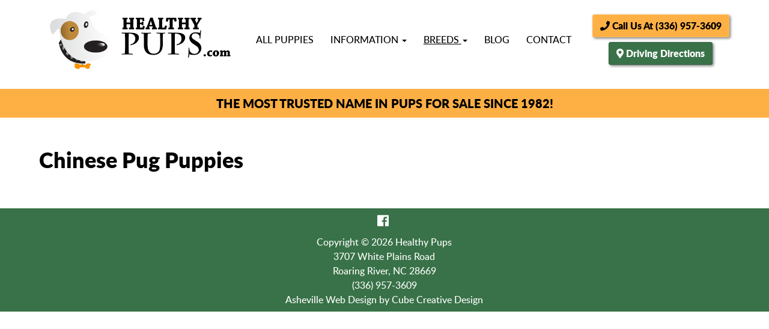

--- FILE ---
content_type: text/html; charset=utf-8
request_url: https://healthypups.com/puppies/pug
body_size: 4451
content:
<!DOCTYPE html>
<html prefix="og: http://ogp.me/ns#" xml:lang="en-gb" lang="en-gb" >
<head>
		<meta charset="utf-8" />
	<base href="https://healthypups.com/puppies/pug" />
	<meta name="keywords" content="Chinese Pug puppies for sale in Arizona, Chinese Pug puppies for sale in California, Chinese Pug puppies for sale in Colorado, Chinese Pug puppies for sale in Florida, Chinese Pug puppies for sale in Maine, Chinese Pug puppies for sale in Maryland, Chinese Pug puppies for sale in Massachusetts, Chinese Pug puppies for sale in Nevada, Chinese Pug puppies for sale in New Hampshire, Chinese Pug puppies for sale in New York, Chinese Pug puppies for sale in Ohio, Chinese Pug puppies for sale in Rhode Island,  Chinese Pug puppies for sale in Texas, Chinese Pug puppies for sale in Vermont, Chinese Pug puppies for sale in Washington, Chinese Pug puppies for sale in West Virginia, Chinese Pug puppies for sale in Boston, Chinese Pug puppies for sale in Los Angeles, Chinese Pug puppies for sale in Beverly Hills, Chinese Pug puppies for sale in Hollywood, Chinese Pug puppies for sale in San Francisco, Chinese Pug puppies for sale in Texas, Chinese Pug puppies for sale in Dallas, Chinese Pug puppies for sale in New Jersey, Chinese Pug puppies for sale in Miami, Chinese Pug puppies for sale in Atlanta, Chinese Pug puppies for sale in Georgia, Chinese Pug puppies for sale in South Carolina, Chinese Pug puppies for sale in Virginia, Chinese Pug puppies for sale in Tennessee, Chinese Pug puppies for sale in Michigan, Chinese Pug puppies for sale in Indiana, Chinese Pug puppies for sale in Minnesota, Chinese Pug puppies for sale in Maryland, Chinese Pug puppies for sale in Pennsylvania, Chinese Pug puppies for sale in Delaware, Chinese Pug puppies for sale in Washington D. C., Chinese Pug puppies for sale in Alabama, Chinese Pug puppies for sale in Connecticut, Chinese Pug puppies for sale in Kentucky, Chinese Pug puppies for sale in Arkansas, Chinese Pug puppies for sale in Missouri,  Chinese Pug puppies for sale in Oklahoma, Chinese Pug puppies for sale in Idaho, Chinese Pug puppies for sale in Illinois, Chinese Pug puppies for sale in Chicago, Chinese Pug puppies for sale in Iowa, Chinese Pug puppies for sale in Kansas, Chinese Pug puppies for sale in Louisiana, Chinese Pug puppies for sale in Mississippi, Chinese Pug puppies for sale in Nebraska, Chinese Pug puppies for sale in New Mexico, Chinese Pug puppies for sale in North Carolina, Chinese Pug puppies for sale in North Dakota, Chinese Pug puppies for sale in Rhode Island, Chinese Pug puppies for sale in South Dakota, Chinese Pug puppies for sale in Utah, Chinese Pug puppies for sale in Wisconsin" />
	<meta name="author" content="Irvin Blackburn" />
	<meta property="og:url" content="https://healthypups.com/puppies/pug" />
	<meta property="og:type" content="website" />
	<meta property="og:title" content="Healthy Pups - Chinese Pug Puppies" />
	<meta property="og:description" content="Chinese Pug puppies for sale!" />
	<meta name="twitter:card" content="summary" />
	<meta name="twitter:title" content="Healthy Pups - Chinese Pug Puppies" />
	<meta name="twitter:description" content="Chinese Pug puppies for sale!" />
	<meta name="description" content="Chinese Pug puppies for sale!" />
	<meta name="generator" content="Joomla! - Open Source Content Management" />
	<title>Healthy Pups - Chinese Pug Puppies</title>
	<link href="/favicon.ico" rel="shortcut icon" type="image/vnd.microsoft.icon" />
	<link href="/media/plg_system_jcepro/site/css/content.min.css?86aa0286b6232c4a5b58f892ce080277" rel="stylesheet" />
	<style>
</style>
	<script type="application/json" class="joomla-script-options new">{"csrf.token":"0b1a223de64416103ef9714921229206","system.paths":{"root":"","base":""}}</script>
	<script src="/media/jui/js/jquery.min.js"></script>
	<script src="/media/jui/js/jquery-noconflict.js"></script>
	<script src="/media/jui/js/jquery-migrate.min.js"></script>
	<script src="/media/k2/assets/js/k2.frontend.js?v=2.20&sitepath=/"></script>
	<script src="/media/system/js/core.js"></script>
	<script src="/templates/cubecreativev5.0/js/vendors/bootstrap/transition-min.js" defer></script>
	<script src="//cdn.jsdelivr.net/npm/bootstrap@3.3.7/js/dropdown.min.js" defer></script>
	<script src="//cdn.jsdelivr.net/npm/bootstrap@3.3.7/js/collapse.min.js" defer></script>
	<script src="//cdn.jsdelivr.net/npm/bootstrap@3.3.7/js/tooltip.min.js" defer></script>
	<script>

		jQuery(document).ready(function(){
			jQuery('.dropdown-toggle').dropdown();
		});
	
	</script>
	<!-- Load CDN Stylesheets -->
<link rel="stylesheet" href="https://cdnjs.cloudflare.com/ajax/libs/normalize/8.0.0/normalize.min.css" integrity="sha256-oSrCnRYXvHG31SBifqP2PM1uje7SJUyX0nTwO2RJV54=" crossorigin="anonymous" />

<!-- End Load CDN Stylesheets -->
<!-- Load Cube Creative Stylesheets -->
<link href="/templates/cubecreativev5.0/css/template.css" rel="stylesheet" type="text/css">
<!-- End Load Cube Creative Stylesheets -->
	<!-- Load Cube Creative Scripts -->

<!-- End Load Cube Creative Scripts -->
	<script defer src="/templates/cubecreativev5.0/js/vendors/font-awesome/fontawesome.js"></script>
<!--load brands font-awseome styles --><script defer src="/templates/cubecreativev5.0/js/vendors/font-awesome/brands.js"></script>
<!--load brands font-awseome styles --><script defer src="/templates/cubecreativev5.0/js/vendors/font-awesome/solid.js"></script>
<!--load solid font-awseome styles -->
	<!-- Cube Creative Canonical Loaded --> <link rel="canonical" href="https://healthypups.com/puppies/pug" />

	
	<meta name="viewport" content="width=device-width, initial-scale=1.0">
			
			<style type="text/css">
		/*** Inline Styles ***/
		.itemDateCreated {
color: #000000 !important;
}

	.itemTitle {
		.male, .female {
		   text-transform: none;
		}
	}


 .avVideo {
  width: 100% !important;
  margin: auto !important;

}

.video-wrapper iframe,
.video-wrapper .avPlayerWrapper,
.video-wrapper .avVideo {
  position: absolute;
  top: 0;
  left: 0;
  width: 100%;
  height: 100%;
}
		</style>
	
	<script async src="https://www.googletagmanager.com/gtag/js?id=G-6CF4QJSE8V"></script>
	<script>
	window.dataLayer = window.dataLayer || [];
	function gtag(){dataLayer.push(arguments);}
	gtag('js', new Date());
	gtag('config', 'G-6CF4QJSE8V');
	</script>
</head>


<body class="inside page-id-442 article-id-30 " >



<a id="skip-to-content" href="#content">skip to main content</a>

<header class="wrapper" role="banner">
	<div class="container"> 
		<!-- header -->
					<!-- Landing Page Menu -->
			<nav class="navbar navbar-image ">
				<div class="navbar-header">
					<div class="logo ">
						<a href="/" title="Healthy Pups">
							<img src= "/templates/cubecreativev5.0/images/healthyPups_logo.png" 
								 width="301" height="98" border="0"
								 class="" style="margin:0 auto;"
								 alt="Healthy Pups" id="logo-navbar-middle"  />
						</a>
					</div>
					<div class="center">
						<button type="button" class="navbar-toggle collapsed" data-toggle="collapse" data-target="#main-menu" aria-expanded="false" aria-controls="navbar">
						<span class="sr-only">Toggle navigation</span>
						<span class="icon-bar"></span>
						<span class="icon-bar"></span>
						<span class="icon-bar"></span>
					  </button>
					</div>
				</div>

				<div id="main-menu" class="navbar-collapse collapse">
					<!-- navbar-image -->
					<ul class="nav navbar-nav navbar-transparent">
<li  class="item-101"><a href="/" >All Puppies</a></li><li  class="item-108 dropdown">
<a href="#" class="dropdown-toggle" id="item-108" data-toggle="dropdown" role="button" aria-haspopup="true" aria-expanded="false">
	Information <span class="caret"></span>
</a><ul class="dropdown-menu" role="menu" aria-labelledby="item-108"><li  class="item-109"><a href="/info/why-healthypups" >Why HealthyPups?</a></li><li  class="item-111"><a href="/info/allergies" >Allergies?</a></li><li  class="item-112"><a href="/info/our-facility" >Our Facility</a></li><li  class="item-113"><a href="/info/faq" >Puppy Warranty and FAQs</a></li><li  class="item-115"><a href="/info/references" >References</a></li><li  class="item-114"><a href="/info/directions" >Plan Visit-Driving Directions</a></li></ul></li><li  class="item-385 active dropdown">
<a href="#" class="dropdown-toggle" id="item-385" data-toggle="dropdown" role="button" aria-haspopup="true" aria-expanded="false">
	Breeds <span class="caret"></span>
</a><ul class="dropdown-menu" role="menu" aria-labelledby="item-385"><li  class="item-416"><a href="/puppies/airedoodle" >Miniature Airedoodle Puppies</a></li><li  class="item-704"><a href="/puppies/beabull-2" >Beagalier Puppies</a></li><li  class="item-413"><a href="/puppies/aussiedoodle" >Miniature Aussiedoodle Puppies</a></li><li  class="item-414"><a href="/puppies/bichopoo" >Bichopoo Puppies</a></li><li  class="item-494"><a href="/puppies/peekapoo" >Pekeapoo Puppies </a></li><li  class="item-473"><a href="/puppies/yorkie-chon" >Yorkie Chon Puppies</a></li><li  class="item-472"><a href="/puppies/havanese" >Havanese Puppies</a></li><li  class="item-466"><a href="/puppies/boston-terrier-pups" >Boston Terrier Puppies</a></li><li  class="item-410"><a href="/puppies/cavapoo" >Cavapoo Puppies</a></li><li  class="item-439"><a href="/puppies/pomeranian" >Pomeranian Puppies </a></li><li  class="item-411"><a href="/puppies/cavachon" >Cavachon Puppies</a></li><li  class="item-467"><a href="/puppies/french-bulldogs" >French Bulldog Puppies</a></li><li  class="item-470"><a href="/puppies/frenchtons" >Frenchton Puppies </a></li><li  class="item-412"><a href="/puppies/goldendoodle" >Miniature Goldendoodle Puppies</a></li><li  class="item-441"><a href="/puppies/goldendoodle-2" >Toy Goldendoodle Puppies </a></li><li  class="item-1360"><a href="/puppies/schnoodle" >Schnoodle Puppies  </a></li><li  class="item-393"><a href="/puppies/malshi" >Malshi Puppies</a></li><li  class="item-395"><a href="/puppies/maltipoo" >Maltipoo Puppies</a></li><li  class="item-391"><a href="/puppies/maltese" >Maltese Puppies</a></li><li  class="item-389"><a href="/puppies/poogle" >Poogle Puppies</a></li><li  class="item-392"><a href="/puppies/puggle" >Puggle Puppies</a></li><li  class="item-770"><a href="/puppies/poodle" >Poodle Puppies </a></li><li  class="item-493"><a href="/puppies/goolden-retriever" >Golden Retriever Puppies </a></li><li  class="item-1779"><a href="/puppies/chihuahua" >Chihuahua Puppies</a></li><li  class="item-415"><a href="/puppies/shichon" >Shichon Puppies</a></li><li  class="item-386"><a href="/puppies/shihpoo" >Shihpoo Puppies</a></li><li  class="item-396"><a href="/puppies/shih-tzu" >Shih-Tzu Puppies</a></li><li  class="item-394"><a href="/puppies/shorkie" >Shorkie Puppies</a></li><li  class="item-387"><a href="/puppies/teddy-bear" >Teddy Bear Puppies</a></li><li  class="item-388"><a href="/puppies/yorkie-poo" >Yorkie Poo Puppies</a></li><li  class="item-432"><a href="/puppies/morkiepoo" >Morkie Poo Puppies </a></li><li  class="item-390"><a href="/puppies/yorkshire-terrier" >Yorkshire Terrier Puppies</a></li></ul></li><li  class="item-1037"><a href="/blog" >Blog</a></li><li  class="item-401"><a href="/contact" >Contact</a></li></ul>

				</div>
									<!-- <ul class="list-inline directions hidden-xs hidden-sm">
						<li><a href='tel:(336) 957-3609' title='Call Us At (336) 957-3609'>Call Us At (336) 957-3609 </a> </a></li>
						<li><a class="map-marker btn btn-primary" href="/info/directions">Driving Directions</a></li>
					</ul> -->
					<p class="directions hidden-xs hidden-sm" style="text-align:center;">
						<a class="btn btn-secondary" style="margin-bottom:8px;" href='tel:(336) 957-3609' title='Call Us At (336) 957-3609'><i class="fa fa-phone" aria-hidden="true"></i> Call Us At (336) 957-3609 </a>
						<a class="map-marker btn btn-primary" href="/info/directions">Driving Directions</a>
					</p>
							</nav>
			</div>
</header>
<div class="tag-line"><p >The Most Trusted Name In Pups For Sale Since 1982!</p></div>


















	<div class="container">
		<div class="row">
			<div class="col-xs-12">
				<!-- Start K2 Puppies Category Layout -->
    <!-- Category title -->
        <div class="page-header"> 
        <h1>Chinese Pug Puppies</h1>
    </div>




<main class="container puppies" role="main">
    <!-- Content -->
                <div class="row" id="content">
            <section class="col-xs-12">
                                <!-- Start K2 Category Layout -->
                <div id="k2Container" class="blog-posts itemListView">
                                    </div>

                <!-- End K2 Category Layout -->
                            </section>
        </div>
        <!-- End Content -->
</main><!-- End K2 Category Layout -->

    <!-- Blocks for current category and subcategories -->
    <div class="itemListCategoriesBlock">

                <!-- Category block -->
        <div class="itemListCategory">

            
            
            
            <!-- K2 Plugins: K2CategoryDisplay -->
            
            <div class="clr"></div>
        </div>
        
        
    </div>

<!-- JoomlaWorks "K2" (v2.20) | Learn more about K2 at https://getk2.org -->
			</div>
		</div>
	</div>







<footer class="wrapper" role="contentinfo" id="footer-info">
	<div class="container" >
		<div class="row">
			<div class="col-xs-12">
				
<!-- Social Module -->
<ul class="navbar-social list-inline center"><li><a href="https://www.facebook.com/HealthyPupsCom-55004299981/" title="Like Us On Facebook" target="_blank" aria-label="Like Us On Facebook"><i class="fab fa-facebook  fa-lg  "></i></a></li></ul><!-- End Social Module -->				
				<p>Copyright © 2026 Healthy Pups</p>

				<p>3707 White Plains Road<br>Roaring River, NC 28669<br>(336) 957-3609</p>				
									<p>
						<a href="https://cubecreative.design/" title="Asheville Web Design by Cube Creative Design" target="_blank">Asheville Web Design</a>
													by Cube Creative Design
											</p>
								
			</div>
		</div>
	</div>     
</footer>


<!-- Mobile Footer Menu -->
<div id="footer-bar" class="hidden-md hidden-lg hidden-xl wrapper mobile-footer mobile-footer-brand-primary"> 
	<div class="footer-menu">
		<div id="#mob_footer_phone"><a href="tel:(336) 957-3609" title="Call (336) 957-3609" target="_self" aria-label="Call 3 3 6 9 5 7 3 6 0 9"><i class="fas fa-phone fa-2x "></i></a></div><div id="#mob_footer_contact"><a href="/contact" title="Contact Us" target="_self" aria-label="Contact Us"><i class="fas fa-envelope fa-2x "></i></a></div><div id="#mob_footer_directions"><a href="/info/directions" title="Directions" target="_self" aria-label="Directions"><i class="fas fa-map-marker-alt fa-2x "></i></a></div><div id="#mob_footer_facebook"><a href="https://www.facebook.com/HealthyPupsCom-55004299981/" title="Like Us On Facebook" target="_blank" aria-label="Like Us On Facebook"><i class="fab fa-facebook fa-2x "></i></a></div>	</div>
</div>     


 



<script type="text/javascript">

//jQuery noConflict from Joomla Install
/*jQuery.noConflict();

(function($){   
	$(document).ready(function(){
		/* affix the navbar after scroll below header */
		// $('#nav').affix({
		//       offset: {
		//         top: $('header').height()-$('#nav').height()
		//       }
		// });

		//Footer Appear
		// $("#footer-bar").css({"display": "none"});

		// var docHeight = ($(document).height() / 4);
		// var winHeight = ($(window).height() / 2);

		// if (docHeight < winHeight) {
		//   scrollPoint = docHeight;
		// } else {
		//   scrollPoint = winHeight;
		// }

		// $(window).scroll(function() {
		//   if ($(this).scrollTop() < scrollPoint) {
		//     $('#footer-bar').slideUp(300);
		//   } else {
		//     console.log('there');
		//     $('#footer-bar').slideDown(300);
		//   }
		// });

	/*});

})(jQuery);*/
		
</script>
<!-- Start of HubSpot Embed Code -->
<script type="text/javascript" id="hs-script-loader" async defer src="//js.hs-scripts.com/46475429.js"></script>
<!-- End of HubSpot Embed Code --></body>
</html>

--- FILE ---
content_type: text/css
request_url: https://healthypups.com/templates/cubecreativev5.0/css/template.css
body_size: 34072
content:
/*!
 *	Cube Creative Design
 *
 *	Client:		Base Template
 *	Date:		October 2018
 *	Copyright:	Copyright (C) 2018 Cube Creative
 *	License:	GPL
 *	Default Bootstrap Template for Joomla 3.X
 *	Template Version:	5.0 "Come Together"
 *	YouTube Link:		T013AjDgzw8
 * 
 *	LESS Elements 0.9
 *	Bootstrap Social Buttons v1.0
 *	Bootstrap Accessibility 1.0.3
 * 	Cube Creative Modified Bootstrap 3.7 with CSS Grid and Flexbox Fall Back
 */
@font-face {
  font-family: 'latoblack';
  src: url('../fonts/lato-black-webfont.woff2') format('woff2'), url('../fonts/lato-black-webfont.woff') format('woff');
  font-weight: normal;
  font-style: normal;
}
@font-face {
  font-family: 'latomedium';
  src: url('../fonts/lato-medium-webfont.woff2') format('woff2'), url('../fonts/lato-medium-webfont.woff') format('woff');
  font-weight: normal;
  font-style: normal;
}
/*** Load Our Fonts ***/
/*@font-face {
    font-weight: normal;
    font-style: normal;
    font-family: 'eb_garamondsc';
    src: url('../fonts/ebgaramondsc-webfont.eot');
    src: url('../fonts/ebgaramondsc-webfont.eot?#iefix') format('embedded-opentype'),
         url('../fonts/ebgaramondsc-webfont.woff') format('woff'),
         url('../fonts/ebgaramondsc-webfont.ttf') format('truetype'),
         url('../fonts/ebgaramondsc-webfont.svg#eb_garamondsc') format('svg');
}*/
/*@font-face {
    font-weight: normal;
    font-style: normal;
    font-family: 'eb_garamondregular';
    src: url('../fonts/ebgaramond-webfont.eot');
    src: url('../fonts/ebgaramond-webfont.eot?#iefix') format('embedded-opentype'),
         url('../fonts/ebgaramond-webfont.woff') format('woff'),
         url('../fonts/ebgaramond-webfont.ttf') format('truetype'),
         url('../fonts/ebgaramond-webfont.svg#eb_garamondregular') format('svg');
}*/
@font-face {
  font-family: 'Font Awesome 5 Pro';
  font-style: normal;
  font-weight: 400;
  src: url('../fonts/webfonts/fa-regular-400.eot');
  src: url('../fonts/webfonts/fa-regular-400.eot?#iefix') format('embedded-opentype'), url('../fonts/webfonts/fa-regular-400.woff2') format('woff2'), url('../fonts/webfonts/fa-regular-400.woff') format('woff'), url('../fonts/webfonts/fa-regular-400.ttf') format('truetype'), url('../fonts/webfonts/fa-regular-400.svg#fontawesome') format('svg');
}
.fa,
.far {
  font-family: 'Font Awesome 5 Pro';
  font-weight: 400;
}
/*** State and Alert Colors ***/
/*** Container sizes ***/
/*** Grid system ***/
/*
	@navbar-inverse-search-bg:                  lighten(@navbar-inverse-bg, 25%);
	@navbar-inverse-search-bg-focus:            @white; //#fff;
	@navbar-inverse-search-border:              @navbar-inverse-bg;
	@navbar-inverse-search-placeholder-color:   rgb(204,204,204);
	*/
/*** Dropdowns ***/
/*** Buttons ***/
/*** Forms ***/
/*** Forms ***/
* {
  box-sizing: border-box;
}
*:before,
*:after {
  box-sizing: border-box;
}
html,
body {
  height: 100%;
}
html {
  font-size: 16px;
  -webkit-tap-highlight-color: rgba(0, 0, 0, 0);
}
body {
  font-family: 'latomedium', -apple-system, BlinkMacSystemFont, "Segoe UI", Roboto, "Helvetica Neue", Arial, sans-serif, "Apple Color Emoji", "Segoe UI Emoji", "Segoe UI Symbol";
  font-size: 16px;
  line-height: 1.5;
  color: black;
  background: white;
  min-height: 100%;
}
ol {
  list-style: decimal;
}
ul {
  list-style: disc;
}
input,
button,
select,
textarea {
  font-family: inherit;
  font-size: inherit;
  line-height: inherit;
}
a {
  color: #397248;
  text-decoration: none;
}
a:hover,
a:focus {
  color: #203f28;
  text-decoration: underline;
}
a:focus {
  outline: 5px auto -webkit-focus-ring-color;
  outline-offset: -2px;
  outline: dotted 1px black;
}
:not(nav) a {
  color: inherit;
  text-decoration: none;
}
:not(nav) a:hover,
:not(nav) a:focus {
  color: inherit;
  text-decoration: inherit;
}
.normal {
  font-family: 'latomedium', -apple-system, BlinkMacSystemFont, "Segoe UI", Roboto, "Helvetica Neue", Arial, sans-serif, "Apple Color Emoji", "Segoe UI Emoji", "Segoe UI Symbol";
  font-weight: 400;
}
b,
strong,
.bold {
  font-family: 'latoblack', 'latomedium', -apple-system, BlinkMacSystemFont, "Segoe UI", Roboto, "Helvetica Neue", Arial, sans-serif, "Apple Color Emoji", "Segoe UI Emoji", "Segoe UI Symbol";
  font-weight: 700;
}
emphasis,
.italic,
.emphasis {
  font-family: 'latomedium', -apple-system, BlinkMacSystemFont, "Segoe UI", Roboto, "Helvetica Neue", Arial, sans-serif, "Apple Color Emoji", "Segoe UI Emoji", "Segoe UI Symbol";
  font-style: 400;
}
ol {
  list-style: decimal;
}
ul {
  list-style: disc;
}
.container-center {
  margin-left: auto;
  margin-right: auto;
}
figure {
  margin: 0;
}
.img-responsive {
  display: block;
  max-width: 100%;
  height: auto;
}
img {
  vertical-align: middle;
  display: block;
  max-width: 100%;
  height: auto;
}
.img-rounded {
  border-radius: 0.375rem;
}
.img-thumbnail {
  padding: 4px;
  line-height: 1.5;
  background-color: white;
  border: 1px solid #dddddd;
  border-radius: 0.25rem;
  transition: all 0.2s ease-in-out;
  transition: all all 0.2s ease-in-out ease-out;
  display: inline-block;
  max-width: 100%;
  height: auto;
}
.img-circle {
  border-radius: 50%;
}
hr {
  margin-top: 24px;
  margin-bottom: 24px;
  border: 0;
  border-top: 1px solid #eeeeee;
}
.sr-only {
  position: absolute;
  width: 1px;
  height: 1px;
  margin: -1px;
  padding: 0;
  overflow: hidden;
  clip: rect(0, 0, 0, 0);
  border: 0;
}
.sr-only-focusable:active,
.sr-only-focusable:focus {
  position: static;
  width: auto;
  height: auto;
  margin: 0;
  overflow: visible;
  clip: auto;
}
#skip-to-content {
  padding: 1em;
  position: absolute;
  top: -40px;
  left: 1em;
  z-index: 1070;
  display: inline-block;
  margin-bottom: 0;
  font-weight: normal;
  text-align: center;
  vertical-align: middle;
  touch-action: manipulation;
  cursor: pointer;
  background-image: none;
  border: 0.0625rem solid transparent;
  white-space: nowrap;
  padding: 0.375rem 0.75rem;
  font-size: 16px;
  line-height: 1.5;
  border-radius: 0.25rem;
  -webkit-user-select: none;
  -moz-user-select: none;
  -ms-user-select: none;
  user-select: none;
}
#skip-to-content:focus,
#skip-to-content:active:focus,
#skip-to-content.active:focus,
#skip-to-content.focus,
#skip-to-content:active.focus,
#skip-to-content.active.focus {
  outline: 5px auto -webkit-focus-ring-color;
  outline-offset: -2px;
}
#skip-to-content:hover,
#skip-to-content:focus,
#skip-to-content.focus {
  color: #424242;
  text-decoration: none;
}
#skip-to-content:active,
#skip-to-content.active {
  outline: 0;
  background-image: none;
  box-shadow: inset 0.1875rem 0.3125rem rgba(0, 0, 0, 0.125);
}
#skip-to-content.disabled,
#skip-to-content[disabled],
fieldset[disabled] #skip-to-content {
  cursor: not-allowed;
  opacity: 0.65;
  -ms-filter: progid:DXImageTransform.Microsoft.Alpha(opacity=65);
  filter: alpha(opacity=65);
  -moz-opacity: 0.65;
  -khtml-opacity: 0.65;
  -webkit-opacity: 0.65;
  box-shadow: none;
}
a#skip-to-content.disabled,
fieldset[disabled] a#skip-to-content {
  pointer-events: none;
}
#skip-to-content:focus {
  position: absolute;
  top: 0;
  font-family: 'latoblack', 'latomedium', -apple-system, BlinkMacSystemFont, "Segoe UI", Roboto, "Helvetica Neue", Arial, sans-serif, "Apple Color Emoji", "Segoe UI Emoji", "Segoe UI Symbol";
  color: white;
  background-color: #397248;
  border-color: #31613d;
  box-shadow: 2px 2px 4px gray;
  border-radius: 3px;
  border-radius: 0 0 1rem 1rem;
  padding: 0.75rem 1rem 0.5rem;
}
#skip-to-content:focus:focus,
#skip-to-content:focus.focus {
  color: white;
  background-color: #285033;
  border-color: #060c08;
}
#skip-to-content:focus:hover {
  color: white;
  background-color: #285033;
  border-color: #1c3823;
}
#skip-to-content:focus:active,
#skip-to-content:focus.active,
.open > .dropdown-toggle#skip-to-content:focus {
  color: white;
  background-color: #285033;
  border-color: #1c3823;
}
#skip-to-content:focus:active:hover,
#skip-to-content:focus.active:hover,
.open > .dropdown-toggle#skip-to-content:focus:hover,
#skip-to-content:focus:active:focus,
#skip-to-content:focus.active:focus,
.open > .dropdown-toggle#skip-to-content:focus:focus,
#skip-to-content:focus:active.focus,
#skip-to-content:focus.active.focus,
.open > .dropdown-toggle#skip-to-content:focus.focus {
  color: white;
  background-color: #1c3823;
  border-color: #060c08;
}
#skip-to-content:focus:active,
#skip-to-content:focus.active,
.open > .dropdown-toggle#skip-to-content:focus {
  background-image: none;
}
#skip-to-content:focus.disabled:hover,
#skip-to-content:focus[disabled]:hover,
fieldset[disabled] #skip-to-content:focus:hover,
#skip-to-content:focus.disabled:focus,
#skip-to-content:focus[disabled]:focus,
fieldset[disabled] #skip-to-content:focus:focus,
#skip-to-content:focus.disabled.focus,
#skip-to-content:focus[disabled].focus,
fieldset[disabled] #skip-to-content:focus.focus {
  background-color: #397248;
  border-color: #31613d;
}
#skip-to-content:focus .badge {
  color: #397248;
  background-color: white;
}
#skip-to-content:focus:focus,
#skip-to-content:focus.focus {
  color: black;
  background-color: #ffb045;
  border-color: #ffbb5f;
}
#skip-to-content:focus:hover {
  color: black;
  background-color: #ffb045;
  border-color: #ffbb5f;
}
#skip-to-content:focus:active,
#skip-to-content:focus.active,
.open > .dropdown-toggle#skip-to-content:focus {
  color: white;
  background-color: #285033;
  border-color: #1c3823;
}
#skip-to-content:focus:active:hover,
#skip-to-content:focus.active:hover,
.open > .dropdown-toggle#skip-to-content:focus:hover,
#skip-to-content:focus:active:focus,
#skip-to-content:focus.active:focus,
.open > .dropdown-toggle#skip-to-content:focus:focus,
#skip-to-content:focus:active.focus,
#skip-to-content:focus.active.focus,
.open > .dropdown-toggle#skip-to-content:focus.focus {
  color: black;
  background-color: #ff9a12;
  border-color: #ffa121;
}
.btn:focus {
  outline: dotted 1px black;
}
.close:hover,
.close:focus {
  outline: dotted 1px black;
}
div.active:focus {
  outline: dotted 1px black;
}
.alert-danger:hover {
  color: #a82824;
}
[role="button"] {
  cursor: pointer;
}
.wrapper {
  margin: 0px;
  padding: 0px;
  width: 100%;
}
.login .radio input[type="radio"],
.logout .radio input[type="radio"],
.login .radio-inline input[type="radio"],
.logout .radio-inline input[type="radio"],
.login .checkbox input[type="checkbox"],
.logout .checkbox input[type="checkbox"],
.login .checkbox-inline input[type="checkbox"],
.logout .checkbox-inline input[type="checkbox"] {
  margin-left: 0px;
}
.brand-primary {
  color: #397248;
}
.brand-primary a {
  color: #397248;
}
.brand-primary a:hover,
.brand-primary a:focus {
  color: #285033;
}
.brand-primary a:focus {
  outline-color: #285033;
}
.brand-secondary {
  color: #ffb045;
}
.brand-secondary a {
  color: #ffb045;
}
.brand-secondary a:hover,
.brand-secondary a:focus {
  color: #ff9a12;
}
.brand-secondary a:focus {
  outline-color: #ff9a12;
}
.brand-tertiary {
  color: #ededde;
}
.brand-tertiary a {
  color: #ededde;
}
.brand-tertiary a:hover,
.brand-tertiary a:focus {
  color: #dbdbbd;
}
.brand-tertiary a:focus {
  outline-color: #dbdbbd;
}
.brand-quaternary {
  color: #f9f1c6;
}
.brand-quaternary a {
  color: #f9f1c6;
}
.brand-quaternary a:hover,
.brand-quaternary a:focus {
  color: #f4e698;
}
.brand-quaternary a:focus {
  outline-color: #f4e698;
}
.brand-primary-background {
  background: #397248;
  color: #ffffff;
}
.brand-primary-background a {
  color: inherit;
}
.brand-primary-background a:hover,
.brand-primary-background a:focus {
  color: inherit;
}
.brand-primary-background a:focus {
  outline-color: inherit;
}
.brand-secondary-background {
  background: #ffb045;
  color: #000000;
}
.brand-secondary-background a {
  color: inherit;
}
.brand-secondary-background a:hover,
.brand-secondary-background a:focus {
  color: inherit;
}
.brand-secondary-background a:focus {
  outline-color: inherit;
}
.brand-tertiary-background {
  background: #ededde;
  color: #000000;
}
.brand-tertiary-background a {
  color: inherit;
}
.brand-tertiary-background a:hover,
.brand-tertiary-background a:focus {
  color: inherit;
}
.brand-tertiary-background a:focus {
  outline-color: inherit;
}
.brand-quaternary-background {
  background: #f9f1c6;
  color: #000000;
}
.brand-quaternary-background a {
  color: inherit;
}
.brand-quaternary-background a:hover,
.brand-quaternary-background a:focus {
  color: inherit;
}
.brand-quaternary-background a:focus {
  outline-color: inherit;
}
.white {
  color: white;
}
.white a {
  color: white;
}
.white a:hover,
.white a:focus {
  color: white;
}
.black {
  color: black;
}
.black a {
  color: black;
}
.black a:hover,
.black a:focus {
  color: black;
}
.text-color {
  color: black;
}
.text-color a {
  color: black;
}
.text-color a:hover,
.text-color a:focus {
  color: black;
}
.black-background {
  background: black;
  color: white;
}
.black-background a {
  color: white;
}
.black-background a:hover,
.black-background a:focus {
  color: white;
}
.white-background {
  background: white;
  color: black;
}
.white-background a {
  color: black;
}
.white-background a:hover,
.white-background a:focus {
  color: black;
}
h1,
h2,
h3,
h4,
h5,
h6,
.h1,
.h2,
.h3,
.h4,
.h5,
.h6 {
  font-family: 'latoblack', 'latomedium', -apple-system, BlinkMacSystemFont, "Segoe UI", Roboto, "Helvetica Neue", Arial, sans-serif, "Apple Color Emoji", "Segoe UI Emoji", "Segoe UI Symbol";
  font-weight: 500;
  line-height: 1.2;
  color: inherit;
}
h1 small,
h2 small,
h3 small,
h4 small,
h5 small,
h6 small,
.h1 small,
.h2 small,
.h3 small,
.h4 small,
.h5 small,
.h6 small,
h1 .small,
h2 .small,
h3 .small,
h4 .small,
h5 .small,
h6 .small,
.h1 .small,
.h2 .small,
.h3 .small,
.h4 .small,
.h5 .small,
.h6 .small {
  font-weight: normal;
  line-height: 1;
  color: #999999;
}
h1,
.h1,
h2,
.h2,
h3,
.h3 {
  margin-top: 24px;
  margin-bottom: 12px;
}
h1 small,
.h1 small,
h2 small,
.h2 small,
h3 small,
.h3 small,
h1 .small,
.h1 .small,
h2 .small,
.h2 .small,
h3 .small,
.h3 .small {
  font-size: 65%;
}
h4,
.h4,
h5,
.h5,
h6,
.h6 {
  margin-top: 12px;
  margin-bottom: 12px;
}
h4 small,
.h4 small,
h5 small,
.h5 small,
h6 small,
.h6 small,
h4 .small,
.h4 .small,
h5 .small,
.h5 .small,
h6 .small,
.h6 .small {
  font-size: 75%;
}
h1,
.h1 {
  font-size: 2.25rem;
}
h2,
.h2 {
  font-size: 1.75rem;
}
h3,
.h3 {
  font-size: 1.125rem;
}
h4,
.h4 {
  font-size: 28px;
}
h5,
.h5 {
  font-size: 24px;
}
h6,
.h6 {
  font-size: 18px;
}
p {
  margin: 0 0 12px;
}
.lead {
  margin-bottom: 24px;
  font-size: 18px;
  font-weight: 300;
  line-height: 1.4;
}
@media (min-width: 768px) {
  .lead {
    font-size: 24px;
  }
}
small,
.small {
  font-size: 75%;
}
mark,
.mark {
  background-color: #f9f1c6;
  padding: 0.2em;
}
.left,
.text-left {
  text-align: left;
}
.right,
.text-right {
  text-align: right;
}
.center,
.text-center {
  text-align: center;
}
.text-justify {
  text-align: justify;
}
.text-nowrap {
  white-space: nowrap;
}
.text-lowercase {
  text-transform: lowercase;
}
.text-uppercase {
  text-transform: uppercase;
}
.text-capitalize {
  text-transform: capitalize;
}
.text-muted {
  color: #999999;
}
.text-primary {
  color: #397248;
}
a.text-primary:hover,
a.text-primary:focus {
  color: #285033;
}
.text-success {
  color: #2d4821;
}
a.text-success:hover,
a.text-success:focus {
  color: #172511;
}
.text-info {
  color: #214c62;
}
a.text-info:hover,
a.text-info:focus {
  color: #142e3c;
}
.text-warning {
  color: #6c4a00;
}
a.text-warning:hover,
a.text-warning:focus {
  color: #392700;
}
.text-danger {
  color: #d2322d;
}
a.text-danger:hover,
a.text-danger:focus {
  color: #a82824;
}
.bg-success {
  background-color: #dff0d8;
}
a.bg-success:hover,
a.bg-success:focus {
  background-color: #c1e2b3;
}
.bg-info {
  background-color: #d9edf7;
}
a.bg-info:hover,
a.bg-info:focus {
  background-color: #afd9ee;
}
.bg-warning {
  background-color: #f9f1c6;
}
a.bg-warning:hover,
a.bg-warning:focus {
  background-color: #f4e698;
}
.bg-danger {
  background-color: #faf3f3;
}
a.bg-danger:hover,
a.bg-danger:focus {
  background-color: #ebcfcf;
}
.page-header {
  padding-bottom: 0;
  margin: 24px 0 0;
  border-bottom: none;
}
ul,
ol {
  margin-top: 0;
  margin-bottom: 12px;
}
ul ul,
ol ul,
ul ol,
ol ol {
  margin-bottom: 0;
}
.list-unstyled {
  padding-left: 0;
  list-style: none;
}
.list-inline {
  padding-left: 0;
  list-style: none;
  margin-left: -5px;
}
.list-inline > li {
  display: inline-block;
  padding-left: 5px;
  padding-right: 5px;
}
dl {
  margin-top: 0;
  margin-bottom: 24px;
}
dt,
dd {
  line-height: 1.5;
}
dt {
  font-weight: bold;
}
dd {
  margin-left: 0;
}
@media (min-width: 1199px) {
  .dl-horizontal dt {
    float: left;
    width: 160px;
    clear: left;
    text-align: right;
    overflow: hidden;
    text-overflow: ellipsis;
    white-space: nowrap;
  }
  .dl-horizontal dd {
    margin-left: 180px;
  }
}
abbr[title],
abbr[data-original-title] {
  cursor: help;
  border-bottom: 1px dotted #999999;
}
.initialism {
  font-size: 90%;
  text-transform: uppercase;
}
address {
  margin-bottom: 24px;
  font-style: normal;
  line-height: 1.5;
}
.container {
  margin-right: auto;
  margin-left: auto;
  padding-left: 0.625rem;
  padding-right: 0.625rem;
}
@media (min-width: 768px) {
  .container {
    width: 738px;
  }
}
@media (min-width: 992px) {
  .container {
    width: 962px;
  }
}
@media (min-width: 1200px) {
  .container {
    width: 1170px;
  }
}
@media (min-width: 3840px) {
  .container {
    width: 3810px;
  }
}
.container .container {
  width: 100%;
  padding-left: 0;
  padding-right: 0;
}
[class^='row'] {
  display: flex;
  align-items: flex-start;
  margin-left: -15px;
  margin-right: -15px;
}
@supports (display: grid) {
  [class^='row'] {
    display: grid;
    grid-gap: 2rem 1rem;
    grid-template-columns: repeat(12, 1fr);
    margin-left: auto;
    margin-right: auto;
  }
}
[class^="row-grid"] {
  align-items: unset;
}
.align-start {
  align-items: start;
}
[class^='row'].no-gutters {
  margin-right: 0;
  margin-left: 0;
}
@supports (display: grid) {
  [class^='row'].no-gutters {
    grid-gap: 0;
  }
}
.row [class^='col-'] {
  display: grid;
}
.row .col-xs-1,
.row .col-xs-2,
.row .col-xs-3,
.row .col-xs-4,
.row .col-xs-5,
.row .col-xs-6,
.row .col-xs-7,
.row .col-xs-8,
.row .col-xs-9,
.row .col-xs-10,
.row .col-xs-11,
.row .col-xs-12 {
  float: left;
}
.row .col-xs-12 {
  width: 100%;
}
@supports (display: grid) {
  .row .col-xs-12 {
    width: auto;
    flex: unset;
    content: 12;
    grid-column: span 12;
  }
}
.row .col-xs-11 {
  width: 91.66666667%;
}
@supports (display: grid) {
  .row .col-xs-11 {
    width: auto;
    flex: unset;
    content: 11;
    grid-column: span 11;
  }
}
.row .col-xs-10 {
  width: 83.33333333%;
}
@supports (display: grid) {
  .row .col-xs-10 {
    width: auto;
    flex: unset;
    content: 10;
    grid-column: span 10;
  }
}
.row .col-xs-9 {
  width: 75%;
}
@supports (display: grid) {
  .row .col-xs-9 {
    width: auto;
    flex: unset;
    content: 9;
    grid-column: span 9;
  }
}
.row .col-xs-8 {
  width: 66.66666667%;
}
@supports (display: grid) {
  .row .col-xs-8 {
    width: auto;
    flex: unset;
    content: 8;
    grid-column: span 8;
  }
}
.row .col-xs-7 {
  width: 58.33333333%;
}
@supports (display: grid) {
  .row .col-xs-7 {
    width: auto;
    flex: unset;
    content: 7;
    grid-column: span 7;
  }
}
.row .col-xs-6 {
  width: 50%;
}
@supports (display: grid) {
  .row .col-xs-6 {
    width: auto;
    flex: unset;
    content: 6;
    grid-column: span 6;
  }
}
.row .col-xs-5 {
  width: 41.66666667%;
}
@supports (display: grid) {
  .row .col-xs-5 {
    width: auto;
    flex: unset;
    content: 5;
    grid-column: span 5;
  }
}
.row .col-xs-4 {
  width: 33.33333333%;
}
@supports (display: grid) {
  .row .col-xs-4 {
    width: auto;
    flex: unset;
    content: 4;
    grid-column: span 4;
  }
}
.row .col-xs-3 {
  width: 25%;
}
@supports (display: grid) {
  .row .col-xs-3 {
    width: auto;
    flex: unset;
    content: 3;
    grid-column: span 3;
  }
}
.row .col-xs-2 {
  width: 16.66666667%;
}
@supports (display: grid) {
  .row .col-xs-2 {
    width: auto;
    flex: unset;
    content: 2;
    grid-column: span 2;
  }
}
.row .col-xs-1 {
  width: 8.33333333%;
}
@supports (display: grid) {
  .row .col-xs-1 {
    width: auto;
    flex: unset;
    content: 1;
    grid-column: span 1;
  }
}
@media (min-width: 768px) {
  .row .col-sm-1,
  .row .col-sm-2,
  .row .col-sm-3,
  .row .col-sm-4,
  .row .col-sm-5,
  .row .col-sm-6,
  .row .col-sm-7,
  .row .col-sm-8,
  .row .col-sm-9,
  .row .col-sm-10,
  .row .col-sm-11,
  .row .col-sm-12 {
    float: left;
  }
  .row .col-sm-12 {
    width: 100%;
  }
  @supports (display: grid) {
    .row .col-sm-12 {
      width: auto;
      flex: unset;
      content: 12;
      grid-column: span 12;
    }
  }
  .row .col-sm-11 {
    width: 91.66666667%;
  }
  @supports (display: grid) {
    .row .col-sm-11 {
      width: auto;
      flex: unset;
      content: 11;
      grid-column: span 11;
    }
  }
  .row .col-sm-10 {
    width: 83.33333333%;
  }
  @supports (display: grid) {
    .row .col-sm-10 {
      width: auto;
      flex: unset;
      content: 10;
      grid-column: span 10;
    }
  }
  .row .col-sm-9 {
    width: 75%;
  }
  @supports (display: grid) {
    .row .col-sm-9 {
      width: auto;
      flex: unset;
      content: 9;
      grid-column: span 9;
    }
  }
  .row .col-sm-8 {
    width: 66.66666667%;
  }
  @supports (display: grid) {
    .row .col-sm-8 {
      width: auto;
      flex: unset;
      content: 8;
      grid-column: span 8;
    }
  }
  .row .col-sm-7 {
    width: 58.33333333%;
  }
  @supports (display: grid) {
    .row .col-sm-7 {
      width: auto;
      flex: unset;
      content: 7;
      grid-column: span 7;
    }
  }
  .row .col-sm-6 {
    width: 50%;
  }
  @supports (display: grid) {
    .row .col-sm-6 {
      width: auto;
      flex: unset;
      content: 6;
      grid-column: span 6;
    }
  }
  .row .col-sm-5 {
    width: 41.66666667%;
  }
  @supports (display: grid) {
    .row .col-sm-5 {
      width: auto;
      flex: unset;
      content: 5;
      grid-column: span 5;
    }
  }
  .row .col-sm-4 {
    width: 33.33333333%;
  }
  @supports (display: grid) {
    .row .col-sm-4 {
      width: auto;
      flex: unset;
      content: 4;
      grid-column: span 4;
    }
  }
  .row .col-sm-3 {
    width: 25%;
  }
  @supports (display: grid) {
    .row .col-sm-3 {
      width: auto;
      flex: unset;
      content: 3;
      grid-column: span 3;
    }
  }
  .row .col-sm-2 {
    width: 16.66666667%;
  }
  @supports (display: grid) {
    .row .col-sm-2 {
      width: auto;
      flex: unset;
      content: 2;
      grid-column: span 2;
    }
  }
  .row .col-sm-1 {
    width: 8.33333333%;
  }
  @supports (display: grid) {
    .row .col-sm-1 {
      width: auto;
      flex: unset;
      content: 1;
      grid-column: span 1;
    }
  }
}
@media (min-width: 992px) {
  .row .col-md-1,
  .row .col-md-2,
  .row .col-md-3,
  .row .col-md-4,
  .row .col-md-5,
  .row .col-md-6,
  .row .col-md-7,
  .row .col-md-8,
  .row .col-md-9,
  .row .col-md-10,
  .row .col-md-11,
  .row .col-md-12 {
    float: left;
  }
  .row .col-md-12 {
    width: 100%;
  }
  @supports (display: grid) {
    .row .col-md-12 {
      width: auto;
      flex: unset;
      content: 12;
      grid-column: span 12;
    }
  }
  .row .col-md-11 {
    width: 91.66666667%;
  }
  @supports (display: grid) {
    .row .col-md-11 {
      width: auto;
      flex: unset;
      content: 11;
      grid-column: span 11;
    }
  }
  .row .col-md-10 {
    width: 83.33333333%;
  }
  @supports (display: grid) {
    .row .col-md-10 {
      width: auto;
      flex: unset;
      content: 10;
      grid-column: span 10;
    }
  }
  .row .col-md-9 {
    width: 75%;
  }
  @supports (display: grid) {
    .row .col-md-9 {
      width: auto;
      flex: unset;
      content: 9;
      grid-column: span 9;
    }
  }
  .row .col-md-8 {
    width: 66.66666667%;
  }
  @supports (display: grid) {
    .row .col-md-8 {
      width: auto;
      flex: unset;
      content: 8;
      grid-column: span 8;
    }
  }
  .row .col-md-7 {
    width: 58.33333333%;
  }
  @supports (display: grid) {
    .row .col-md-7 {
      width: auto;
      flex: unset;
      content: 7;
      grid-column: span 7;
    }
  }
  .row .col-md-6 {
    width: 50%;
  }
  @supports (display: grid) {
    .row .col-md-6 {
      width: auto;
      flex: unset;
      content: 6;
      grid-column: span 6;
    }
  }
  .row .col-md-5 {
    width: 41.66666667%;
  }
  @supports (display: grid) {
    .row .col-md-5 {
      width: auto;
      flex: unset;
      content: 5;
      grid-column: span 5;
    }
  }
  .row .col-md-4 {
    width: 33.33333333%;
  }
  @supports (display: grid) {
    .row .col-md-4 {
      width: auto;
      flex: unset;
      content: 4;
      grid-column: span 4;
    }
  }
  .row .col-md-3 {
    width: 25%;
  }
  @supports (display: grid) {
    .row .col-md-3 {
      width: auto;
      flex: unset;
      content: 3;
      grid-column: span 3;
    }
  }
  .row .col-md-2 {
    width: 16.66666667%;
  }
  @supports (display: grid) {
    .row .col-md-2 {
      width: auto;
      flex: unset;
      content: 2;
      grid-column: span 2;
    }
  }
  .row .col-md-1 {
    width: 8.33333333%;
  }
  @supports (display: grid) {
    .row .col-md-1 {
      width: auto;
      flex: unset;
      content: 1;
      grid-column: span 1;
    }
  }
}
@media (min-width: 1200px) {
  .row .col-lg-1,
  .row .col-lg-2,
  .row .col-lg-3,
  .row .col-lg-4,
  .row .col-lg-5,
  .row .col-lg-6,
  .row .col-lg-7,
  .row .col-lg-8,
  .row .col-lg-9,
  .row .col-lg-10,
  .row .col-lg-11,
  .row .col-lg-12 {
    float: left;
  }
  .row .col-lg-12 {
    width: 100%;
  }
  @supports (display: grid) {
    .row .col-lg-12 {
      width: auto;
      flex: unset;
      content: 12;
      grid-column: span 12;
    }
  }
  .row .col-lg-11 {
    width: 91.66666667%;
  }
  @supports (display: grid) {
    .row .col-lg-11 {
      width: auto;
      flex: unset;
      content: 11;
      grid-column: span 11;
    }
  }
  .row .col-lg-10 {
    width: 83.33333333%;
  }
  @supports (display: grid) {
    .row .col-lg-10 {
      width: auto;
      flex: unset;
      content: 10;
      grid-column: span 10;
    }
  }
  .row .col-lg-9 {
    width: 75%;
  }
  @supports (display: grid) {
    .row .col-lg-9 {
      width: auto;
      flex: unset;
      content: 9;
      grid-column: span 9;
    }
  }
  .row .col-lg-8 {
    width: 66.66666667%;
  }
  @supports (display: grid) {
    .row .col-lg-8 {
      width: auto;
      flex: unset;
      content: 8;
      grid-column: span 8;
    }
  }
  .row .col-lg-7 {
    width: 58.33333333%;
  }
  @supports (display: grid) {
    .row .col-lg-7 {
      width: auto;
      flex: unset;
      content: 7;
      grid-column: span 7;
    }
  }
  .row .col-lg-6 {
    width: 50%;
  }
  @supports (display: grid) {
    .row .col-lg-6 {
      width: auto;
      flex: unset;
      content: 6;
      grid-column: span 6;
    }
  }
  .row .col-lg-5 {
    width: 41.66666667%;
  }
  @supports (display: grid) {
    .row .col-lg-5 {
      width: auto;
      flex: unset;
      content: 5;
      grid-column: span 5;
    }
  }
  .row .col-lg-4 {
    width: 33.33333333%;
  }
  @supports (display: grid) {
    .row .col-lg-4 {
      width: auto;
      flex: unset;
      content: 4;
      grid-column: span 4;
    }
  }
  .row .col-lg-3 {
    width: 25%;
  }
  @supports (display: grid) {
    .row .col-lg-3 {
      width: auto;
      flex: unset;
      content: 3;
      grid-column: span 3;
    }
  }
  .row .col-lg-2 {
    width: 16.66666667%;
  }
  @supports (display: grid) {
    .row .col-lg-2 {
      width: auto;
      flex: unset;
      content: 2;
      grid-column: span 2;
    }
  }
  .row .col-lg-1 {
    width: 8.33333333%;
  }
  @supports (display: grid) {
    .row .col-lg-1 {
      width: auto;
      flex: unset;
      content: 1;
      grid-column: span 1;
    }
  }
}
@media (min-width: 3840px) {
  .row .col-xl-1,
  .row .col-xl-2,
  .row .col-xl-3,
  .row .col-xl-4,
  .row .col-xl-5,
  .row .col-xl-6,
  .row .col-xl-7,
  .row .col-xl-8,
  .row .col-xl-9,
  .row .col-xl-10,
  .row .col-xl-11,
  .row .col-xl-12 {
    float: left;
  }
  .row .col-xl-12 {
    width: 100%;
  }
  @supports (display: grid) {
    .row .col-xl-12 {
      width: auto;
      flex: unset;
      content: 12;
      grid-column: span 12;
    }
  }
  .row .col-xl-11 {
    width: 91.66666667%;
  }
  @supports (display: grid) {
    .row .col-xl-11 {
      width: auto;
      flex: unset;
      content: 11;
      grid-column: span 11;
    }
  }
  .row .col-xl-10 {
    width: 83.33333333%;
  }
  @supports (display: grid) {
    .row .col-xl-10 {
      width: auto;
      flex: unset;
      content: 10;
      grid-column: span 10;
    }
  }
  .row .col-xl-9 {
    width: 75%;
  }
  @supports (display: grid) {
    .row .col-xl-9 {
      width: auto;
      flex: unset;
      content: 9;
      grid-column: span 9;
    }
  }
  .row .col-xl-8 {
    width: 66.66666667%;
  }
  @supports (display: grid) {
    .row .col-xl-8 {
      width: auto;
      flex: unset;
      content: 8;
      grid-column: span 8;
    }
  }
  .row .col-xl-7 {
    width: 58.33333333%;
  }
  @supports (display: grid) {
    .row .col-xl-7 {
      width: auto;
      flex: unset;
      content: 7;
      grid-column: span 7;
    }
  }
  .row .col-xl-6 {
    width: 50%;
  }
  @supports (display: grid) {
    .row .col-xl-6 {
      width: auto;
      flex: unset;
      content: 6;
      grid-column: span 6;
    }
  }
  .row .col-xl-5 {
    width: 41.66666667%;
  }
  @supports (display: grid) {
    .row .col-xl-5 {
      width: auto;
      flex: unset;
      content: 5;
      grid-column: span 5;
    }
  }
  .row .col-xl-4 {
    width: 33.33333333%;
  }
  @supports (display: grid) {
    .row .col-xl-4 {
      width: auto;
      flex: unset;
      content: 4;
      grid-column: span 4;
    }
  }
  .row .col-xl-3 {
    width: 25%;
  }
  @supports (display: grid) {
    .row .col-xl-3 {
      width: auto;
      flex: unset;
      content: 3;
      grid-column: span 3;
    }
  }
  .row .col-xl-2 {
    width: 16.66666667%;
  }
  @supports (display: grid) {
    .row .col-xl-2 {
      width: auto;
      flex: unset;
      content: 2;
      grid-column: span 2;
    }
  }
  .row .col-xl-1 {
    width: 8.33333333%;
  }
  @supports (display: grid) {
    .row .col-xl-1 {
      width: auto;
      flex: unset;
      content: 1;
      grid-column: span 1;
    }
  }
}
@media (min-width: 480px) {
  .col-xs-order-12 {
    order: 13;
  }
  .col-xs-order-11 {
    order: 12;
  }
  .col-xs-order-10 {
    order: 11;
  }
  .col-xs-order-9 {
    order: 10;
  }
  .col-xs-order-8 {
    order: 9;
  }
  .col-xs-order-7 {
    order: 8;
  }
  .col-xs-order-6 {
    order: 7;
  }
  .col-xs-order-5 {
    order: 6;
  }
  .col-xs-order-4 {
    order: 5;
  }
  .col-xs-order-3 {
    order: 4;
  }
  .col-xs-order-2 {
    order: 3;
  }
  .col-xs-order-1 {
    order: 2;
  }
  .col-xs-order-0 {
    order: 1;
  }
}
@media (min-width: 768px) {
  .col-sm-order-12 {
    order: 13;
  }
  .col-sm-order-11 {
    order: 12;
  }
  .col-sm-order-10 {
    order: 11;
  }
  .col-sm-order-9 {
    order: 10;
  }
  .col-sm-order-8 {
    order: 9;
  }
  .col-sm-order-7 {
    order: 8;
  }
  .col-sm-order-6 {
    order: 7;
  }
  .col-sm-order-5 {
    order: 6;
  }
  .col-sm-order-4 {
    order: 5;
  }
  .col-sm-order-3 {
    order: 4;
  }
  .col-sm-order-2 {
    order: 3;
  }
  .col-sm-order-1 {
    order: 2;
  }
  .col-sm-order-0 {
    order: 1;
  }
}
@media (min-width: 992px) {
  .col-md-order-12 {
    order: 13;
  }
  .col-md-order-11 {
    order: 12;
  }
  .col-md-order-10 {
    order: 11;
  }
  .col-md-order-9 {
    order: 10;
  }
  .col-md-order-8 {
    order: 9;
  }
  .col-md-order-7 {
    order: 8;
  }
  .col-md-order-6 {
    order: 7;
  }
  .col-md-order-5 {
    order: 6;
  }
  .col-md-order-4 {
    order: 5;
  }
  .col-md-order-3 {
    order: 4;
  }
  .col-md-order-2 {
    order: 3;
  }
  .col-md-order-1 {
    order: 2;
  }
  .col-md-order-0 {
    order: 1;
  }
}
@media (min-width: 1200px) {
  .col-lg-order-12 {
    order: 13;
  }
  .col-lg-order-11 {
    order: 12;
  }
  .col-lg-order-10 {
    order: 11;
  }
  .col-lg-order-9 {
    order: 10;
  }
  .col-lg-order-8 {
    order: 9;
  }
  .col-lg-order-7 {
    order: 8;
  }
  .col-lg-order-6 {
    order: 7;
  }
  .col-lg-order-5 {
    order: 6;
  }
  .col-lg-order-4 {
    order: 5;
  }
  .col-lg-order-3 {
    order: 4;
  }
  .col-lg-order-2 {
    order: 3;
  }
  .col-lg-order-1 {
    order: 2;
  }
  .col-lg-order-0 {
    order: 1;
  }
}
@media (min-width: 3840px) {
  .col-xl-order-12 {
    order: 13;
  }
  .col-xl-order-11 {
    order: 12;
  }
  .col-xl-order-10 {
    order: 11;
  }
  .col-xl-order-9 {
    order: 10;
  }
  .col-xl-order-8 {
    order: 9;
  }
  .col-xl-order-7 {
    order: 8;
  }
  .col-xl-order-6 {
    order: 7;
  }
  .col-xl-order-5 {
    order: 6;
  }
  .col-xl-order-4 {
    order: 5;
  }
  .col-xl-order-3 {
    order: 4;
  }
  .col-xl-order-2 {
    order: 3;
  }
  .col-xl-order-1 {
    order: 2;
  }
  .col-xl-order-0 {
    order: 1;
  }
}
.btn {
  display: inline-block;
  margin-bottom: 0;
  font-weight: normal;
  text-align: center;
  vertical-align: middle;
  touch-action: manipulation;
  cursor: pointer;
  background-image: none;
  border: 0.0625rem solid transparent;
  white-space: nowrap;
  padding: 0.375rem 0.75rem;
  font-size: 16px;
  line-height: 1.5;
  border-radius: 0.25rem;
  -webkit-user-select: none;
  -moz-user-select: none;
  -ms-user-select: none;
  user-select: none;
}
.btn:focus,
.btn:active:focus,
.btn.active:focus,
.btn.focus,
.btn:active.focus,
.btn.active.focus {
  outline: 5px auto -webkit-focus-ring-color;
  outline-offset: -2px;
}
.btn:hover,
.btn:focus,
.btn.focus {
  color: #424242;
  text-decoration: none;
}
.btn:active,
.btn.active {
  outline: 0;
  background-image: none;
  box-shadow: inset 0.1875rem 0.3125rem rgba(0, 0, 0, 0.125);
}
.btn.disabled,
.btn[disabled],
fieldset[disabled] .btn {
  cursor: not-allowed;
  opacity: 0.65;
  -ms-filter: progid:DXImageTransform.Microsoft.Alpha(opacity=65);
  filter: alpha(opacity=65);
  -moz-opacity: 0.65;
  -khtml-opacity: 0.65;
  -webkit-opacity: 0.65;
  box-shadow: none;
}
a.btn.disabled,
fieldset[disabled] a.btn {
  pointer-events: none;
}
.btn-default {
  color: #424242;
  background-color: white;
  border-color: #cccccc;
}
.btn-default:focus,
.btn-default.focus {
  color: #424242;
  background-color: #e6e6e6;
  border-color: #8c8c8c;
}
.btn-default:hover {
  color: #424242;
  background-color: #e6e6e6;
  border-color: #adadad;
}
.btn-default:active,
.btn-default.active,
.open > .dropdown-toggle.btn-default {
  color: #424242;
  background-color: #e6e6e6;
  border-color: #adadad;
}
.btn-default:active:hover,
.btn-default.active:hover,
.open > .dropdown-toggle.btn-default:hover,
.btn-default:active:focus,
.btn-default.active:focus,
.open > .dropdown-toggle.btn-default:focus,
.btn-default:active.focus,
.btn-default.active.focus,
.open > .dropdown-toggle.btn-default.focus {
  color: #424242;
  background-color: #d4d4d4;
  border-color: #8c8c8c;
}
.btn-default:active,
.btn-default.active,
.open > .dropdown-toggle.btn-default {
  background-image: none;
}
.btn-default.disabled:hover,
.btn-default[disabled]:hover,
fieldset[disabled] .btn-default:hover,
.btn-default.disabled:focus,
.btn-default[disabled]:focus,
fieldset[disabled] .btn-default:focus,
.btn-default.disabled.focus,
.btn-default[disabled].focus,
fieldset[disabled] .btn-default.focus {
  background-color: white;
  border-color: #cccccc;
}
.btn-default .badge {
  color: white;
  background-color: #424242;
}
.btn-primary {
  color: white;
  background-color: #397248;
  border-color: #31613d;
}
.btn-primary:focus,
.btn-primary.focus {
  color: white;
  background-color: #285033;
  border-color: #060c08;
}
.btn-primary:hover {
  color: white;
  background-color: #285033;
  border-color: #1c3823;
}
.btn-primary:active,
.btn-primary.active,
.open > .dropdown-toggle.btn-primary {
  color: white;
  background-color: #285033;
  border-color: #1c3823;
}
.btn-primary:active:hover,
.btn-primary.active:hover,
.open > .dropdown-toggle.btn-primary:hover,
.btn-primary:active:focus,
.btn-primary.active:focus,
.open > .dropdown-toggle.btn-primary:focus,
.btn-primary:active.focus,
.btn-primary.active.focus,
.open > .dropdown-toggle.btn-primary.focus {
  color: white;
  background-color: #1c3823;
  border-color: #060c08;
}
.btn-primary:active,
.btn-primary.active,
.open > .dropdown-toggle.btn-primary {
  background-image: none;
}
.btn-primary.disabled:hover,
.btn-primary[disabled]:hover,
fieldset[disabled] .btn-primary:hover,
.btn-primary.disabled:focus,
.btn-primary[disabled]:focus,
fieldset[disabled] .btn-primary:focus,
.btn-primary.disabled.focus,
.btn-primary[disabled].focus,
fieldset[disabled] .btn-primary.focus {
  background-color: #397248;
  border-color: #31613d;
}
.btn-primary .badge {
  color: #397248;
  background-color: white;
}
.btn-success {
  color: white;
  background-color: #5cb85c;
  border-color: #4cae4c;
}
.btn-success:focus,
.btn-success.focus {
  color: white;
  background-color: #449d44;
  border-color: #255625;
}
.btn-success:hover {
  color: white;
  background-color: #449d44;
  border-color: #398439;
}
.btn-success:active,
.btn-success.active,
.open > .dropdown-toggle.btn-success {
  color: white;
  background-color: #449d44;
  border-color: #398439;
}
.btn-success:active:hover,
.btn-success.active:hover,
.open > .dropdown-toggle.btn-success:hover,
.btn-success:active:focus,
.btn-success.active:focus,
.open > .dropdown-toggle.btn-success:focus,
.btn-success:active.focus,
.btn-success.active.focus,
.open > .dropdown-toggle.btn-success.focus {
  color: white;
  background-color: #398439;
  border-color: #255625;
}
.btn-success:active,
.btn-success.active,
.open > .dropdown-toggle.btn-success {
  background-image: none;
}
.btn-success.disabled:hover,
.btn-success[disabled]:hover,
fieldset[disabled] .btn-success:hover,
.btn-success.disabled:focus,
.btn-success[disabled]:focus,
fieldset[disabled] .btn-success:focus,
.btn-success.disabled.focus,
.btn-success[disabled].focus,
fieldset[disabled] .btn-success.focus {
  background-color: #5cb85c;
  border-color: #4cae4c;
}
.btn-success .badge {
  color: #5cb85c;
  background-color: white;
}
.btn-info {
  color: white;
  background-color: #5bc0de;
  border-color: #46b8da;
}
.btn-info:focus,
.btn-info.focus {
  color: white;
  background-color: #31b0d5;
  border-color: #1b6d85;
}
.btn-info:hover {
  color: white;
  background-color: #31b0d5;
  border-color: #269abc;
}
.btn-info:active,
.btn-info.active,
.open > .dropdown-toggle.btn-info {
  color: white;
  background-color: #31b0d5;
  border-color: #269abc;
}
.btn-info:active:hover,
.btn-info.active:hover,
.open > .dropdown-toggle.btn-info:hover,
.btn-info:active:focus,
.btn-info.active:focus,
.open > .dropdown-toggle.btn-info:focus,
.btn-info:active.focus,
.btn-info.active.focus,
.open > .dropdown-toggle.btn-info.focus {
  color: white;
  background-color: #269abc;
  border-color: #1b6d85;
}
.btn-info:active,
.btn-info.active,
.open > .dropdown-toggle.btn-info {
  background-image: none;
}
.btn-info.disabled:hover,
.btn-info[disabled]:hover,
fieldset[disabled] .btn-info:hover,
.btn-info.disabled:focus,
.btn-info[disabled]:focus,
fieldset[disabled] .btn-info:focus,
.btn-info.disabled.focus,
.btn-info[disabled].focus,
fieldset[disabled] .btn-info.focus {
  background-color: #5bc0de;
  border-color: #46b8da;
}
.btn-info .badge {
  color: #5bc0de;
  background-color: white;
}
.btn-warning {
  color: white;
  background-color: #f0ad4e;
  border-color: #eea236;
}
.btn-warning:focus,
.btn-warning.focus {
  color: white;
  background-color: #ec971f;
  border-color: #985f0d;
}
.btn-warning:hover {
  color: white;
  background-color: #ec971f;
  border-color: #d58512;
}
.btn-warning:active,
.btn-warning.active,
.open > .dropdown-toggle.btn-warning {
  color: white;
  background-color: #ec971f;
  border-color: #d58512;
}
.btn-warning:active:hover,
.btn-warning.active:hover,
.open > .dropdown-toggle.btn-warning:hover,
.btn-warning:active:focus,
.btn-warning.active:focus,
.open > .dropdown-toggle.btn-warning:focus,
.btn-warning:active.focus,
.btn-warning.active.focus,
.open > .dropdown-toggle.btn-warning.focus {
  color: white;
  background-color: #d58512;
  border-color: #985f0d;
}
.btn-warning:active,
.btn-warning.active,
.open > .dropdown-toggle.btn-warning {
  background-image: none;
}
.btn-warning.disabled:hover,
.btn-warning[disabled]:hover,
fieldset[disabled] .btn-warning:hover,
.btn-warning.disabled:focus,
.btn-warning[disabled]:focus,
fieldset[disabled] .btn-warning:focus,
.btn-warning.disabled.focus,
.btn-warning[disabled].focus,
fieldset[disabled] .btn-warning.focus {
  background-color: #f0ad4e;
  border-color: #eea236;
}
.btn-warning .badge {
  color: #f0ad4e;
  background-color: white;
}
.btn-danger {
  color: white;
  background-color: #d9534f;
  border-color: #d43f3a;
}
.btn-danger:focus,
.btn-danger.focus {
  color: white;
  background-color: #c9302c;
  border-color: #761c19;
}
.btn-danger:hover {
  color: white;
  background-color: #c9302c;
  border-color: #ac2925;
}
.btn-danger:active,
.btn-danger.active,
.open > .dropdown-toggle.btn-danger {
  color: white;
  background-color: #c9302c;
  border-color: #ac2925;
}
.btn-danger:active:hover,
.btn-danger.active:hover,
.open > .dropdown-toggle.btn-danger:hover,
.btn-danger:active:focus,
.btn-danger.active:focus,
.open > .dropdown-toggle.btn-danger:focus,
.btn-danger:active.focus,
.btn-danger.active.focus,
.open > .dropdown-toggle.btn-danger.focus {
  color: white;
  background-color: #ac2925;
  border-color: #761c19;
}
.btn-danger:active,
.btn-danger.active,
.open > .dropdown-toggle.btn-danger {
  background-image: none;
}
.btn-danger.disabled:hover,
.btn-danger[disabled]:hover,
fieldset[disabled] .btn-danger:hover,
.btn-danger.disabled:focus,
.btn-danger[disabled]:focus,
fieldset[disabled] .btn-danger:focus,
.btn-danger.disabled.focus,
.btn-danger[disabled].focus,
fieldset[disabled] .btn-danger.focus {
  background-color: #d9534f;
  border-color: #d43f3a;
}
.btn-danger .badge {
  color: #d9534f;
  background-color: white;
}
.btn-ghost {
  color: #397248;
  background-color: transparent;
  border-color: #31613d;
  border: solid 0.25rem;
}
.btn-ghost:focus,
.btn-ghost.focus {
  color: #397248;
  background-color: rgba(0, 0, 0, 0);
  border-color: #060c08;
}
.btn-ghost:hover {
  color: #397248;
  background-color: rgba(0, 0, 0, 0);
  border-color: #1c3823;
}
.btn-ghost:active,
.btn-ghost.active,
.open > .dropdown-toggle.btn-ghost {
  color: #397248;
  background-color: rgba(0, 0, 0, 0);
  border-color: #1c3823;
}
.btn-ghost:active:hover,
.btn-ghost.active:hover,
.open > .dropdown-toggle.btn-ghost:hover,
.btn-ghost:active:focus,
.btn-ghost.active:focus,
.open > .dropdown-toggle.btn-ghost:focus,
.btn-ghost:active.focus,
.btn-ghost.active.focus,
.open > .dropdown-toggle.btn-ghost.focus {
  color: #397248;
  background-color: rgba(0, 0, 0, 0);
  border-color: #060c08;
}
.btn-ghost:active,
.btn-ghost.active,
.open > .dropdown-toggle.btn-ghost {
  background-image: none;
}
.btn-ghost.disabled:hover,
.btn-ghost[disabled]:hover,
fieldset[disabled] .btn-ghost:hover,
.btn-ghost.disabled:focus,
.btn-ghost[disabled]:focus,
fieldset[disabled] .btn-ghost:focus,
.btn-ghost.disabled.focus,
.btn-ghost[disabled].focus,
fieldset[disabled] .btn-ghost.focus {
  background-color: transparent;
  border-color: #31613d;
}
.btn-ghost .badge {
  color: transparent;
  background-color: #397248;
}
.btn-white {
  color: black;
  background-color: white;
  border-color: #f2f2f2;
}
.btn-white:focus,
.btn-white.focus {
  color: black;
  background-color: #e6e6e6;
  border-color: #b3b3b3;
}
.btn-white:hover {
  color: black;
  background-color: #e6e6e6;
  border-color: #d4d4d4;
}
.btn-white:active,
.btn-white.active,
.open > .dropdown-toggle.btn-white {
  color: black;
  background-color: #e6e6e6;
  border-color: #d4d4d4;
}
.btn-white:active:hover,
.btn-white.active:hover,
.open > .dropdown-toggle.btn-white:hover,
.btn-white:active:focus,
.btn-white.active:focus,
.open > .dropdown-toggle.btn-white:focus,
.btn-white:active.focus,
.btn-white.active.focus,
.open > .dropdown-toggle.btn-white.focus {
  color: black;
  background-color: #d4d4d4;
  border-color: #b3b3b3;
}
.btn-white:active,
.btn-white.active,
.open > .dropdown-toggle.btn-white {
  background-image: none;
}
.btn-white.disabled:hover,
.btn-white[disabled]:hover,
fieldset[disabled] .btn-white:hover,
.btn-white.disabled:focus,
.btn-white[disabled]:focus,
fieldset[disabled] .btn-white:focus,
.btn-white.disabled.focus,
.btn-white[disabled].focus,
fieldset[disabled] .btn-white.focus {
  background-color: white;
  border-color: #f2f2f2;
}
.btn-white .badge {
  color: white;
  background-color: black;
}
.btn-black {
  color: white;
  background-color: black;
  border-color: #0d0d0d;
}
.btn-black:focus,
.btn-black.focus {
  color: white;
  background-color: #000000;
  border-color: #000000;
}
.btn-black:hover {
  color: white;
  background-color: #000000;
  border-color: #000000;
}
.btn-black:active,
.btn-black.active,
.open > .dropdown-toggle.btn-black {
  color: white;
  background-color: #000000;
  border-color: #000000;
}
.btn-black:active:hover,
.btn-black.active:hover,
.open > .dropdown-toggle.btn-black:hover,
.btn-black:active:focus,
.btn-black.active:focus,
.open > .dropdown-toggle.btn-black:focus,
.btn-black:active.focus,
.btn-black.active.focus,
.open > .dropdown-toggle.btn-black.focus {
  color: white;
  background-color: #000000;
  border-color: #000000;
}
.btn-black:active,
.btn-black.active,
.open > .dropdown-toggle.btn-black {
  background-image: none;
}
.btn-black.disabled:hover,
.btn-black[disabled]:hover,
fieldset[disabled] .btn-black:hover,
.btn-black.disabled:focus,
.btn-black[disabled]:focus,
fieldset[disabled] .btn-black:focus,
.btn-black.disabled.focus,
.btn-black[disabled].focus,
fieldset[disabled] .btn-black.focus {
  background-color: black;
  border-color: #0d0d0d;
}
.btn-black .badge {
  color: black;
  background-color: white;
}
.btn-secondary {
  color: black;
  background-color: #ffb045;
  border-color: #ffbb5f;
}
.btn-secondary:focus,
.btn-secondary.focus {
  color: black;
  background-color: #ff9a12;
  border-color: #de8000;
}
.btn-secondary:hover {
  color: black;
  background-color: #ff9a12;
  border-color: #ffa121;
}
.btn-secondary:active,
.btn-secondary.active,
.open > .dropdown-toggle.btn-secondary {
  color: black;
  background-color: #ff9a12;
  border-color: #ffa121;
}
.btn-secondary:active:hover,
.btn-secondary.active:hover,
.open > .dropdown-toggle.btn-secondary:hover,
.btn-secondary:active:focus,
.btn-secondary.active:focus,
.open > .dropdown-toggle.btn-secondary:focus,
.btn-secondary:active.focus,
.btn-secondary.active.focus,
.open > .dropdown-toggle.btn-secondary.focus {
  color: black;
  background-color: #ed8900;
  border-color: #de8000;
}
.btn-secondary:active,
.btn-secondary.active,
.open > .dropdown-toggle.btn-secondary {
  background-image: none;
}
.btn-secondary.disabled:hover,
.btn-secondary[disabled]:hover,
fieldset[disabled] .btn-secondary:hover,
.btn-secondary.disabled:focus,
.btn-secondary[disabled]:focus,
fieldset[disabled] .btn-secondary:focus,
.btn-secondary.disabled.focus,
.btn-secondary[disabled].focus,
fieldset[disabled] .btn-secondary.focus {
  background-color: #ffb045;
  border-color: #ffbb5f;
}
.btn-secondary .badge {
  color: #ffb045;
  background-color: black;
}
.btn-tertiary {
  color: white;
  background-color: #ededde;
  border-color: #e4e4cd;
}
.btn-tertiary:focus,
.btn-tertiary.focus {
  color: white;
  background-color: #dbdbbd;
  border-color: #b7b77b;
}
.btn-tertiary:hover {
  color: white;
  background-color: #dbdbbd;
  border-color: #cecea6;
}
.btn-tertiary:active,
.btn-tertiary.active,
.open > .dropdown-toggle.btn-tertiary {
  color: white;
  background-color: #dbdbbd;
  border-color: #cecea6;
}
.btn-tertiary:active:hover,
.btn-tertiary.active:hover,
.open > .dropdown-toggle.btn-tertiary:hover,
.btn-tertiary:active:focus,
.btn-tertiary.active:focus,
.open > .dropdown-toggle.btn-tertiary:focus,
.btn-tertiary:active.focus,
.btn-tertiary.active.focus,
.open > .dropdown-toggle.btn-tertiary.focus {
  color: white;
  background-color: #cecea6;
  border-color: #b7b77b;
}
.btn-tertiary:active,
.btn-tertiary.active,
.open > .dropdown-toggle.btn-tertiary {
  background-image: none;
}
.btn-tertiary.disabled:hover,
.btn-tertiary[disabled]:hover,
fieldset[disabled] .btn-tertiary:hover,
.btn-tertiary.disabled:focus,
.btn-tertiary[disabled]:focus,
fieldset[disabled] .btn-tertiary:focus,
.btn-tertiary.disabled.focus,
.btn-tertiary[disabled].focus,
fieldset[disabled] .btn-tertiary.focus {
  background-color: #ededde;
  border-color: #e4e4cd;
}
.btn-tertiary .badge {
  color: #ededde;
  background-color: white;
}
.btn-link {
  color: #397248;
  font-weight: normal;
  border-radius: 0;
}
.btn-link,
.btn-link:active,
.btn-link.active,
.btn-link[disabled],
fieldset[disabled] .btn-link {
  background-color: transparent;
  box-shadow: none;
}
.btn-link,
.btn-link:hover,
.btn-link:focus,
.btn-link:active {
  border-color: transparent;
}
.btn-link:hover,
.btn-link:focus {
  color: #203f28;
  text-decoration: underline;
  background-color: transparent;
}
.btn-link[disabled]:hover,
fieldset[disabled] .btn-link:hover,
.btn-link[disabled]:focus,
fieldset[disabled] .btn-link:focus {
  color: #999999;
  text-decoration: none;
}
a.menu-button {
  padding: 0.125rem 0.75rem 0.25rem;
}
a.menu-button.btn-default:hover,
a.menu-button.btn-default:focus {
  background-color: #e6e6e6;
}
a.menu-button.btn-primary:hover,
a.menu-button.btn-primary:focus {
  background-color: #285033;
}
a.menu-button.btn-success:hover,
a.menu-button.btn-success:focus {
  background-color: #449d44;
}
a.menu-button.btn-info:hover,
a.menu-button.btn-info:focus {
  background-color: #31b0d5;
}
a.menu-button.btn-warning:hover,
a.menu-button.btn-warning:focus {
  background-color: #ec971f;
}
a.menu-button.btn-danger:hover,
a.menu-button.btn-danger:focus {
  background-color: #c9302c;
}
a.menu-button.btn-black:hover,
a.menu-button.btn-black:focus {
  background-color: #000000;
}
a.menu-button.btn-secondary:hover,
a.menu-button.btn-secondary:focus {
  background-color: #ff9a12;
}
a.menu-button.btn-tertiary:hover,
a.menu-button.btn-tertiary:focus {
  background-color: #dbdbbd;
}
.btn-xl {
  padding: 0.78125rem 1.25rem;
  font-size: 30px;
  line-height: 1.6625;
  border-radius: 0.46875rem;
}
.btn-lg,
.btn-group-lg > .btn {
  padding: 0.625rem 1rem;
  font-size: 24px;
  line-height: 1.33;
  border-radius: 0.375rem;
}
.btn-sm,
.btn-group-sm > .btn {
  padding: 0.3125rem 0.625rem;
  font-size: 12px;
  line-height: 1.5;
  border-radius: 0.1875rem;
}
.btn-xs,
.btn-group-xs > .btn {
  padding: 0.0625rem 0.3125rem;
  font-size: 12px;
  line-height: 1.5;
  border-radius: 0.1875rem;
}
.btn-block {
  display: block;
  width: 100%;
}
.btn-block + .btn-block {
  margin-top: 0.3125rem;
}
input[type="submit"].btn-block,
input[type="reset"].btn-block,
input[type="button"].btn-block {
  width: 100%;
}
fieldset {
  padding: 0.35rem 0.75rem 0.625rem;
  margin: 0;
  border: 0;
  min-width: 0;
}
legend {
  display: block;
  width: 100%;
  padding: 0;
  margin-bottom: 24px;
  font-size: 24px;
  line-height: inherit;
  color: #424242;
  border: 0;
  border-bottom: 1px solid #e5e5e5;
}
label {
  display: inline-block;
  max-width: 100%;
  margin-bottom: 5px;
  font-weight: bold;
}
input[type="search"] {
  box-sizing: border-box;
}
input[type="radio"],
input[type="checkbox"] {
  margin: 4px 0 0;
  margin-top: 1px \9;
  line-height: normal;
}
input[type="file"] {
  display: block;
}
input[type="range"] {
  display: block;
  width: 100%;
}
select[multiple],
select[size] {
  height: auto;
}
input[type="file"]:focus,
input[type="radio"]:focus,
input[type="checkbox"]:focus {
  outline: 5px auto -webkit-focus-ring-color;
  outline-offset: -2px;
}
output {
  display: block;
  padding-top: 1.375rem;
  font-size: 16px;
  line-height: 1.5;
  color: #555555;
}
.form-control {
  display: block;
  width: 100%;
  height: 42.75px;
  padding: 0.375rem 0.75rem;
  font-size: 16px;
  line-height: 1.5;
  color: #555555;
  background-color: white;
  background-image: none;
  border: 1px solid #cccccc;
  border-radius: 0.25rem;
  box-shadow: inset 0 1px 1px rgba(0, 0, 0, 0.075);
  transition: border-color ease-in-out .15s, box-shadow ease-in-out .15s;
  transition: all border-color ease-in-out .15s, box-shadow ease-in-out .15s ease-out;
}
.form-control:focus {
  border-color: transparent;
  outline: 0;
  box-shadow: inset 0 1px 1px rgba(0,0,0,.075), 0 0 8px rgba(0, 0, 0, 0.6);
}
.form-control::-moz-placeholder {
  color: #999;
  opacity: 1;
}
.form-control:-ms-input-placeholder {
  color: #999;
}
.form-control::-webkit-input-placeholder {
  color: #999;
}
.form-control::-ms-expand {
  border: 0;
  background-color: transparent;
}
.form-control[disabled],
.form-control[readonly],
fieldset[disabled] .form-control {
  background-color: #eeeeee;
  opacity: 1;
}
.form-control[disabled],
fieldset[disabled] .form-control {
  cursor: not-allowed;
}
textarea.form-control {
  height: auto;
}
input[type="search"] {
  -webkit-appearance: none;
}
@media screen and (-webkit-min-device-pixel-ratio: 0) {
  input[type="date"].form-control,
  input[type="time"].form-control,
  input[type="datetime-local"].form-control,
  input[type="month"].form-control {
    line-height: 26.75px;
  }
  input[type="date"].input-sm,
  input[type="time"].input-sm,
  input[type="datetime-local"].input-sm,
  input[type="month"].input-sm,
  .input-group-sm input[type="date"],
  .input-group-sm input[type="time"],
  .input-group-sm input[type="datetime-local"],
  .input-group-sm input[type="month"] {
    line-height: 20.625px;
  }
  input[type="date"].input-lg,
  input[type="time"].input-lg,
  input[type="datetime-local"].input-lg,
  input[type="month"].input-lg,
  .input-group-lg input[type="date"],
  .input-group-lg input[type="time"],
  .input-group-lg input[type="datetime-local"],
  .input-group-lg input[type="month"] {
    line-height: 35.25px;
  }
}
.form-group {
  margin-bottom: 1rem;
}
.radio,
.checkbox {
  position: relative;
  display: block;
  margin-top: 10px;
  margin-bottom: 10px;
}
.radio label,
.checkbox label {
  min-height: 24px;
  padding-left: 20px;
  margin-bottom: 0;
  font-weight: normal;
  cursor: pointer;
}
.radio input[type="radio"],
.radio-inline input[type="radio"],
.checkbox input[type="checkbox"],
.checkbox-inline input[type="checkbox"] {
  position: absolute;
  margin-left: -20px;
  margin-top: 4px \9;
}
.radio + .radio,
.checkbox + .checkbox {
  margin-top: -5px;
}
.radio-inline,
.checkbox-inline {
  position: relative;
  display: inline-block;
  padding-left: 20px;
  margin-bottom: 0;
  vertical-align: middle;
  font-weight: normal;
  cursor: pointer;
}
.radio-inline + .radio-inline,
.checkbox-inline + .checkbox-inline {
  margin-top: 0;
  margin-left: 10px;
}
input[type="radio"][disabled],
input[type="checkbox"][disabled],
input[type="radio"].disabled,
input[type="checkbox"].disabled,
fieldset[disabled] input[type="radio"],
fieldset[disabled] input[type="checkbox"] {
  cursor: not-allowed;
}
.radio-inline.disabled,
.checkbox-inline.disabled,
fieldset[disabled] .radio-inline,
fieldset[disabled] .checkbox-inline {
  cursor: not-allowed;
}
.radio.disabled label,
.checkbox.disabled label,
fieldset[disabled] .radio label,
fieldset[disabled] .checkbox label {
  cursor: not-allowed;
}
.form-control-static {
  padding-top: 1.375rem;
  padding-bottom: 1.375rem;
  margin-bottom: 0;
  min-height: 40px;
}
.form-control-static.input-lg,
.form-control-static.input-sm {
  padding-left: 0;
  padding-right: 0;
}
.input-sm {
  height: 20.625px;
  padding: 0.3125rem 0.625rem;
  font-size: 12px;
  line-height: 1.5;
  border-radius: 0.1875rem;
}
select.input-sm {
  height: 20.625px;
  line-height: 20.625px;
}
textarea.input-sm,
select[multiple].input-sm {
  height: auto;
}
.form-group-sm .form-control {
  height: 20.625px;
  padding: 0.3125rem 0.625rem;
  font-size: 12px;
  line-height: 1.5;
  border-radius: 0.1875rem;
}
.form-group-sm select.form-control {
  height: 20.625px;
  line-height: 20.625px;
}
.form-group-sm textarea.form-control,
.form-group-sm select[multiple].form-control {
  height: auto;
}
.form-group-sm .form-control-static {
  height: 20.625px;
  min-height: 36px;
  padding: 1.3125rem 0.625rem;
  font-size: 12px;
  line-height: 1.5;
}
.input-lg {
  height: 35.25px;
  padding: 0.625rem 1rem;
  font-size: 24px;
  line-height: 1.33;
  border-radius: 0.375rem;
}
select.input-lg {
  height: 35.25px;
  line-height: 35.25px;
}
textarea.input-lg,
select[multiple].input-lg {
  height: auto;
}
.form-group-lg .form-control {
  height: 35.25px;
  padding: 0.625rem 1rem;
  font-size: 24px;
  line-height: 1.33;
  border-radius: 0.375rem;
}
.form-group-lg select.form-control {
  height: 35.25px;
  line-height: 35.25px;
}
.form-group-lg textarea.form-control,
.form-group-lg select[multiple].form-control {
  height: auto;
}
.form-group-lg .form-control-static {
  height: 35.25px;
  min-height: 48px;
  padding: 1.625rem 1rem;
  font-size: 24px;
  line-height: 1.33;
}
.has-feedback {
  position: relative;
}
.has-feedback .form-control {
  padding-right: 33.4375px;
}
.form-control-feedback {
  position: absolute;
  top: 0;
  right: 0;
  z-index: 2;
  display: block;
  width: 26.75px;
  height: 26.75px;
  line-height: 26.75px;
  text-align: center;
  pointer-events: none;
}
.input-lg + .form-control-feedback,
.input-group-lg + .form-control-feedback,
.form-group-lg .form-control + .form-control-feedback {
  width: 35.25px;
  height: 35.25px;
  line-height: 35.25px;
}
.input-sm + .form-control-feedback,
.input-group-sm + .form-control-feedback,
.form-group-sm .form-control + .form-control-feedback {
  width: 20.625px;
  height: 20.625px;
  line-height: 20.625px;
}
.has-success .help-block,
.has-success .control-label,
.has-success .radio,
.has-success .checkbox,
.has-success .radio-inline,
.has-success .checkbox-inline,
.has-success.radio label,
.has-success.checkbox label,
.has-success.radio-inline label,
.has-success.checkbox-inline label {
  color: #2d4821;
}
.has-success .form-control {
  border-color: #2d4821;
  box-shadow: inset 0 1px 1px rgba(0, 0, 0, 0.075);
}
.has-success .form-control:focus {
  border-color: #172511;
  box-shadow: inset 0 1px 1px rgba(0, 0, 0, 0.075), 0 0 6px #598e41;
}
.has-success .input-group-addon {
  color: #2d4821;
  border-color: #2d4821;
  background-color: #dff0d8;
}
.has-success .form-control-feedback {
  color: #2d4821;
}
.has-warning .help-block,
.has-warning .control-label,
.has-warning .radio,
.has-warning .checkbox,
.has-warning .radio-inline,
.has-warning .checkbox-inline,
.has-warning.radio label,
.has-warning.checkbox label,
.has-warning.radio-inline label,
.has-warning.checkbox-inline label {
  color: #6c4a00;
}
.has-warning .form-control {
  border-color: #6c4a00;
  box-shadow: inset 0 1px 1px rgba(0, 0, 0, 0.075);
}
.has-warning .form-control:focus {
  border-color: #392700;
  box-shadow: inset 0 1px 1px rgba(0, 0, 0, 0.075), 0 0 6px #d29000;
}
.has-warning .input-group-addon {
  color: #6c4a00;
  border-color: #6c4a00;
  background-color: #f9f1c6;
}
.has-warning .form-control-feedback {
  color: #6c4a00;
}
.has-error .help-block,
.has-error .control-label,
.has-error .radio,
.has-error .checkbox,
.has-error .radio-inline,
.has-error .checkbox-inline,
.has-error.radio label,
.has-error.checkbox label,
.has-error.radio-inline label,
.has-error.checkbox-inline label {
  color: #d2322d;
}
.has-error .form-control {
  border-color: #d2322d;
  box-shadow: inset 0 1px 1px rgba(0, 0, 0, 0.075);
}
.has-error .form-control:focus {
  border-color: #a82824;
  box-shadow: inset 0 1px 1px rgba(0, 0, 0, 0.075), 0 0 6px #e48481;
}
.has-error .input-group-addon {
  color: #d2322d;
  border-color: #d2322d;
  background-color: #faf3f3;
}
.has-error .form-control-feedback {
  color: #d2322d;
}
.has-feedback label ~ .form-control-feedback {
  top: 29px;
}
.has-feedback label.sr-only ~ .form-control-feedback {
  top: 0;
}
.help-block {
  display: block;
  margin-top: 5px;
  margin-bottom: 10px;
  color: #404040;
}
@media (min-width: 768px) {
  .form-inline .form-group {
    display: inline-block;
    margin-bottom: 0;
    vertical-align: middle;
  }
  .form-inline .form-control {
    display: inline-block;
    width: auto;
    vertical-align: middle;
  }
  .form-inline .form-control-static {
    display: inline-block;
  }
  .form-inline .input-group {
    display: inline-table;
    vertical-align: middle;
  }
  .form-inline .input-group .input-group-addon,
  .form-inline .input-group .input-group-btn,
  .form-inline .input-group .form-control {
    width: auto;
  }
  .form-inline .input-group > .form-control {
    width: 100%;
  }
  .form-inline .control-label {
    margin-bottom: 0;
    vertical-align: middle;
  }
  .form-inline .radio,
  .form-inline .checkbox {
    display: inline-block;
    margin-top: 0;
    margin-bottom: 0;
    vertical-align: middle;
  }
  .form-inline .radio label,
  .form-inline .checkbox label {
    padding-left: 0;
  }
  .form-inline .radio input[type="radio"],
  .form-inline .checkbox input[type="checkbox"] {
    position: relative;
    margin-left: 0;
  }
  .form-inline .has-feedback .form-control-feedback {
    top: 0;
  }
}
.form-horizontal .radio,
.form-horizontal .checkbox,
.form-horizontal .radio-inline,
.form-horizontal .checkbox-inline {
  margin-top: 0;
  margin-bottom: 0;
  padding-top: 1.375rem;
}
.form-horizontal .radio,
.form-horizontal .checkbox {
  min-height: 25.375px;
}
.form-horizontal .form-group {
  margin-left: -15px;
  margin-right: -15px;
}
@media (min-width: 768px) {
  .form-horizontal .control-label {
    text-align: right;
    margin-bottom: 0;
    padding-top: 1.375rem;
  }
}
.form-horizontal .has-feedback .form-control-feedback {
  right: 15px;
}
@media (min-width: 768px) {
  .form-horizontal .form-group-lg .control-label {
    padding-top: 1.625rem;
    font-size: 24px;
  }
}
@media (min-width: 768px) {
  .form-horizontal .form-group-sm .control-label {
    padding-top: 1.3125rem;
    font-size: 12px;
  }
}
.nav {
  margin-bottom: 0;
  padding-left: 0;
  list-style: none;
}
.nav > li {
  position: relative;
  display: block;
}
.nav > li > a {
  position: relative;
  display: block;
  padding: 0.625rem;
}
.nav > li > a:hover,
.nav > li > a:focus {
  text-decoration: none;
  background-color: #eeeeee;
}
.nav > li > a:focus {
  outline: dotted 1px black;
}
.nav > li.disabled > a {
  color: #999999;
}
.nav > li.disabled > a:hover,
.nav > li.disabled > a:focus {
  color: #999999;
  text-decoration: none;
  background-color: transparent;
  cursor: not-allowed;
}
.nav .open > a,
.nav .open > a:hover,
.nav .open > a:focus {
  background-color: #eeeeee;
  border-color: #397248;
}
.nav .nav-divider {
  height: 1px;
  margin: 11px 0;
  overflow: hidden;
  background-color: #e5e5e5;
}
.nav > li > a > img {
  max-width: none;
}
.nav-tabs {
  border-bottom: 1px solid #dddddd;
}
.nav-tabs > li {
  float: left;
  margin-bottom: -1px;
}
.nav-tabs > li > a {
  margin-right: 2px;
  line-height: 1.5;
  border: 1px solid transparent;
  border-radius: 0.25rem 0.25rem 0 0;
}
.nav-tabs > li > a:hover {
  border-color: #eeeeee #eeeeee #dddddd;
}
.nav-tabs > li.active > a,
.nav-tabs > li.active > a:hover,
.nav-tabs > li.active > a:focus {
  color: #555555;
  background-color: white;
  border: 1px solid #dddddd;
  border-bottom-color: transparent;
  cursor: default;
}
.nav-tabs.nav-justified {
  width: 100%;
  border-bottom: 0;
}
.nav-tabs.nav-justified > li {
  float: none;
}
.nav-tabs.nav-justified > li > a {
  text-align: center;
  margin-bottom: 5px;
}
.nav-tabs.nav-justified > .dropdown .dropdown-menu {
  top: auto;
  left: auto;
}
@media (min-width: 768px) {
  .nav-tabs.nav-justified > li {
    display: table-cell;
    width: 1%;
  }
  .nav-tabs.nav-justified > li > a {
    margin-bottom: 0;
  }
}
.nav-tabs.nav-justified > li > a {
  margin-right: 0;
  border-radius: 0.25rem;
}
.nav-tabs.nav-justified > .active > a,
.nav-tabs.nav-justified > .active > a:hover,
.nav-tabs.nav-justified > .active > a:focus {
  border: 1px solid #dddddd;
}
@media (min-width: 768px) {
  .nav-tabs.nav-justified > li > a {
    border-bottom: 1px solid #dddddd;
    border-radius: 0.25rem 0.25rem 0 0;
  }
  .nav-tabs.nav-justified > .active > a,
  .nav-tabs.nav-justified > .active > a:hover,
  .nav-tabs.nav-justified > .active > a:focus {
    border-bottom-color: white;
  }
}
/*.nav-pills {
	> li {
		float: left;

		// Links rendered as pills
		> a {
			border-radius: @nav-pills-border-radius;
		}
		+ li {
			margin-left: 2px;
		}

		// Active state
		&.active > a {
			&,
			&:hover,
			&:focus {
				color: @nav-pills-active-link-hover-color;
				background-color: @nav-pills-active-link-hover-bg;
			}
		}
	}
}*/
/*.nav-stacked {
	> li {
		float: none;
		+ li {
			margin-top: 2px;
			margin-left: 0; // no need for this gap between nav items
		}
	}
}*/
.nav-justified {
  width: 100%;
}
.nav-justified > li {
  float: none;
}
.nav-justified > li > a {
  text-align: center;
  margin-bottom: 5px;
}
.nav-justified > .dropdown .dropdown-menu {
  top: auto;
  left: auto;
}
@media (min-width: 768px) {
  .nav-justified > li {
    display: table-cell;
    width: 1%;
  }
  .nav-justified > li > a {
    margin-bottom: 0;
  }
}
.nav-tabs-justified {
  border-bottom: 0;
}
.nav-tabs-justified > li > a {
  margin-right: 0;
  border-radius: 0.25rem;
}
.nav-tabs-justified > .active > a,
.nav-tabs-justified > .active > a:hover,
.nav-tabs-justified > .active > a:focus {
  border: 1px solid #dddddd;
}
@media (min-width: 768px) {
  .nav-tabs-justified > li > a {
    border-bottom: 1px solid #dddddd;
    border-radius: 0.25rem 0.25rem 0 0;
  }
  .nav-tabs-justified > .active > a,
  .nav-tabs-justified > .active > a:hover,
  .nav-tabs-justified > .active > a:focus {
    border-bottom-color: white;
  }
}
.tab-content > .tab-pane {
  display: none;
}
.tab-content > .active {
  display: block;
}
/*.nav-tabs .dropdown-menu {
	// make dropdown border overlap tab border
	margin-top: -1px;
	// Remove the top rounded corners here since there is a hard edge above the menu
	.border-top-radius(0);
}*/
.navbar {
  position: relative;
  min-height: 3.125rem;
  margin-bottom: 0px;
  border: 1px solid transparent;
}
.navbar-header {
  display: flex;
  min-height: 4rem;
}
@supports (display: grid) {
  .navbar-header {
    display: grid;
  }
}
@media (min-width: 1199px) {
  .navbar-header {
    float: left;
  }
}
@media only screen and (max-width: 1198px) {
  .navbar-header {
    display: flex;
    align-content: center;
    flex-direction: column;
    align-items: center;
    padding: 0.5rem 0;
  }
  .navbar-header img {
    margin: auto;
  }
  .navbar-header button {
    float: none;
  }
}
.navbar-collapse {
  border-top: 1px solid transparent;
  box-shadow: inset 0 1px 0 rgba(255, 255, 255, 0.1);
  max-height: 100%;
  overflow-x: visible;
  padding-left: 15px;
  padding-right: 15px;
  -webkit-overflow-scrolling: touch;
}
.navbar-collapse.in {
  overflow-y: auto;
}
@media (min-width: 1199px) {
  .navbar-collapse {
    width: auto;
    border-top: 0;
    box-shadow: none;
  }
  .navbar-collapse.collapse {
    display: block !important;
    height: auto !important;
    padding-bottom: 0;
    overflow: visible !important;
    visibility: visible !important;
  }
  .navbar-collapse.in {
    overflow-y: visible;
  }
  .navbar-fixed-top .navbar-collapse,
  .navbar-static-top .navbar-collapse,
  .navbar-fixed-bottom .navbar-collapse {
    padding-left: 0;
    padding-right: 0;
  }
}
.navbar-fixed-top .navbar-collapse,
.navbar-fixed-bottom .navbar-collapse {
  max-height: 21.25rem;
}
@media (max-device-width: 480px) and (orientation: landscape) {
  .navbar-fixed-top .navbar-collapse,
  .navbar-fixed-bottom .navbar-collapse {
    max-height: 200px;
  }
}
.container > .navbar-header,
.container-fluid > .navbar-header,
.container > .navbar-collapse,
.container-fluid > .navbar-collapse {
  margin-right: -15px;
  margin-left: -15px;
}
@media (min-width: 1199px) {
  .container > .navbar-header,
  .container-fluid > .navbar-header,
  .container > .navbar-collapse,
  .container-fluid > .navbar-collapse {
    margin-right: 0;
    margin-left: 0;
  }
}
.navbar-static-top {
  z-index: 1000;
  border-width: 0 0 1px;
}
@media (min-width: 1199px) {
  .navbar-static-top {
    border-radius: 0;
  }
}
.navbar-fixed-top,
.navbar-fixed-bottom {
  position: fixed;
  right: 0;
  left: 0;
  z-index: 1030;
}
@media (min-width: 1199px) {
  .navbar-fixed-top,
  .navbar-fixed-bottom {
    border-radius: 0;
  }
}
.navbar-fixed-top {
  top: 0;
  border-width: 0 0 1px;
}
.navbar-fixed-bottom {
  bottom: 0;
  margin-bottom: 0;
  border-width: 1px 0 0;
}
.navbar-brand {
  float: left;
  padding: -10.4375rem 15px;
  font-size: 24px;
  line-height: 24px;
  display: flex;
  position: relative;
  width: 100%;
  left: 0;
  top: 0;
  align-items: center;
  height: 100%;
  justify-content: center;
}
.navbar-brand:hover,
.navbar-brand:focus {
  text-decoration: none;
}
.navbar-brand > img {
  display: block;
}
@media (min-width: 1199px) {
  .navbar > .container .navbar-brand,
  .navbar > .container-fluid .navbar-brand {
    margin-left: -15px;
  }
}
.navbar-toggle {
  position: relative;
  float: right;
  margin-right: 15px;
  padding: 9px 10px;
  background-color: transparent;
  background-image: none;
  border: 1px solid transparent;
  border-radius: 0.25rem;
  z-index: 1000;
}
.navbar-toggle:focus {
  outline: 0;
}
.navbar-toggle .icon-bar {
  display: block;
  width: 22px;
  height: 2px;
  border-radius: 1px;
}
.navbar-toggle .icon-bar + .icon-bar {
  margin-top: 4px;
}
@media (min-width: 1199px) {
  .navbar-toggle {
    display: none;
  }
}
.navbar-nav > li > a {
  padding-top: 0.75rem;
  padding-bottom: 0.75rem;
  line-height: 2.5rem;
}
@media (max-width: 1198px) {
  .navbar-nav .open .dropdown-menu {
    position: static;
    float: none;
    width: auto;
    margin-top: 0;
    background-color: transparent;
    border: 0;
    box-shadow: none;
  }
  .navbar-nav .open .dropdown-menu > li > a,
  .navbar-nav .open .dropdown-menu .dropdown-header {
    padding: 5px 15px 5px 25px;
  }
  .navbar-nav .open .dropdown-menu > li > a {
    line-height: 24px;
  }
  .navbar-nav .open .dropdown-menu > li > a:hover,
  .navbar-nav .open .dropdown-menu > li > a:focus {
    background-image: none;
  }
}
@media (min-width: 1199px) {
  .navbar-nav {
    float: left;
    margin: 0;
  }
  .navbar-nav > li {
    float: left;
  }
  .navbar-nav > li > a {
    padding-top: -10.4375rem;
    padding-bottom: -10.4375rem;
  }
}
/*
	.navbar-form {
		margin-left: -@navbar-padding-horizontal;
		margin-right: -@navbar-padding-horizontal;
		padding: 10px @navbar-padding-horizontal;
		border-top: 1px solid transparent;
		border-bottom: 1px solid transparent;
		@shadow: inset 0 1px 0 rgba(255,255,255,.1), 0 1px 0 rgba(255,255,255,.1);
		.box-shadow(@shadow);

		// Mixin behavior for optimum display
		.form-inline();

		.form-group {
			@media (max-width: @grid-float-breakpoint-max) {
				margin-bottom: 5px;

				&:last-child {
					margin-bottom: 0;
				}
			}
		}

		// Vertically center in expanded, horizontal navbar
		.navbar-vertical-align(@input-height-base);

		// Undo 100% width for pull classes
		@media (min-width: @grid-float-breakpoint) {
			width: auto;
			border: 0;
			margin-left: 0;
			margin-right: 0;
			padding-top: 0;
			padding-bottom: 0;
			.box-shadow(none);
		}
	}
*/
.navbar-nav > li > .dropdown-menu {
  margin-top: 0;
  border-top-right-radius: 0;
  border-top-left-radius: 0;
}
.navbar-fixed-bottom .navbar-nav > li > .dropdown-menu {
  margin-bottom: 0;
  border-top-right-radius: 0.25rem;
  border-top-left-radius: 0.25rem;
  border-bottom-right-radius: 0;
  border-bottom-left-radius: 0;
}
.navbar-btn {
  margin-top: -11.8125rem;
  margin-bottom: -11.8125rem;
}
.navbar-btn.btn-sm {
  margin-top: -8.75rem;
  margin-bottom: -8.75rem;
}
.navbar-btn.btn-xs {
  margin-top: -9.4375rem;
  margin-bottom: -9.4375rem;
}
.navbar-text {
  margin-top: -10.4375rem;
  margin-bottom: -10.4375rem;
}
@media (min-width: 1199px) {
  .navbar-text {
    float: left;
    margin-left: 15px;
    margin-right: 15px;
  }
}
@media (min-width: 1199px) {
  .navbar-left {
    float: left !important;
  }
  .navbar-right {
    float: right !important;
    margin-right: -15px;
  }
  .navbar-right ~ .navbar-right {
    margin-right: 0;
  }
}
.navbar-default {
  background-color: #f9f9f9;
  border-color: #e8e8e8;
}
.navbar-default .navbar-brand,
.navbar-default .navbar-brand-center {
  color: #555555;
}
.navbar-default .navbar-brand:hover,
.navbar-default .navbar-brand-center:hover,
.navbar-default .navbar-brand:focus,
.navbar-default .navbar-brand-center:focus {
  color: #3b3b3b;
  background-color: transparent;
}
.navbar-default .navbar-text {
  color: #777777;
}
.navbar-default .navbar-nav > li > a {
  color: #555555;
}
.navbar-default .navbar-nav > li > a:hover,
.navbar-default .navbar-nav > li > a:focus {
  color: #424242;
  background-color: transparent;
}
.navbar-default .navbar-nav > .active > a,
.navbar-default .navbar-nav > .active > a:hover,
.navbar-default .navbar-nav > .active > a:focus {
  color: #555555;
  background-color: #e8e8e8;
}
.navbar-default .navbar-nav > .disabled > a,
.navbar-default .navbar-nav > .disabled > a:hover,
.navbar-default .navbar-nav > .disabled > a:focus {
  color: #cccccc;
  background-color: transparent;
}
.navbar-default .navbar-toggle {
  border-color: #dddddd;
  color: #888888;
}
.navbar-default .navbar-toggle:hover,
.navbar-default .navbar-toggle:focus {
  background-color: #dddddd;
}
.navbar-default .navbar-toggle .icon-bar {
  background-color: #888888;
}
.navbar-default .navbar-collapse,
.navbar-default .navbar-form {
  border-color: #e8e8e8;
}
.navbar-default .navbar-nav > .open > a,
.navbar-default .navbar-nav > .open > a:hover,
.navbar-default .navbar-nav > .open > a:focus {
  background-color: #e8e8e8;
  color: #555555;
}
@media (max-width: 1198px) {
  .navbar-default .navbar-nav .open .dropdown-menu > li > a {
    color: #555555;
  }
  .navbar-default .navbar-nav .open .dropdown-menu > li > a:hover,
  .navbar-default .navbar-nav .open .dropdown-menu > li > a:focus {
    color: #424242;
    background-color: transparent;
  }
  .navbar-default .navbar-nav .open .dropdown-menu > .active > a,
  .navbar-default .navbar-nav .open .dropdown-menu > .active > a:hover,
  .navbar-default .navbar-nav .open .dropdown-menu > .active > a:focus {
    color: #555555;
    background-color: #e8e8e8;
  }
  .navbar-default .navbar-nav .open .dropdown-menu > .disabled > a,
  .navbar-default .navbar-nav .open .dropdown-menu > .disabled > a:hover,
  .navbar-default .navbar-nav .open .dropdown-menu > .disabled > a:focus {
    color: #cccccc;
    background-color: transparent;
  }
}
.navbar-default .navbar-link {
  color: #555555;
}
.navbar-default .navbar-link:hover {
  color: #424242;
}
.navbar-default .btn-link {
  color: #555555;
}
.navbar-default .btn-link:hover,
.navbar-default .btn-link:focus {
  color: #424242;
}
.navbar-default .btn-link[disabled]:hover,
fieldset[disabled] .navbar-default .btn-link:hover,
.navbar-default .btn-link[disabled]:focus,
fieldset[disabled] .navbar-default .btn-link:focus {
  color: #cccccc;
}
.navbar-inverse {
  background-color: #222222;
  border-color: #080808;
}
.navbar-inverse .navbar-brand,
.navbar-inverse .navbar-brand-center {
  color: #999999;
}
.navbar-inverse .navbar-brand:hover,
.navbar-inverse .navbar-brand-center:hover,
.navbar-inverse .navbar-brand:focus,
.navbar-inverse .navbar-brand-center:focus {
  color: white;
  background-color: transparent;
}
.navbar-inverse .navbar-text {
  color: #999999;
}
.navbar-inverse .navbar-nav > li > a {
  color: #999999;
}
.navbar-inverse .navbar-nav > li > a:hover,
.navbar-inverse .navbar-nav > li > a:focus {
  color: white;
  background-color: transparent;
}
.navbar-inverse .navbar-nav > .active > a,
.navbar-inverse .navbar-nav > .active > a:hover,
.navbar-inverse .navbar-nav > .active > a:focus {
  color: white;
  background-color: #080808;
}
.navbar-inverse .navbar-nav > .disabled > a,
.navbar-inverse .navbar-nav > .disabled > a:hover,
.navbar-inverse .navbar-nav > .disabled > a:focus {
  color: #444444;
  background-color: transparent;
}
.navbar-inverse .navbar-toggle {
  border-color: #222222;
  color: white;
}
.navbar-inverse .navbar-toggle:hover,
.navbar-inverse .navbar-toggle:focus {
  background-color: #424242;
}
.navbar-inverse .navbar-toggle .icon-bar {
  background-color: white;
}
.navbar-inverse .navbar-collapse,
.navbar-inverse .navbar-form {
  border-color: #101010;
}
.navbar-inverse .navbar-nav > .open > a,
.navbar-inverse .navbar-nav > .open > a:hover,
.navbar-inverse .navbar-nav > .open > a:focus {
  background-color: #080808;
  color: white;
}
@media (max-width: 1198px) {
  .navbar-inverse .navbar-nav .open .dropdown-menu > .dropdown-header {
    border-color: #080808;
  }
  .navbar-inverse .navbar-nav .open .dropdown-menu .divider {
    background-color: #080808;
  }
  .navbar-inverse .navbar-nav .open .dropdown-menu > li > a {
    color: #999999;
  }
  .navbar-inverse .navbar-nav .open .dropdown-menu > li > a:hover,
  .navbar-inverse .navbar-nav .open .dropdown-menu > li > a:focus {
    color: white;
    background-color: transparent;
  }
  .navbar-inverse .navbar-nav .open .dropdown-menu > .active > a,
  .navbar-inverse .navbar-nav .open .dropdown-menu > .active > a:hover,
  .navbar-inverse .navbar-nav .open .dropdown-menu > .active > a:focus {
    color: white;
    background-color: #080808;
  }
  .navbar-inverse .navbar-nav .open .dropdown-menu > .disabled > a,
  .navbar-inverse .navbar-nav .open .dropdown-menu > .disabled > a:hover,
  .navbar-inverse .navbar-nav .open .dropdown-menu > .disabled > a:focus {
    color: #444444;
    background-color: transparent;
  }
}
.navbar-inverse .navbar-link {
  color: #999999;
}
.navbar-inverse .navbar-link:hover {
  color: white;
}
.navbar-inverse .btn-link {
  color: #999999;
}
.navbar-inverse .btn-link:hover,
.navbar-inverse .btn-link:focus {
  color: white;
}
.navbar-inverse .btn-link[disabled]:hover,
fieldset[disabled] .navbar-inverse .btn-link:hover,
.navbar-inverse .btn-link[disabled]:focus,
fieldset[disabled] .navbar-inverse .btn-link:focus {
  color: #444444;
}
.navbar-brand-primary {
  background-color: #397248;
  border-color: #2e5c3a;
}
.navbar-brand-primary .navbar-brand,
.navbar-brand-primary .navbar-brand-center {
  color: white;
}
.navbar-brand-primary .navbar-brand:hover,
.navbar-brand-primary .navbar-brand-center:hover,
.navbar-brand-primary .navbar-brand:focus,
.navbar-brand-primary .navbar-brand-center:focus {
  color: #e6e6e6;
  background-color: transparent;
}
.navbar-brand-primary .navbar-text {
  color: white;
}
.navbar-brand-primary .navbar-nav > li > a {
  color: white;
}
.navbar-brand-primary .navbar-nav > li > a:hover,
.navbar-brand-primary .navbar-nav > li > a:focus {
  color: #f9f9f9;
  background-color: transparent;
}
.navbar-brand-primary .navbar-nav > .active > a,
.navbar-brand-primary .navbar-nav > .active > a:hover,
.navbar-brand-primary .navbar-nav > .active > a:focus {
  color: white;
  background-color: #2e5c3a;
}
.navbar-brand-primary .navbar-nav > .disabled > a,
.navbar-brand-primary .navbar-nav > .disabled > a:hover,
.navbar-brand-primary .navbar-nav > .disabled > a:focus {
  color: #cccccc;
  background-color: transparent;
}
.navbar-brand-primary .navbar-toggle {
  border-color: #2e5c3a;
  color: white;
}
.navbar-brand-primary .navbar-toggle:hover,
.navbar-brand-primary .navbar-toggle:focus {
  background-color: #285033;
}
.navbar-brand-primary .navbar-toggle .icon-bar {
  background-color: white;
}
.navbar-brand-primary .navbar-collapse,
.navbar-brand-primary .navbar-form {
  border-color: #2e5c3a;
}
.navbar-brand-primary .navbar-nav > .open > a,
.navbar-brand-primary .navbar-nav > .open > a:hover,
.navbar-brand-primary .navbar-nav > .open > a:focus {
  background-color: #2e5c3a;
  color: white;
}
@media (max-width: 1198px) {
  .navbar-brand-primary .navbar-nav .open .dropdown-menu > li > a {
    color: white;
  }
  .navbar-brand-primary .navbar-nav .open .dropdown-menu > li > a:hover,
  .navbar-brand-primary .navbar-nav .open .dropdown-menu > li > a:focus {
    color: #f9f9f9;
    background-color: transparent;
  }
  .navbar-brand-primary .navbar-nav .open .dropdown-menu > .active > a,
  .navbar-brand-primary .navbar-nav .open .dropdown-menu > .active > a:hover,
  .navbar-brand-primary .navbar-nav .open .dropdown-menu > .active > a:focus {
    color: white;
    background-color: #2e5c3a;
  }
  .navbar-brand-primary .navbar-nav .open .dropdown-menu > .disabled > a,
  .navbar-brand-primary .navbar-nav .open .dropdown-menu > .disabled > a:hover,
  .navbar-brand-primary .navbar-nav .open .dropdown-menu > .disabled > a:focus {
    color: #cccccc;
    background-color: transparent;
  }
}
.navbar-brand-primary .navbar-link {
  color: white;
}
.navbar-brand-primary .navbar-link:hover {
  color: #f9f9f9;
}
.navbar-brand-primary .btn-link {
  color: white;
}
.navbar-brand-primary .btn-link:hover,
.navbar-brand-primary .btn-link:focus {
  color: #f9f9f9;
}
.navbar-brand-primary .btn-link[disabled]:hover,
fieldset[disabled] .navbar-brand-primary .btn-link:hover,
.navbar-brand-primary .btn-link[disabled]:focus,
fieldset[disabled] .navbar-brand-primary .btn-link:focus {
  color: #cccccc;
}
.navbar-transparent {
  background-color: transparent;
  border-color: transparent;
}
.navbar-transparent .navbar-brand,
.navbar-transparent .navbar-brand-center {
  color: white;
}
.navbar-transparent .navbar-brand:hover,
.navbar-transparent .navbar-brand-center:hover,
.navbar-transparent .navbar-brand:focus,
.navbar-transparent .navbar-brand-center:focus {
  color: black;
  background-color: transparent;
}
.navbar-transparent .navbar-text {
  color: black;
}
.navbar-transparent .navbar-nav > li > a {
  color: black;
}
.navbar-transparent .navbar-nav > li > a:hover,
.navbar-transparent .navbar-nav > li > a:focus {
  color: black;
  background-color: transparent;
}
.navbar-transparent .navbar-nav > .active > a,
.navbar-transparent .navbar-nav > .active > a:hover,
.navbar-transparent .navbar-nav > .active > a:focus {
  color: black;
  background-color: transparent;
}
.navbar-transparent .navbar-nav > .disabled > a,
.navbar-transparent .navbar-nav > .disabled > a:hover,
.navbar-transparent .navbar-nav > .disabled > a:focus {
  color: #cccccc;
  background-color: transparent;
}
.navbar-transparent .navbar-toggle {
  border-color: #2e5c3a;
  color: #397248;
}
.navbar-transparent .navbar-toggle:hover,
.navbar-transparent .navbar-toggle:focus {
  color: white;
  background-color: #2e5c3a;
}
.navbar-transparent .navbar-toggle .icon-bar {
  background-color: #397248;
}
.navbar-transparent .navbar-collapse,
.navbar-transparent .navbar-form {
  border-color: transparent;
}
.navbar-transparent .navbar-nav > .open > a,
.navbar-transparent .navbar-nav > .open > a:hover,
.navbar-transparent .navbar-nav > .open > a:focus {
  background-color: transparent;
  color: black;
}
.navbar-transparent .navbar-nav > .open > a:hover .icon-bar {
  background-color: white;
}
@media (max-width: 1198px) {
  .navbar-transparent .navbar-nav .open .dropdown-menu > li > a {
    color: black;
  }
  .navbar-transparent .navbar-nav .open .dropdown-menu > li > a:hover,
  .navbar-transparent .navbar-nav .open .dropdown-menu > li > a:focus {
    color: black;
    background-color: transparent;
  }
  .navbar-transparent .navbar-nav .open .dropdown-menu > .active > a,
  .navbar-transparent .navbar-nav .open .dropdown-menu > .active > a:hover,
  .navbar-transparent .navbar-nav .open .dropdown-menu > .active > a:focus {
    color: black;
    background-color: transparent;
  }
  .navbar-transparent .navbar-nav .open .dropdown-menu > .disabled > a,
  .navbar-transparent .navbar-nav .open .dropdown-menu > .disabled > a:hover,
  .navbar-transparent .navbar-nav .open .dropdown-menu > .disabled > a:focus {
    color: #cccccc;
    background-color: transparent;
  }
}
.navbar-transparent .navbar-link {
  color: black;
}
.navbar-transparent .navbar-link:hover {
  color: black;
}
.navbar-transparent .btn-link {
  color: black;
}
.navbar-transparent .btn-link:hover,
.navbar-transparent .btn-link:focus {
  color: black;
}
.navbar-transparent .btn-link[disabled]:hover,
fieldset[disabled] .navbar-transparent .btn-link:hover,
.navbar-transparent .btn-link[disabled]:focus,
fieldset[disabled] .navbar-transparent .btn-link:focus {
  color: #cccccc;
}
.fade {
  opacity: 0;
  transition: opacity 0.15s linear;
  transition: all opacity 0.15s linear ease-out;
}
.fade.in {
  opacity: 1;
}
.collapse {
  display: none;
}
.collapse.in {
  display: block;
}
tr.collapse.in {
  display: table-row;
}
tbody.collapse.in {
  display: table-row-group;
}
.collapsing {
  position: relative;
  height: 0;
  overflow: hidden;
  transition-property: height, visibility;
  transition-duration: 0.35s;
  transition-timing-function: ease;
}
.caret {
  display: inline-block;
  width: 0;
  height: 0;
  margin-left: 2px;
  vertical-align: middle;
  border-top: 0.25rem dashed;
  border-top: 0.25rem solid \9;
  border-right: 0.25rem solid transparent;
  border-left: 0.25rem solid transparent;
}
.dropup,
.dropdown {
  position: relative;
}
.dropdown-toggle:focus {
  outline: 0;
}
.dropdown-menu {
  position: absolute;
  top: 100%;
  left: 0;
  z-index: 1000;
  display: none;
  float: left;
  min-width: 160px;
  padding: 5px 0;
  margin: 2px 0 0;
  list-style: none;
  font-size: 16px;
  text-align: left;
  background-color: white;
  border: 1px solid #cccccc;
  border: 1px solid rgba(0, 0, 0, 0.15);
  border-radius: 0.25rem;
  box-shadow: 0 6px 12px rgba(0, 0, 0, 0.175);
  background-clip: padding-box;
}
.dropdown-menu.pull-right {
  right: 0;
  left: auto;
}
.dropdown-menu .divider {
  height: 1px;
  margin: 11px 0;
  overflow: hidden;
  background-color: #e5e5e5;
}
.dropdown-menu > li > a {
  display: block;
  padding: 3px 20px;
  clear: both;
  font-weight: normal;
  line-height: 1.5;
  color: #424242;
  white-space: nowrap;
}
.dropdown-menu > li > a:hover,
.dropdown-menu > li > a:focus {
  text-decoration: none;
  color: white;
  background-color: #397248;
}
.dropdown-menu > .active > a,
.dropdown-menu > .active > a:hover,
.dropdown-menu > .active > a:focus {
  color: white;
  text-decoration: none;
  outline: 0;
  background-color: #397248;
}
.dropdown-menu > .disabled > a,
.dropdown-menu > .disabled > a:hover,
.dropdown-menu > .disabled > a:focus {
  color: #999999;
}
.dropdown-menu > .disabled > a:hover,
.dropdown-menu > .disabled > a:focus {
  text-decoration: none;
  background-color: transparent;
  background-image: none;
  filter: progid:DXImageTransform.Microsoft.gradient(enabled = false);
  cursor: not-allowed;
}
.open > .dropdown-menu {
  display: block;
}
.open > a {
  outline: 0;
}
.dropdown-menu-right {
  left: auto;
  right: 0;
}
.dropdown-menu-left {
  left: 0;
  right: auto;
}
.dropdown-header {
  display: block;
  padding: 3px 20px;
  font-size: 12px;
  line-height: 1.5;
  color: #999999;
  white-space: nowrap;
}
.dropdown-backdrop {
  position: fixed;
  left: 0;
  right: 0;
  bottom: 0;
  top: 0;
  z-index: 990;
}
.pull-right > .dropdown-menu {
  right: 0;
  left: auto;
}
.dropup .caret,
.navbar-fixed-bottom .dropdown .caret {
  border-top: 0;
  border-bottom: 0.25rem dashed;
  border-bottom: 0.25rem solid \9;
  content: "";
}
.dropup .dropdown-menu,
.navbar-fixed-bottom .dropdown .dropdown-menu {
  top: auto;
  bottom: 100%;
  margin-bottom: 2px;
}
@media (min-width: 1199px) {
  .navbar-right .dropdown-menu {
    left: auto;
    right: 0;
  }
  .navbar-right .dropdown-menu-left {
    left: 0;
    right: auto;
  }
}
.btn-group,
.btn-group-vertical {
  position: relative;
  display: inline-block;
  vertical-align: middle;
}
.btn-group > .btn,
.btn-group-vertical > .btn {
  position: relative;
  float: left;
}
.btn-group > .btn:hover,
.btn-group-vertical > .btn:hover,
.btn-group > .btn:focus,
.btn-group-vertical > .btn:focus,
.btn-group > .btn:active,
.btn-group-vertical > .btn:active,
.btn-group > .btn.active,
.btn-group-vertical > .btn.active {
  z-index: 2;
}
.btn-group .btn + .btn,
.btn-group .btn + .btn-group,
.btn-group .btn-group + .btn,
.btn-group .btn-group + .btn-group {
  margin-left: -1px;
}
.btn-toolbar {
  margin-left: -5px;
}
.btn-toolbar .btn,
.btn-toolbar .btn-group,
.btn-toolbar .input-group {
  float: left;
}
.btn-toolbar > .btn,
.btn-toolbar > .btn-group,
.btn-toolbar > .input-group {
  margin-left: 5px;
}
.btn-group > .btn:not(:first-child):not(:last-child):not(.dropdown-toggle) {
  border-radius: 0;
}
.btn-group > .btn:first-child {
  margin-left: 0;
}
.btn-group > .btn:first-child:not(:last-child):not(.dropdown-toggle) {
  border-bottom-right-radius: 0;
  border-top-right-radius: 0;
}
.btn-group > .btn:last-child:not(:first-child),
.btn-group > .dropdown-toggle:not(:first-child) {
  border-bottom-left-radius: 0;
  border-top-left-radius: 0;
}
.btn-group > .btn-group {
  float: left;
}
.btn-group > .btn-group:not(:first-child):not(:last-child) > .btn {
  border-radius: 0;
}
.btn-group > .btn-group:first-child:not(:last-child) > .btn:last-child,
.btn-group > .btn-group:first-child:not(:last-child) > .dropdown-toggle {
  border-bottom-right-radius: 0;
  border-top-right-radius: 0;
}
.btn-group > .btn-group:last-child:not(:first-child) > .btn:first-child {
  border-bottom-left-radius: 0;
  border-top-left-radius: 0;
}
.btn-group .dropdown-toggle:active,
.btn-group.open .dropdown-toggle {
  outline: 0;
}
.btn-group > .btn + .dropdown-toggle {
  padding-left: 8px;
  padding-right: 8px;
}
.btn-group > .btn-lg + .dropdown-toggle {
  padding-left: 12px;
  padding-right: 12px;
}
.btn-group.open .dropdown-toggle {
  box-shadow: inset 0 3px 5px rgba(0, 0, 0, 0.125);
}
.btn-group.open .dropdown-toggle.btn-link {
  box-shadow: none;
}
.btn .caret {
  margin-left: 0;
}
.btn-lg .caret {
  border-width: 0.3125rem 0.3125rem 0;
  border-bottom-width: 0;
}
.dropup .btn-lg .caret {
  border-width: 0 0.3125rem 0.3125rem;
}
.btn-group-vertical > .btn,
.btn-group-vertical > .btn-group,
.btn-group-vertical > .btn-group > .btn {
  display: block;
  float: none;
  width: 100%;
  max-width: 100%;
}
.btn-group-vertical > .btn-group > .btn {
  float: none;
}
.btn-group-vertical > .btn + .btn,
.btn-group-vertical > .btn + .btn-group,
.btn-group-vertical > .btn-group + .btn,
.btn-group-vertical > .btn-group + .btn-group {
  margin-top: -1px;
  margin-left: 0;
}
.btn-group-vertical > .btn:not(:first-child):not(:last-child) {
  border-radius: 0;
}
.btn-group-vertical > .btn:first-child:not(:last-child) {
  border-top-right-radius: 0.25rem;
  border-top-left-radius: 0.25rem;
  border-bottom-right-radius: 0;
  border-bottom-left-radius: 0;
}
.btn-group-vertical > .btn:last-child:not(:first-child) {
  border-top-right-radius: 0;
  border-top-left-radius: 0;
  border-bottom-right-radius: 0.25rem;
  border-bottom-left-radius: 0.25rem;
}
.btn-group-vertical > .btn-group:not(:first-child):not(:last-child) > .btn {
  border-radius: 0;
}
.btn-group-vertical > .btn-group:first-child:not(:last-child) > .btn:last-child,
.btn-group-vertical > .btn-group:first-child:not(:last-child) > .dropdown-toggle {
  border-bottom-right-radius: 0;
  border-bottom-left-radius: 0;
}
.btn-group-vertical > .btn-group:last-child:not(:first-child) > .btn:first-child {
  border-top-right-radius: 0;
  border-top-left-radius: 0;
}
.btn-group-justified {
  display: table;
  width: 100%;
  table-layout: fixed;
  border-collapse: separate;
}
.btn-group-justified > .btn,
.btn-group-justified > .btn-group {
  float: none;
  display: table-cell;
  width: 1%;
}
.btn-group-justified > .btn-group .btn {
  width: 100%;
}
.btn-group-justified > .btn-group .dropdown-menu {
  left: auto;
}
[data-toggle="buttons"] > .btn input[type="radio"],
[data-toggle="buttons"] > .btn-group > .btn input[type="radio"],
[data-toggle="buttons"] > .btn input[type="checkbox"],
[data-toggle="buttons"] > .btn-group > .btn input[type="checkbox"] {
  position: absolute;
  clip: rect(0, 0, 0, 0);
  pointer-events: none;
}
.pagination {
  display: inline-block;
  padding-left: 0;
  margin: 24px 0;
  border-radius: 0.25rem;
}
.pagination > li {
  display: inline;
}
.pagination > li > a,
.pagination > li > span {
  position: relative;
  float: left;
  padding: 0.375rem 0.75rem;
  line-height: 1.5;
  text-decoration: none;
  color: #397248;
  background-color: white;
  border: 1px solid #dddddd;
  margin-left: -1px;
}
.pagination > li:first-child > a,
.pagination > li:first-child > span {
  margin-left: 0;
  border-bottom-left-radius: 0.25rem;
  border-top-left-radius: 0.25rem;
}
.pagination > li:last-child > a,
.pagination > li:last-child > span {
  border-bottom-right-radius: 0.25rem;
  border-top-right-radius: 0.25rem;
}
.pagination > li > a:hover,
.pagination > li > span:hover,
.pagination > li > a:focus,
.pagination > li > span:focus {
  z-index: 2;
  color: #203f28;
  background-color: #eeeeee;
  border-color: #dddddd;
}
.pagination > .active > a,
.pagination > .active > span,
.pagination > .active > a:hover,
.pagination > .active > span:hover,
.pagination > .active > a:focus,
.pagination > .active > span:focus {
  z-index: 3;
  color: white;
  background-color: #397248;
  border-color: #397248;
  cursor: default;
}
.pagination > .disabled > span,
.pagination > .disabled > span:hover,
.pagination > .disabled > span:focus,
.pagination > .disabled > a,
.pagination > .disabled > a:hover,
.pagination > .disabled > a:focus {
  color: #999999;
  background-color: white;
  border-color: #dddddd;
  cursor: not-allowed;
}
.pager {
  padding-left: 0;
  margin: 24px 0;
  list-style: none;
  text-align: center;
}
.pager li {
  display: inline;
}
.pager li > a,
.pager li > span {
  display: inline-block;
  padding: 5px 14px;
  background-color: white;
  border: 1px solid #dddddd;
  border-radius: 1rem;
}
.pager li > a:hover,
.pager li > a:focus {
  text-decoration: none;
  background-color: #eeeeee;
}
.pager .next > a,
.pager .next > span {
  float: right;
}
.pager .previous > a,
.pager .previous > span {
  float: left;
}
.pager .disabled > a,
.pager .disabled > a:hover,
.pager .disabled > a:focus,
.pager .disabled > span {
  color: #999999;
  background-color: white;
  cursor: not-allowed;
}
.alert {
  padding: 1rem;
  margin-bottom: 24px;
  border: 1px solid transparent;
  border-radius: 0.25rem;
}
.alert h4 {
  margin-top: 0;
  color: inherit;
}
.alert .alert-link {
  font-weight: bold;
}
.alert > p,
.alert > ul {
  margin-bottom: 0;
}
.alert > p + p {
  margin-top: 5px;
}
.alert-dismissable,
.alert-dismissible {
  padding-right: 21rem;
}
.alert-dismissable .close,
.alert-dismissible .close {
  position: relative;
  top: -2px;
  right: -21px;
  color: inherit;
}
.alert-success {
  background-color: #dff0d8;
  border-color: #d6e9c6;
  color: #2d4821;
}
.alert-success hr {
  border-top-color: #c9e2b3;
}
.alert-success .alert-link {
  color: #172511;
}
.alert-info {
  background-color: #d9edf7;
  border-color: #bce8f1;
  color: #214c62;
}
.alert-info hr {
  border-top-color: #a6e1ec;
}
.alert-info .alert-link {
  color: #142e3c;
}
.alert-warning {
  background-color: #f9f1c6;
  border-color: #f7dfaf;
  color: #6c4a00;
}
.alert-warning hr {
  border-top-color: #f4d698;
}
.alert-warning .alert-link {
  color: #392700;
}
.alert-danger {
  background-color: #faf3f3;
  border-color: #f3e1e4;
  color: #d2322d;
}
.alert-danger hr {
  border-top-color: #ebcfd4;
}
.alert-danger .alert-link {
  color: #a82824;
}
.list-group {
  margin-bottom: 20px;
  padding-left: 0;
}
.list-group-item {
  position: relative;
  display: block;
  padding: 10px 15px;
  margin-bottom: -1px;
  background-color: white;
  border: 1px solid #dddddd;
}
.list-group-item:first-child {
  border-top-right-radius: 0.25rem;
  border-top-left-radius: 0.25rem;
}
.list-group-item:last-child {
  margin-bottom: 0;
  border-bottom-right-radius: 0.25rem;
  border-bottom-left-radius: 0.25rem;
}
a.list-group-item,
button.list-group-item {
  color: #555555;
}
a.list-group-item .list-group-item-heading,
button.list-group-item .list-group-item-heading {
  color: #424242;
}
a.list-group-item:hover,
button.list-group-item:hover,
a.list-group-item:focus,
button.list-group-item:focus {
  text-decoration: none;
  color: #555555;
  background-color: #f5f5f5;
}
button.list-group-item {
  width: 100%;
  text-align: left;
}
.list-group-item.disabled,
.list-group-item.disabled:hover,
.list-group-item.disabled:focus {
  background-color: #eeeeee;
  color: #999999;
  cursor: not-allowed;
}
.list-group-item.disabled .list-group-item-heading,
.list-group-item.disabled:hover .list-group-item-heading,
.list-group-item.disabled:focus .list-group-item-heading {
  color: inherit;
}
.list-group-item.disabled .list-group-item-text,
.list-group-item.disabled:hover .list-group-item-text,
.list-group-item.disabled:focus .list-group-item-text {
  color: #999999;
}
.list-group-item.active,
.list-group-item.active:hover,
.list-group-item.active:focus {
  z-index: 2;
  color: white;
  background-color: #397248;
  border-color: #397248;
}
.list-group-item.active .list-group-item-heading,
.list-group-item.active:hover .list-group-item-heading,
.list-group-item.active:focus .list-group-item-heading,
.list-group-item.active .list-group-item-heading > small,
.list-group-item.active:hover .list-group-item-heading > small,
.list-group-item.active:focus .list-group-item-heading > small,
.list-group-item.active .list-group-item-heading > .small,
.list-group-item.active:hover .list-group-item-heading > .small,
.list-group-item.active:focus .list-group-item-heading > .small {
  color: inherit;
}
.list-group-item.active .list-group-item-text,
.list-group-item.active:hover .list-group-item-text,
.list-group-item.active:focus .list-group-item-text {
  color: #a5d2b1;
}
.list-group-item-success {
  color: #2d4821;
  background-color: #dff0d8;
}
a.list-group-item-success,
button.list-group-item-success {
  color: #2d4821;
}
a.list-group-item-success .list-group-item-heading,
button.list-group-item-success .list-group-item-heading {
  color: inherit;
}
a.list-group-item-success:hover,
button.list-group-item-success:hover,
a.list-group-item-success:focus,
button.list-group-item-success:focus {
  color: #2d4821;
  background-color: #d0e9c6;
}
a.list-group-item-success.active,
button.list-group-item-success.active,
a.list-group-item-success.active:hover,
button.list-group-item-success.active:hover,
a.list-group-item-success.active:focus,
button.list-group-item-success.active:focus {
  color: #fff;
  background-color: #2d4821;
  border-color: #2d4821;
}
.list-group-item-info {
  color: #214c62;
  background-color: #d9edf7;
}
a.list-group-item-info,
button.list-group-item-info {
  color: #214c62;
}
a.list-group-item-info .list-group-item-heading,
button.list-group-item-info .list-group-item-heading {
  color: inherit;
}
a.list-group-item-info:hover,
button.list-group-item-info:hover,
a.list-group-item-info:focus,
button.list-group-item-info:focus {
  color: #214c62;
  background-color: #c4e3f3;
}
a.list-group-item-info.active,
button.list-group-item-info.active,
a.list-group-item-info.active:hover,
button.list-group-item-info.active:hover,
a.list-group-item-info.active:focus,
button.list-group-item-info.active:focus {
  color: #fff;
  background-color: #214c62;
  border-color: #214c62;
}
.list-group-item-warning {
  color: #6c4a00;
  background-color: #f9f1c6;
}
a.list-group-item-warning,
button.list-group-item-warning {
  color: #6c4a00;
}
a.list-group-item-warning .list-group-item-heading,
button.list-group-item-warning .list-group-item-heading {
  color: inherit;
}
a.list-group-item-warning:hover,
button.list-group-item-warning:hover,
a.list-group-item-warning:focus,
button.list-group-item-warning:focus {
  color: #6c4a00;
  background-color: #f7ebaf;
}
a.list-group-item-warning.active,
button.list-group-item-warning.active,
a.list-group-item-warning.active:hover,
button.list-group-item-warning.active:hover,
a.list-group-item-warning.active:focus,
button.list-group-item-warning.active:focus {
  color: #fff;
  background-color: #6c4a00;
  border-color: #6c4a00;
}
.list-group-item-danger {
  color: #d2322d;
  background-color: #faf3f3;
}
a.list-group-item-danger,
button.list-group-item-danger {
  color: #d2322d;
}
a.list-group-item-danger .list-group-item-heading,
button.list-group-item-danger .list-group-item-heading {
  color: inherit;
}
a.list-group-item-danger:hover,
button.list-group-item-danger:hover,
a.list-group-item-danger:focus,
button.list-group-item-danger:focus {
  color: #d2322d;
  background-color: #f3e1e1;
}
a.list-group-item-danger.active,
button.list-group-item-danger.active,
a.list-group-item-danger.active:hover,
button.list-group-item-danger.active:hover,
a.list-group-item-danger.active:focus,
button.list-group-item-danger.active:focus {
  color: #fff;
  background-color: #d2322d;
  border-color: #d2322d;
}
.list-group-item-heading {
  margin-top: 0;
  margin-bottom: 5px;
}
.list-group-item-text {
  margin-bottom: 0;
  line-height: 1.3;
}
.panel {
  margin-bottom: 24px;
  background-color: white;
  border: 1px solid transparent;
  border-radius: 0.25rem;
  box-shadow: 0 1px 1px rgba(0, 0, 0, 0.05);
}
.panel-body {
  padding: 1rem;
}
.panel-heading {
  padding: 0.75rem 1rem;
  border-bottom: 1px solid transparent;
  border-top-right-radius: -0.75rem;
  border-top-left-radius: -0.75rem;
}
.panel-heading > .dropdown .dropdown-toggle {
  color: inherit;
}
.panel-title {
  margin-top: 0;
  margin-bottom: 0;
  font-size: 18px;
  color: inherit;
}
.panel-title > a,
.panel-title > small,
.panel-title > .small,
.panel-title > small > a,
.panel-title > .small > a {
  color: inherit;
}
.panel-footer {
  padding: 0.75rem 1rem;
  background-color: #f5f5f5;
  border-top: 1px solid #dddddd;
  border-bottom-right-radius: -0.75rem;
  border-bottom-left-radius: -0.75rem;
}
.panel > .list-group,
.panel > .panel-collapse > .list-group {
  margin-bottom: 0;
}
.panel > .list-group .list-group-item,
.panel > .panel-collapse > .list-group .list-group-item {
  border-width: 1px 0;
  border-radius: 0;
}
.panel > .list-group:first-child .list-group-item:first-child,
.panel > .panel-collapse > .list-group:first-child .list-group-item:first-child {
  border-top: 0;
  border-top-right-radius: -0.75rem;
  border-top-left-radius: -0.75rem;
}
.panel > .list-group:last-child .list-group-item:last-child,
.panel > .panel-collapse > .list-group:last-child .list-group-item:last-child {
  border-bottom: 0;
  border-bottom-right-radius: -0.75rem;
  border-bottom-left-radius: -0.75rem;
}
.panel > .panel-heading + .panel-collapse > .list-group .list-group-item:first-child {
  border-top-right-radius: 0;
  border-top-left-radius: 0;
}
.panel-heading + .list-group .list-group-item:first-child {
  border-top-width: 0;
}
.list-group + .panel-footer {
  border-top-width: 0;
}
.panel > .table,
.panel > .table-responsive > .table,
.panel > .panel-collapse > .table {
  margin-bottom: 0;
}
.panel > .table caption,
.panel > .table-responsive > .table caption,
.panel > .panel-collapse > .table caption {
  padding-left: 1rem;
  padding-right: 1rem;
}
.panel > .table:first-child,
.panel > .table-responsive:first-child > .table:first-child {
  border-top-right-radius: -0.75rem;
  border-top-left-radius: -0.75rem;
}
.panel > .table:first-child > thead:first-child > tr:first-child,
.panel > .table-responsive:first-child > .table:first-child > thead:first-child > tr:first-child,
.panel > .table:first-child > tbody:first-child > tr:first-child,
.panel > .table-responsive:first-child > .table:first-child > tbody:first-child > tr:first-child {
  border-top-left-radius: -0.75rem;
  border-top-right-radius: -0.75rem;
}
.panel > .table:first-child > thead:first-child > tr:first-child td:first-child,
.panel > .table-responsive:first-child > .table:first-child > thead:first-child > tr:first-child td:first-child,
.panel > .table:first-child > tbody:first-child > tr:first-child td:first-child,
.panel > .table-responsive:first-child > .table:first-child > tbody:first-child > tr:first-child td:first-child,
.panel > .table:first-child > thead:first-child > tr:first-child th:first-child,
.panel > .table-responsive:first-child > .table:first-child > thead:first-child > tr:first-child th:first-child,
.panel > .table:first-child > tbody:first-child > tr:first-child th:first-child,
.panel > .table-responsive:first-child > .table:first-child > tbody:first-child > tr:first-child th:first-child {
  border-top-left-radius: -0.75rem;
}
.panel > .table:first-child > thead:first-child > tr:first-child td:last-child,
.panel > .table-responsive:first-child > .table:first-child > thead:first-child > tr:first-child td:last-child,
.panel > .table:first-child > tbody:first-child > tr:first-child td:last-child,
.panel > .table-responsive:first-child > .table:first-child > tbody:first-child > tr:first-child td:last-child,
.panel > .table:first-child > thead:first-child > tr:first-child th:last-child,
.panel > .table-responsive:first-child > .table:first-child > thead:first-child > tr:first-child th:last-child,
.panel > .table:first-child > tbody:first-child > tr:first-child th:last-child,
.panel > .table-responsive:first-child > .table:first-child > tbody:first-child > tr:first-child th:last-child {
  border-top-right-radius: -0.75rem;
}
.panel > .table:last-child,
.panel > .table-responsive:last-child > .table:last-child {
  border-bottom-right-radius: -0.75rem;
  border-bottom-left-radius: -0.75rem;
}
.panel > .table:last-child > tbody:last-child > tr:last-child,
.panel > .table-responsive:last-child > .table:last-child > tbody:last-child > tr:last-child,
.panel > .table:last-child > tfoot:last-child > tr:last-child,
.panel > .table-responsive:last-child > .table:last-child > tfoot:last-child > tr:last-child {
  border-bottom-left-radius: -0.75rem;
  border-bottom-right-radius: -0.75rem;
}
.panel > .table:last-child > tbody:last-child > tr:last-child td:first-child,
.panel > .table-responsive:last-child > .table:last-child > tbody:last-child > tr:last-child td:first-child,
.panel > .table:last-child > tfoot:last-child > tr:last-child td:first-child,
.panel > .table-responsive:last-child > .table:last-child > tfoot:last-child > tr:last-child td:first-child,
.panel > .table:last-child > tbody:last-child > tr:last-child th:first-child,
.panel > .table-responsive:last-child > .table:last-child > tbody:last-child > tr:last-child th:first-child,
.panel > .table:last-child > tfoot:last-child > tr:last-child th:first-child,
.panel > .table-responsive:last-child > .table:last-child > tfoot:last-child > tr:last-child th:first-child {
  border-bottom-left-radius: -0.75rem;
}
.panel > .table:last-child > tbody:last-child > tr:last-child td:last-child,
.panel > .table-responsive:last-child > .table:last-child > tbody:last-child > tr:last-child td:last-child,
.panel > .table:last-child > tfoot:last-child > tr:last-child td:last-child,
.panel > .table-responsive:last-child > .table:last-child > tfoot:last-child > tr:last-child td:last-child,
.panel > .table:last-child > tbody:last-child > tr:last-child th:last-child,
.panel > .table-responsive:last-child > .table:last-child > tbody:last-child > tr:last-child th:last-child,
.panel > .table:last-child > tfoot:last-child > tr:last-child th:last-child,
.panel > .table-responsive:last-child > .table:last-child > tfoot:last-child > tr:last-child th:last-child {
  border-bottom-right-radius: -0.75rem;
}
.panel > .panel-body + .table,
.panel > .panel-body + .table-responsive,
.panel > .table + .panel-body,
.panel > .table-responsive + .panel-body {
  border-top: 1px solid #dddddd;
}
.panel > .table > tbody:first-child > tr:first-child th,
.panel > .table > tbody:first-child > tr:first-child td {
  border-top: 0;
}
.panel > .table-bordered,
.panel > .table-responsive > .table-bordered {
  border: 0;
}
.panel > .table-bordered > thead > tr > th:first-child,
.panel > .table-responsive > .table-bordered > thead > tr > th:first-child,
.panel > .table-bordered > tbody > tr > th:first-child,
.panel > .table-responsive > .table-bordered > tbody > tr > th:first-child,
.panel > .table-bordered > tfoot > tr > th:first-child,
.panel > .table-responsive > .table-bordered > tfoot > tr > th:first-child,
.panel > .table-bordered > thead > tr > td:first-child,
.panel > .table-responsive > .table-bordered > thead > tr > td:first-child,
.panel > .table-bordered > tbody > tr > td:first-child,
.panel > .table-responsive > .table-bordered > tbody > tr > td:first-child,
.panel > .table-bordered > tfoot > tr > td:first-child,
.panel > .table-responsive > .table-bordered > tfoot > tr > td:first-child {
  border-left: 0;
}
.panel > .table-bordered > thead > tr > th:last-child,
.panel > .table-responsive > .table-bordered > thead > tr > th:last-child,
.panel > .table-bordered > tbody > tr > th:last-child,
.panel > .table-responsive > .table-bordered > tbody > tr > th:last-child,
.panel > .table-bordered > tfoot > tr > th:last-child,
.panel > .table-responsive > .table-bordered > tfoot > tr > th:last-child,
.panel > .table-bordered > thead > tr > td:last-child,
.panel > .table-responsive > .table-bordered > thead > tr > td:last-child,
.panel > .table-bordered > tbody > tr > td:last-child,
.panel > .table-responsive > .table-bordered > tbody > tr > td:last-child,
.panel > .table-bordered > tfoot > tr > td:last-child,
.panel > .table-responsive > .table-bordered > tfoot > tr > td:last-child {
  border-right: 0;
}
.panel > .table-bordered > thead > tr:first-child > td,
.panel > .table-responsive > .table-bordered > thead > tr:first-child > td,
.panel > .table-bordered > tbody > tr:first-child > td,
.panel > .table-responsive > .table-bordered > tbody > tr:first-child > td,
.panel > .table-bordered > thead > tr:first-child > th,
.panel > .table-responsive > .table-bordered > thead > tr:first-child > th,
.panel > .table-bordered > tbody > tr:first-child > th,
.panel > .table-responsive > .table-bordered > tbody > tr:first-child > th {
  border-bottom: 0;
}
.panel > .table-bordered > tbody > tr:last-child > td,
.panel > .table-responsive > .table-bordered > tbody > tr:last-child > td,
.panel > .table-bordered > tfoot > tr:last-child > td,
.panel > .table-responsive > .table-bordered > tfoot > tr:last-child > td,
.panel > .table-bordered > tbody > tr:last-child > th,
.panel > .table-responsive > .table-bordered > tbody > tr:last-child > th,
.panel > .table-bordered > tfoot > tr:last-child > th,
.panel > .table-responsive > .table-bordered > tfoot > tr:last-child > th {
  border-bottom: 0;
}
.panel > .table-responsive {
  border: 0;
  margin-bottom: 0;
}
.panel-group {
  margin-bottom: 24px;
}
.panel-group .panel {
  margin-bottom: 0;
  border-radius: 0.25rem;
}
.panel-group .panel + .panel {
  margin-top: 5px;
}
.panel-group .panel-heading {
  border-bottom: 0;
}
.panel-group .panel-heading + .panel-collapse > .panel-body,
.panel-group .panel-heading + .panel-collapse > .list-group {
  border-top: 1px solid #dddddd;
}
.panel-group .panel-footer {
  border-top: 0;
}
.panel-group .panel-footer + .panel-collapse .panel-body {
  border-bottom: 1px solid #dddddd;
}
.panel-default {
  border-color: #dddddd;
}
.panel-default > .panel-heading {
  color: #424242;
  background-color: #f5f5f5;
  border-color: #dddddd;
}
.panel-default > .panel-heading + .panel-collapse > .panel-body {
  border-top-color: #dddddd;
}
.panel-default > .panel-heading .badge {
  color: #f5f5f5;
  background-color: #424242;
}
.panel-default > .panel-footer + .panel-collapse > .panel-body {
  border-bottom-color: #dddddd;
}
.panel-primary {
  border-color: #397248;
}
.panel-primary > .panel-heading {
  color: white;
  background-color: #397248;
  border-color: #397248;
}
.panel-primary > .panel-heading + .panel-collapse > .panel-body {
  border-top-color: #397248;
}
.panel-primary > .panel-heading .badge {
  color: #397248;
  background-color: white;
}
.panel-primary > .panel-footer + .panel-collapse > .panel-body {
  border-bottom-color: #397248;
}
.panel-success {
  border-color: #d6e9c6;
}
.panel-success > .panel-heading {
  color: #2d4821;
  background-color: #dff0d8;
  border-color: #d6e9c6;
}
.panel-success > .panel-heading + .panel-collapse > .panel-body {
  border-top-color: #d6e9c6;
}
.panel-success > .panel-heading .badge {
  color: #dff0d8;
  background-color: #2d4821;
}
.panel-success > .panel-footer + .panel-collapse > .panel-body {
  border-bottom-color: #d6e9c6;
}
.panel-info {
  border-color: #bce8f1;
}
.panel-info > .panel-heading {
  color: #214c62;
  background-color: #d9edf7;
  border-color: #bce8f1;
}
.panel-info > .panel-heading + .panel-collapse > .panel-body {
  border-top-color: #bce8f1;
}
.panel-info > .panel-heading .badge {
  color: #d9edf7;
  background-color: #214c62;
}
.panel-info > .panel-footer + .panel-collapse > .panel-body {
  border-bottom-color: #bce8f1;
}
.panel-warning {
  border-color: #f7dfaf;
}
.panel-warning > .panel-heading {
  color: #6c4a00;
  background-color: #f9f1c6;
  border-color: #f7dfaf;
}
.panel-warning > .panel-heading + .panel-collapse > .panel-body {
  border-top-color: #f7dfaf;
}
.panel-warning > .panel-heading .badge {
  color: #f9f1c6;
  background-color: #6c4a00;
}
.panel-warning > .panel-footer + .panel-collapse > .panel-body {
  border-bottom-color: #f7dfaf;
}
.panel-danger {
  border-color: #f3e1e4;
}
.panel-danger > .panel-heading {
  color: #d2322d;
  background-color: #faf3f3;
  border-color: #f3e1e4;
}
.panel-danger > .panel-heading + .panel-collapse > .panel-body {
  border-top-color: #f3e1e4;
}
.panel-danger > .panel-heading .badge {
  color: #faf3f3;
  background-color: #d2322d;
}
.panel-danger > .panel-footer + .panel-collapse > .panel-body {
  border-bottom-color: #f3e1e4;
}
.well {
  min-height: 20px;
  padding: 19px;
  margin-bottom: 20px;
  background-color: #f5f5f5;
  border: 1px solid #e3e3e3;
  border-radius: 0.25rem;
  box-shadow: inset 0 1px 1px rgba(0, 0, 0, 0.05);
}
.well blockquote {
  border-color: #ddd;
  border-color: rgba(0, 0, 0, 0.15);
}
.well-lg {
  padding: 24px;
  border-radius: 0.375rem;
}
.well-sm {
  padding: 9px;
  border-radius: 0.1875rem;
}
.clearfix:before,
.clearfix:after,
.dl-horizontal dd:before,
.dl-horizontal dd:after,
.container:before,
.container:after,
.form-horizontal .form-group:before,
.form-horizontal .form-group:after,
.nav:before,
.nav:after,
.navbar:before,
.navbar:after,
.navbar-header:before,
.navbar-header:after,
.navbar-collapse:before,
.navbar-collapse:after,
.btn-toolbar:before,
.btn-toolbar:after,
.btn-group-vertical > .btn-group:before,
.btn-group-vertical > .btn-group:after,
.pager:before,
.pager:after,
.panel-body:before,
.panel-body:after {
  content: " ";
  display: table;
}
.clearfix:after,
.dl-horizontal dd:after,
.container:after,
.form-horizontal .form-group:after,
.nav:after,
.navbar:after,
.navbar-header:after,
.navbar-collapse:after,
.btn-toolbar:after,
.btn-group-vertical > .btn-group:after,
.pager:after,
.panel-body:after {
  clear: both;
}
.center-block {
  display: block;
  margin-left: auto;
  margin-right: auto;
}
.pull-right {
  float: right !important;
}
.pull-left {
  float: left !important;
}
.hide {
  display: none !important;
}
.show {
  display: block !important;
}
.invisible {
  visibility: hidden;
}
.text-hide {
  font: 0/0 a;
  color: transparent;
  text-shadow: none;
  background-color: transparent;
  border: 0;
}
.hidden {
  display: none !important;
}
.affix {
  position: fixed;
}
.embed-responsive {
  position: relative;
  display: block;
  height: 0;
  padding: 0;
  overflow: hidden;
}
.embed-responsive .embed-responsive-item,
.embed-responsive iframe,
.embed-responsive embed,
.embed-responsive object,
.embed-responsive video {
  position: absolute;
  top: 0;
  left: 0;
  bottom: 0;
  height: 100%;
  width: 100%;
  border: 0;
}
.embed-responsive-16by9 {
  padding-bottom: 56.25%;
}
.embed-responsive-4by3 {
  padding-bottom: 75%;
}
@-ms-viewport {
  width: device-width;
}
@media (max-width: 767px) {
  .visible-xs {
    display: block !important;
  }
  table.visible-xs {
    display: table !important;
  }
  tr.visible-xs {
    display: table-row !important;
  }
  th.visible-xs,
  td.visible-xs {
    display: table-cell !important;
  }
}
@media (min-width: 768px) and (max-width: 991px) {
  .visible-sm {
    display: block !important;
  }
  table.visible-sm {
    display: table !important;
  }
  tr.visible-sm {
    display: table-row !important;
  }
  th.visible-sm,
  td.visible-sm {
    display: table-cell !important;
  }
}
@media (min-width: 992px) and (max-width: 1199px) {
  .visible-md {
    display: block !important;
  }
  table.visible-md {
    display: table !important;
  }
  tr.visible-md {
    display: table-row !important;
  }
  th.visible-md,
  td.visible-md {
    display: table-cell !important;
  }
}
@media (min-width: 1200px) and (max-width: 3839px) {
  .visible-lg {
    display: block !important;
  }
  table.visible-lg {
    display: table !important;
  }
  tr.visible-lg {
    display: table-row !important;
  }
  th.visible-lg,
  td.visible-lg {
    display: table-cell !important;
  }
}
@media (min-width: 3840px) {
  .visible-xl {
    display: block !important;
  }
  table.visible-xl {
    display: table !important;
  }
  tr.visible-xl {
    display: table-row !important;
  }
  th.visible-xl,
  td.visible-xl {
    display: table-cell !important;
  }
}
@media (max-width: 767px) {
  .hidden-xs {
    display: none !important;
  }
}
@media (min-width: 768px) and (max-width: 991px) {
  .hidden-sm {
    display: none !important;
  }
}
@media (min-width: 992px) and (max-width: 1199px) {
  .hidden-md {
    display: none !important;
  }
}
@media (min-width: 1200px) and (max-width: 3839px) {
  .hidden-lg {
    display: none !important;
  }
}
@media (min-width: 3840px) {
  .hidden-lg {
    display: none !important;
  }
}
.visible-print {
  display: none !important;
}
@media print {
  .visible-print {
    display: block !important;
  }
  table.visible-print {
    display: table !important;
  }
  tr.visible-print {
    display: table-row !important;
  }
  th.visible-print,
  td.visible-print {
    display: table-cell !important;
  }
}
.visible-print-block {
  display: none !important;
}
@media print {
  .visible-print-block {
    display: block !important;
  }
}
.visible-print-inline {
  display: none !important;
}
@media print {
  .visible-print-inline {
    display: inline !important;
  }
}
.visible-print-inline-block {
  display: none !important;
}
@media print {
  .visible-print-inline-block {
    display: inline-block !important;
  }
}
@media print {
  .hidden-print {
    display: none !important;
  }
}
code,
kbd,
pre,
samp {
  font-family: "SFMono-Regular", Menlo, Monaco, Consolas, "Liberation Mono", "Courier New", monospace;
}
code,
.code {
  color: #d2322d;
  background-color: #f5f5f5;
  padding: 0.125rem 0.5rem;
  border-radius: 0.1875rem;
}
code {
  padding: 0.5rem 1rem;
  border-radius: 0.375rem;
  margin: 1rem;
  display: block;
}
kbd {
  padding: 2px 4px;
  font-size: 90%;
  color: white;
  background-color: #424242;
  border-radius: 0.1875rem;
  box-shadow: inset 0 -1px 0 rgba(0, 0, 0, 0.25);
}
kbd kbd {
  padding: 0;
  font-size: 100%;
  font-weight: bold;
  box-shadow: none;
}
pre {
  display: block;
  padding: 11.5px;
  margin: 0 0 12px;
  font-size: 15px;
  line-height: 1.5;
  word-break: break-all;
  word-wrap: break-word;
  color: #424242;
  background-color: #f5f5f5;
  border: 1px solid #cccccc;
  border-radius: 0.25rem;
}
pre code {
  padding: 0;
  font-size: inherit;
  color: inherit;
  white-space: pre-wrap;
  background-color: transparent;
  border-radius: 0;
}
.pre-scrollable {
  max-height: 340px;
  overflow-y: scroll;
}
/*---------------------------------------------------
    LESS Elements 0.9
  ---------------------------------------------------
    A set of useful LESS mixins
    More info at: http://lesselements.com
  ---------------------------------------------------*/
/*.gradient(@color: #F5F5F5, @start: #EEE, @stop: #FFF) {
  background: @color;
  background: -webkit-gradient(linear,
                               left bottom,
                               left top,
                               color-stop(0, @start),
                               color-stop(1, @stop));
  background: -ms-linear-gradient(bottom,
                                  @start,
                                  @stop);
  background: -moz-linear-gradient(center bottom,
                                   @start 0%,
                                   @stop 100%);
  background: -o-linear-gradient(@stop,
                                 @start);
  filter: e(%("progid:DXImageTransform.Microsoft.gradient(startColorstr='%d', endColorstr='%d', GradientType=0)",@stop,@start));
}*/
/*.bw-gradient(@color: #F5F5F5, @start: 0, @stop: 255) {
  background: @color;
  background: -webkit-gradient(linear,
                               left bottom,
                               left top,
                               color-stop(0, rgb(@start,@start,@start)),
                               color-stop(1, rgb(@stop,@stop,@stop)));
  background: -ms-linear-gradient(bottom,
                                  rgb(@start,@start,@start) 0%,
                                  rgb(@stop,@stop,@stop) 100%);
  background: -moz-linear-gradient(center bottom,
                                   rgb(@start,@start,@start) 0%,
                                   rgb(@stop,@stop,@stop) 100%);
  background: -o-linear-gradient(rgb(@stop,@stop,@stop),
                                 rgb(@start,@start,@start));
  filter: e(%("progid:DXImageTransform.Microsoft.gradient(startColorstr='%d', endColorstr='%d', GradientType=0)",rgb(@stop,@stop,@stop),rgb(@start,@start,@start)));
}*/
/*.bordered(@top-color: #EEE, @right-color: #EEE, @bottom-color: #EEE, @left-color: #EEE) {
  border-top: solid 1px @top-color;
  border-right: solid 1px @right-color;
  border-bottom: solid 1px @bottom-color;
  border-left: solid 1px @left-color;
}*/
/*.box-sizing(@sizing: border-box) {
  -webkit-box-sizing: @sizing;
  -moz-box-sizing: @sizing;
  box-sizing: @sizing;
  -ms-box-sizing: @sizing;
}*/
/*.user-select(@argument: none) {
  -webkit-user-select: @argument;
  -moz-user-select: @argument;
  -ms-user-select: @argument;
  user-select: @argument;
}*/
/**
 * @package         Sliders
 * @version         7.7.1PRO
 * 
 * @author          Peter van Westen <info@regularlabs.com>
 * @link            http://www.regularlabs.com
 * @copyright       Copyright © 2018 Regular Labs All Rights Reserved
 * @license         http://www.gnu.org/licenses/gpl-2.0.html GNU/GPL
 *
 * Update			December 2018
 *					Cube Creative Design
 *					Changed variables to match Cube Creative names
 *					Updated px to rem & changed em to rem
 *					Changed IconMoon to FontAwesome
 *					Added addtional icon options
 *					
 */
@font-face {
  font-family: 'Font Awesome 5 Pro';
  font-style: normal;
  font-weight: 900;
  src: url('../fonts/webfonts/fa-solid-900.eot');
  src: url('../fonts/webfonts/fa-solid-900.eot?#iefix') format('embedded-opentype'), url('../fonts/webfonts/fa-solid-900.woff2') format('woff2'), url('../fonts/webfonts/fa-solid-900.woff') format('woff'), url('../fonts/webfonts/fa-solid-900.ttf') format('truetype'), url('../fonts/webfonts/fa-solid-900.svg#fontawesome') format('svg');
}
.rl_sliders.accordion {
  margin-bottom: 1rem;
}
.rl_sliders.accordion:before,
.rl_sliders.accordion:after {
  content: " ";
  display: table;
}
.rl_sliders.accordion:after {
  clear: both;
}
.rl_sliders.accordion:before,
.rl_sliders.accordion:after {
  content: " ";
  display: table;
}
.rl_sliders.accordion:after {
  clear: both;
}
.rl_sliders.accordion:last-child {
  margin-bottom: 0;
}
.rl_sliders.accordion > .accordion-group {
  border: 1px solid #e5e5e5;
  transition-duration: 0.2s;
}
.rl_sliders.accordion > .accordion-group .panel-heading {
  padding: 0;
}
.rl_sliders.accordion > .accordion-group > .accordion-heading > a.accordion-toggle {
  display: block;
  padding: 0.75rem 1rem;
  cursor: pointer;
  transition-duration: 0.2s;
}
.rl_sliders.accordion > .accordion-group > .accordion-heading > a.accordion-toggle:hover {
  background-color: #eeeeee;
  color: #203f28;
  text-decoration: none;
}
.rl_sliders.accordion > .accordion-group > .accordion-heading > a.accordion-toggle span.rl_sliders-title-inactive {
  display: inherit;
}
.rl_sliders.accordion > .accordion-group > .accordion-heading > a.accordion-toggle span.rl_sliders-title-active {
  display: none;
}
.rl_sliders.accordion > .accordion-group.active > .accordion-heading > a.accordion-toggle {
  background-color: #f9f9f9;
  color: #397248;
}
.rl_sliders.accordion > .accordion-group.active > .accordion-heading > a.accordion-toggle span.rl_sliders-title-inactive {
  display: none;
}
.rl_sliders.accordion > .accordion-group.active > .accordion-heading > a.accordion-toggle span.rl_sliders-title-active {
  display: inherit;
}
.rl_sliders.accordion > .accordion-group > div > a:focus,
.rl_sliders.accordion > .accordion-group.active > div > a:focus {
  outline: none;
  box-shadow: inset 0 0 2px #eab03f;
}
.rl_sliders.accordion > .accordion-group > .accordion-body > .accordion-inner {
  padding: 1rem;
  overflow-y: hidden !important;
  overflow-x: auto;
}
.rl_sliders.accordion > .accordion-group > .accordion-body > .accordion-inner:before,
.rl_sliders.accordion > .accordion-group > .accordion-body > .accordion-inner:after {
  content: " ";
  display: table;
}
.rl_sliders.accordion > .accordion-group > .accordion-body > .accordion-inner:after {
  clear: both;
}
.rl_sliders.accordion > .accordion-group > .accordion-body > .accordion-inner:before,
.rl_sliders.accordion > .accordion-group > .accordion-body > .accordion-inner:after {
  content: " ";
  display: table;
}
.rl_sliders.accordion > .accordion-group > .accordion-body > .accordion-inner:after {
  clear: both;
}
.rl_sliders.accordion > .accordion-group > .accordion-body > .accordion-inner > :first-child {
  margin-top: 0;
}
.rl_sliders.accordion > .accordion-group > .accordion-body > .accordion-inner > :last-child {
  margin-bottom: 0;
}
.rl_sliders.accordion > .accordion-group > .accordion-body > .accordion-inner .rl_sliders-title {
  display: none;
}
.rl_sliders.accordion > .accordion-group[class*="icon-"] > .accordion-heading > a.accordion-toggle span.rl_sliders-toggle-inner:before {
  font-family: 'Font Awesome 5 Pro';
  font-weight: 900;
  display: inline-block;
  *margin-right: 0.3em;
  font-style: normal;
  speak: none;
}
.rl_sliders.accordion > .accordion-group.icon-plus-minus > .accordion-heading > a.accordion-toggle span.rl_sliders-toggle-inner:before {
  content: "\f055";
}
.rl_sliders.accordion > .accordion-group.icon-plus-minus.active > .accordion-heading > a.accordion-toggle span.rl_sliders-toggle-inner:before {
  content: "\f056";
}
.rl_sliders.accordion > .accordion-group.icon-plus-minus-right > .accordion-heading > a.accordion-toggle span.rl_sliders-toggle-inner:before {
  content: "\f055";
  float: right;
}
.rl_sliders.accordion > .accordion-group.icon-plus-minus-right.active > .accordion-heading > a.accordion-toggle span.rl_sliders-toggle-inner:before {
  content: "\f056";
}
.rl_sliders.accordion > .accordion-group.icon-caret-circle > .accordion-heading > a.accordion-toggle span.rl_sliders-toggle-inner:before {
  content: "\f330";
}
.rl_sliders.accordion > .accordion-group.icon-caret-circle.active > .accordion-heading > a.accordion-toggle span.rl_sliders-toggle-inner:before {
  content: "\f32d";
}
.rl_sliders.accordion > .accordion-group.icon-caret-circle-right > .accordion-heading > a.accordion-toggle span.rl_sliders-toggle-inner:before {
  content: "\f32e";
  float: right;
}
.rl_sliders.accordion > .accordion-group.icon-caret-circle-right.active > .accordion-heading > a.accordion-toggle span.rl_sliders-toggle-inner:before {
  content: "\f32d";
}
.rl_sliders.accordion > .accordion-group.icon-caret > .accordion-heading > a.accordion-toggle span.rl_sliders-toggle-inner:before {
  content: "\f0da";
}
.rl_sliders.accordion > .accordion-group.icon-caret.active > .accordion-heading > a.accordion-toggle span.rl_sliders-toggle-inner:before {
  content: "\f0d7";
}
.rl_sliders.accordion > .accordion-group.icon-caret-right > .accordion-heading > a.accordion-toggle span.rl_sliders-toggle-inner:before {
  content: "\f0d9";
  float: right;
}
.rl_sliders.accordion > .accordion-group.icon-caret-right.active > .accordion-heading > a.accordion-toggle span.rl_sliders-toggle-inner:before {
  content: "\f0d7";
}
.rl_sliders.accordion > .accordion-group.icon-caret-square > .accordion-heading > a.accordion-toggle span.rl_sliders-toggle-inner:before {
  content: "\f152";
}
.rl_sliders.accordion > .accordion-group.icon-caret-square.active > .accordion-heading > a.accordion-toggle span.rl_sliders-toggle-inner:before {
  content: "\f150";
}
.rl_sliders.accordion > .accordion-group.icon-caret-square-right > .accordion-heading > a.accordion-toggle span.rl_sliders-toggle-inner:before {
  content: "\f191";
  float: right;
}
.rl_sliders.accordion > .accordion-group.icon-caret-square-right.active > .accordion-heading > a.accordion-toggle span.rl_sliders-toggle-inner:before {
  content: "\f150";
}
.rl_sliders.accordion > .accordion-group.blue {
  border-top: 5px solid #e5e5e5;
  border-top-color: #61b076;
  -webkit-background-clip: padding-box;
  -moz-background-clip: padding-box;
  background-clip: padding-box;
  border-top-left-radius: 0;
  border-top-right-radius: 5px 5px 4px 4px;
  border-bottom-right-radius: 0;
  border-bottom-left-radius: 0;
}
.rl_sliders.accordion > .accordion-group.blue:hover,
.rl_sliders.accordion > .accordion-group.blue.active {
  border-top-color: #397248;
}
.rl_sliders.accordion > .accordion-group.blue.solid {
  border-color: #61b076;
}
.rl_sliders.accordion > .accordion-group.blue.solid > .accordion-heading > a.accordion-toggle {
  background-color: #61b076;
  color: white;
}
.rl_sliders.accordion > .accordion-group.blue.solid > .accordion-heading > a.accordion-toggle:focus {
  box-shadow: none;
}
.rl_sliders.accordion > .accordion-group.blue.solid.solid.color_content > .accordion-body > .accordion-inner {
  background-color: #c7e3ce;
  border-color: #c7e3ce;
  -webkit-background-clip: padding-box;
  -moz-background-clip: padding-box;
  background-clip: padding-box;
  border-top-left-radius: 0;
  border-top-right-radius: 0 0 3px 3px;
  border-bottom-right-radius: 0;
  border-bottom-left-radius: 0;
}
.rl_sliders.accordion > .accordion-group.blue.solid:hover,
.rl_sliders.accordion > .accordion-group.blue.solid.active {
  border-color: #397248;
}
.rl_sliders.accordion > .accordion-group.blue:hover.solid > .accordion-heading > a.accordion-toggle,
.rl_sliders.accordion > .accordion-group.blue.active.solid > .accordion-heading > a.accordion-toggle {
  background-color: #397248;
}
.rl_sliders.accordion > .accordion-group.primary {
  border-top: 5px solid #e5e5e5;
  border-top-color: #61b076;
  -webkit-background-clip: padding-box;
  -moz-background-clip: padding-box;
  background-clip: padding-box;
  border-top-left-radius: 0;
  border-top-right-radius: 5px 5px 4px 4px;
  border-bottom-right-radius: 0;
  border-bottom-left-radius: 0;
}
.rl_sliders.accordion > .accordion-group.primary:hover,
.rl_sliders.accordion > .accordion-group.primary.active {
  border-top-color: #397248;
}
.rl_sliders.accordion > .accordion-group.primary.solid {
  border-color: #61b076;
}
.rl_sliders.accordion > .accordion-group.primary.solid > .accordion-heading > a.accordion-toggle {
  background-color: #61b076;
  color: white;
}
.rl_sliders.accordion > .accordion-group.primary.solid > .accordion-heading > a.accordion-toggle:focus {
  box-shadow: none;
}
.rl_sliders.accordion > .accordion-group.primary.solid.solid.color_content > .accordion-body > .accordion-inner {
  background-color: #c7e3ce;
  border-color: #c7e3ce;
  -webkit-background-clip: padding-box;
  -moz-background-clip: padding-box;
  background-clip: padding-box;
  border-top-left-radius: 0;
  border-top-right-radius: 0 0 3px 3px;
  border-bottom-right-radius: 0;
  border-bottom-left-radius: 0;
}
.rl_sliders.accordion > .accordion-group.primary.solid:hover,
.rl_sliders.accordion > .accordion-group.primary.solid.active {
  border-color: #397248;
}
.rl_sliders.accordion > .accordion-group.primary:hover.solid > .accordion-heading > a.accordion-toggle,
.rl_sliders.accordion > .accordion-group.primary.active.solid > .accordion-heading > a.accordion-toggle {
  background-color: #397248;
}
.rl_sliders.accordion > .accordion-group.info {
  border-top: 5px solid #e5e5e5;
  border-top-color: #85d0e7;
  -webkit-background-clip: padding-box;
  -moz-background-clip: padding-box;
  background-clip: padding-box;
  border-top-left-radius: 0;
  border-top-right-radius: 5px 5px 4px 4px;
  border-bottom-right-radius: 0;
  border-bottom-left-radius: 0;
}
.rl_sliders.accordion > .accordion-group.info:hover,
.rl_sliders.accordion > .accordion-group.info.active {
  border-top-color: #31b0d5;
}
.rl_sliders.accordion > .accordion-group.info.solid {
  border-color: #85d0e7;
}
.rl_sliders.accordion > .accordion-group.info.solid > .accordion-heading > a.accordion-toggle {
  background-color: #85d0e7;
  color: white;
}
.rl_sliders.accordion > .accordion-group.info.solid > .accordion-heading > a.accordion-toggle:focus {
  box-shadow: none;
}
.rl_sliders.accordion > .accordion-group.info.solid.solid.color_content > .accordion-body > .accordion-inner {
  background-color: #ffffff;
  border-color: #ffffff;
  -webkit-background-clip: padding-box;
  -moz-background-clip: padding-box;
  background-clip: padding-box;
  border-top-left-radius: 0;
  border-top-right-radius: 0 0 3px 3px;
  border-bottom-right-radius: 0;
  border-bottom-left-radius: 0;
}
.rl_sliders.accordion > .accordion-group.info.solid:hover,
.rl_sliders.accordion > .accordion-group.info.solid.active {
  border-color: #31b0d5;
}
.rl_sliders.accordion > .accordion-group.info:hover.solid > .accordion-heading > a.accordion-toggle,
.rl_sliders.accordion > .accordion-group.info.active.solid > .accordion-heading > a.accordion-toggle {
  background-color: #31b0d5;
}
.rl_sliders.accordion > .accordion-group.green {
  border-top: 5px solid #e5e5e5;
  border-top-color: #80c780;
  -webkit-background-clip: padding-box;
  -moz-background-clip: padding-box;
  background-clip: padding-box;
  border-top-left-radius: 0;
  border-top-right-radius: 5px 5px 4px 4px;
  border-bottom-right-radius: 0;
  border-bottom-left-radius: 0;
}
.rl_sliders.accordion > .accordion-group.green:hover,
.rl_sliders.accordion > .accordion-group.green.active {
  border-top-color: #449d44;
}
.rl_sliders.accordion > .accordion-group.green.solid {
  border-color: #80c780;
}
.rl_sliders.accordion > .accordion-group.green.solid > .accordion-heading > a.accordion-toggle {
  background-color: #80c780;
  color: white;
}
.rl_sliders.accordion > .accordion-group.green.solid > .accordion-heading > a.accordion-toggle:focus {
  box-shadow: none;
}
.rl_sliders.accordion > .accordion-group.green.solid.solid.color_content > .accordion-body > .accordion-inner {
  background-color: #eaf6ea;
  border-color: #eaf6ea;
  -webkit-background-clip: padding-box;
  -moz-background-clip: padding-box;
  background-clip: padding-box;
  border-top-left-radius: 0;
  border-top-right-radius: 0 0 3px 3px;
  border-bottom-right-radius: 0;
  border-bottom-left-radius: 0;
}
.rl_sliders.accordion > .accordion-group.green.solid:hover,
.rl_sliders.accordion > .accordion-group.green.solid.active {
  border-color: #449d44;
}
.rl_sliders.accordion > .accordion-group.green:hover.solid > .accordion-heading > a.accordion-toggle,
.rl_sliders.accordion > .accordion-group.green.active.solid > .accordion-heading > a.accordion-toggle {
  background-color: #449d44;
}
.rl_sliders.accordion > .accordion-group.success {
  border-top: 5px solid #e5e5e5;
  border-top-color: #80c780;
  -webkit-background-clip: padding-box;
  -moz-background-clip: padding-box;
  background-clip: padding-box;
  border-top-left-radius: 0;
  border-top-right-radius: 5px 5px 4px 4px;
  border-bottom-right-radius: 0;
  border-bottom-left-radius: 0;
}
.rl_sliders.accordion > .accordion-group.success:hover,
.rl_sliders.accordion > .accordion-group.success.active {
  border-top-color: #449d44;
}
.rl_sliders.accordion > .accordion-group.success.solid {
  border-color: #80c780;
}
.rl_sliders.accordion > .accordion-group.success.solid > .accordion-heading > a.accordion-toggle {
  background-color: #80c780;
  color: white;
}
.rl_sliders.accordion > .accordion-group.success.solid > .accordion-heading > a.accordion-toggle:focus {
  box-shadow: none;
}
.rl_sliders.accordion > .accordion-group.success.solid.solid.color_content > .accordion-body > .accordion-inner {
  background-color: #eaf6ea;
  border-color: #eaf6ea;
  -webkit-background-clip: padding-box;
  -moz-background-clip: padding-box;
  background-clip: padding-box;
  border-top-left-radius: 0;
  border-top-right-radius: 0 0 3px 3px;
  border-bottom-right-radius: 0;
  border-bottom-left-radius: 0;
}
.rl_sliders.accordion > .accordion-group.success.solid:hover,
.rl_sliders.accordion > .accordion-group.success.solid.active {
  border-color: #449d44;
}
.rl_sliders.accordion > .accordion-group.success:hover.solid > .accordion-heading > a.accordion-toggle,
.rl_sliders.accordion > .accordion-group.success.active.solid > .accordion-heading > a.accordion-toggle {
  background-color: #449d44;
}
.rl_sliders.accordion > .accordion-group.orange {
  border-top: 5px solid #e5e5e5;
  border-top-color: #f4c37d;
  -webkit-background-clip: padding-box;
  -moz-background-clip: padding-box;
  background-clip: padding-box;
  border-top-left-radius: 0;
  border-top-right-radius: 5px 5px 4px 4px;
  border-bottom-right-radius: 0;
  border-bottom-left-radius: 0;
}
.rl_sliders.accordion > .accordion-group.orange:hover,
.rl_sliders.accordion > .accordion-group.orange.active {
  border-top-color: #ec971f;
}
.rl_sliders.accordion > .accordion-group.orange.solid {
  border-color: #f4c37d;
}
.rl_sliders.accordion > .accordion-group.orange.solid > .accordion-heading > a.accordion-toggle {
  background-color: #f4c37d;
  color: white;
}
.rl_sliders.accordion > .accordion-group.orange.solid > .accordion-heading > a.accordion-toggle:focus {
  box-shadow: none;
}
.rl_sliders.accordion > .accordion-group.orange.solid.solid.color_content > .accordion-body > .accordion-inner {
  background-color: #ffffff;
  border-color: #ffffff;
  -webkit-background-clip: padding-box;
  -moz-background-clip: padding-box;
  background-clip: padding-box;
  border-top-left-radius: 0;
  border-top-right-radius: 0 0 3px 3px;
  border-bottom-right-radius: 0;
  border-bottom-left-radius: 0;
}
.rl_sliders.accordion > .accordion-group.orange.solid:hover,
.rl_sliders.accordion > .accordion-group.orange.solid.active {
  border-color: #ec971f;
}
.rl_sliders.accordion > .accordion-group.orange:hover.solid > .accordion-heading > a.accordion-toggle,
.rl_sliders.accordion > .accordion-group.orange.active.solid > .accordion-heading > a.accordion-toggle {
  background-color: #ec971f;
}
.rl_sliders.accordion > .accordion-group.warning {
  border-top: 5px solid #e5e5e5;
  border-top-color: #f4c37d;
  -webkit-background-clip: padding-box;
  -moz-background-clip: padding-box;
  background-clip: padding-box;
  border-top-left-radius: 0;
  border-top-right-radius: 5px 5px 4px 4px;
  border-bottom-right-radius: 0;
  border-bottom-left-radius: 0;
}
.rl_sliders.accordion > .accordion-group.warning:hover,
.rl_sliders.accordion > .accordion-group.warning.active {
  border-top-color: #ec971f;
}
.rl_sliders.accordion > .accordion-group.warning.solid {
  border-color: #f4c37d;
}
.rl_sliders.accordion > .accordion-group.warning.solid > .accordion-heading > a.accordion-toggle {
  background-color: #f4c37d;
  color: white;
}
.rl_sliders.accordion > .accordion-group.warning.solid > .accordion-heading > a.accordion-toggle:focus {
  box-shadow: none;
}
.rl_sliders.accordion > .accordion-group.warning.solid.solid.color_content > .accordion-body > .accordion-inner {
  background-color: #ffffff;
  border-color: #ffffff;
  -webkit-background-clip: padding-box;
  -moz-background-clip: padding-box;
  background-clip: padding-box;
  border-top-left-radius: 0;
  border-top-right-radius: 0 0 3px 3px;
  border-bottom-right-radius: 0;
  border-bottom-left-radius: 0;
}
.rl_sliders.accordion > .accordion-group.warning.solid:hover,
.rl_sliders.accordion > .accordion-group.warning.solid.active {
  border-color: #ec971f;
}
.rl_sliders.accordion > .accordion-group.warning:hover.solid > .accordion-heading > a.accordion-toggle,
.rl_sliders.accordion > .accordion-group.warning.active.solid > .accordion-heading > a.accordion-toggle {
  background-color: #ec971f;
}
.rl_sliders.accordion > .accordion-group.red {
  border-top: 5px solid #e5e5e5;
  border-top-color: #e27c79;
  -webkit-background-clip: padding-box;
  -moz-background-clip: padding-box;
  background-clip: padding-box;
  border-top-left-radius: 0;
  border-top-right-radius: 5px 5px 4px 4px;
  border-bottom-right-radius: 0;
  border-bottom-left-radius: 0;
}
.rl_sliders.accordion > .accordion-group.red:hover,
.rl_sliders.accordion > .accordion-group.red.active {
  border-top-color: #c9302c;
}
.rl_sliders.accordion > .accordion-group.red.solid {
  border-color: #e27c79;
}
.rl_sliders.accordion > .accordion-group.red.solid > .accordion-heading > a.accordion-toggle {
  background-color: #e27c79;
  color: white;
}
.rl_sliders.accordion > .accordion-group.red.solid > .accordion-heading > a.accordion-toggle:focus {
  box-shadow: none;
}
.rl_sliders.accordion > .accordion-group.red.solid.solid.color_content > .accordion-body > .accordion-inner {
  background-color: #fdf7f7;
  border-color: #fdf7f7;
  -webkit-background-clip: padding-box;
  -moz-background-clip: padding-box;
  background-clip: padding-box;
  border-top-left-radius: 0;
  border-top-right-radius: 0 0 3px 3px;
  border-bottom-right-radius: 0;
  border-bottom-left-radius: 0;
}
.rl_sliders.accordion > .accordion-group.red.solid:hover,
.rl_sliders.accordion > .accordion-group.red.solid.active {
  border-color: #c9302c;
}
.rl_sliders.accordion > .accordion-group.red:hover.solid > .accordion-heading > a.accordion-toggle,
.rl_sliders.accordion > .accordion-group.red.active.solid > .accordion-heading > a.accordion-toggle {
  background-color: #c9302c;
}
.rl_sliders.accordion > .accordion-group.danger {
  border-top: 5px solid #e5e5e5;
  border-top-color: #e27c79;
  -webkit-background-clip: padding-box;
  -moz-background-clip: padding-box;
  background-clip: padding-box;
  border-top-left-radius: 0;
  border-top-right-radius: 5px 5px 4px 4px;
  border-bottom-right-radius: 0;
  border-bottom-left-radius: 0;
}
.rl_sliders.accordion > .accordion-group.danger:hover,
.rl_sliders.accordion > .accordion-group.danger.active {
  border-top-color: #c9302c;
}
.rl_sliders.accordion > .accordion-group.danger.solid {
  border-color: #e27c79;
}
.rl_sliders.accordion > .accordion-group.danger.solid > .accordion-heading > a.accordion-toggle {
  background-color: #e27c79;
  color: white;
}
.rl_sliders.accordion > .accordion-group.danger.solid > .accordion-heading > a.accordion-toggle:focus {
  box-shadow: none;
}
.rl_sliders.accordion > .accordion-group.danger.solid.solid.color_content > .accordion-body > .accordion-inner {
  background-color: #fdf7f7;
  border-color: #fdf7f7;
  -webkit-background-clip: padding-box;
  -moz-background-clip: padding-box;
  background-clip: padding-box;
  border-top-left-radius: 0;
  border-top-right-radius: 0 0 3px 3px;
  border-bottom-right-radius: 0;
  border-bottom-left-radius: 0;
}
.rl_sliders.accordion > .accordion-group.danger.solid:hover,
.rl_sliders.accordion > .accordion-group.danger.solid.active {
  border-color: #c9302c;
}
.rl_sliders.accordion > .accordion-group.danger:hover.solid > .accordion-heading > a.accordion-toggle,
.rl_sliders.accordion > .accordion-group.danger.active.solid > .accordion-heading > a.accordion-toggle {
  background-color: #c9302c;
}
.rl_sliders.accordion > .accordion-group.error {
  border-top: 5px solid #e5e5e5;
  border-top-color: #e27c79;
  -webkit-background-clip: padding-box;
  -moz-background-clip: padding-box;
  background-clip: padding-box;
  border-top-left-radius: 0;
  border-top-right-radius: 5px 5px 4px 4px;
  border-bottom-right-radius: 0;
  border-bottom-left-radius: 0;
}
.rl_sliders.accordion > .accordion-group.error:hover,
.rl_sliders.accordion > .accordion-group.error.active {
  border-top-color: #c9302c;
}
.rl_sliders.accordion > .accordion-group.error.solid {
  border-color: #e27c79;
}
.rl_sliders.accordion > .accordion-group.error.solid > .accordion-heading > a.accordion-toggle {
  background-color: #e27c79;
  color: white;
}
.rl_sliders.accordion > .accordion-group.error.solid > .accordion-heading > a.accordion-toggle:focus {
  box-shadow: none;
}
.rl_sliders.accordion > .accordion-group.error.solid.solid.color_content > .accordion-body > .accordion-inner {
  background-color: #fdf7f7;
  border-color: #fdf7f7;
  -webkit-background-clip: padding-box;
  -moz-background-clip: padding-box;
  background-clip: padding-box;
  border-top-left-radius: 0;
  border-top-right-radius: 0 0 3px 3px;
  border-bottom-right-radius: 0;
  border-bottom-left-radius: 0;
}
.rl_sliders.accordion > .accordion-group.error.solid:hover,
.rl_sliders.accordion > .accordion-group.error.solid.active {
  border-color: #c9302c;
}
.rl_sliders.accordion > .accordion-group.error:hover.solid > .accordion-heading > a.accordion-toggle,
.rl_sliders.accordion > .accordion-group.error.active.solid > .accordion-heading > a.accordion-toggle {
  background-color: #c9302c;
}
.rl_sliders.accordion > .accordion-group.gray {
  border-top: 5px solid #e5e5e5;
  border-top-color: #b3b3b3;
  -webkit-background-clip: padding-box;
  -moz-background-clip: padding-box;
  background-clip: padding-box;
  border-top-left-radius: 0;
  border-top-right-radius: 5px 5px 4px 4px;
  border-bottom-right-radius: 0;
  border-bottom-left-radius: 0;
}
.rl_sliders.accordion > .accordion-group.gray:hover,
.rl_sliders.accordion > .accordion-group.gray.active {
  border-top-color: #808080;
}
.rl_sliders.accordion > .accordion-group.gray.solid {
  border-color: #b3b3b3;
}
.rl_sliders.accordion > .accordion-group.gray.solid > .accordion-heading > a.accordion-toggle {
  background-color: #b3b3b3;
  color: white;
}
.rl_sliders.accordion > .accordion-group.gray.solid > .accordion-heading > a.accordion-toggle:focus {
  box-shadow: none;
}
.rl_sliders.accordion > .accordion-group.gray.solid.solid.color_content > .accordion-body > .accordion-inner {
  background-color: #ffffff;
  border-color: #ffffff;
  -webkit-background-clip: padding-box;
  -moz-background-clip: padding-box;
  background-clip: padding-box;
  border-top-left-radius: 0;
  border-top-right-radius: 0 0 3px 3px;
  border-bottom-right-radius: 0;
  border-bottom-left-radius: 0;
}
.rl_sliders.accordion > .accordion-group.gray.solid:hover,
.rl_sliders.accordion > .accordion-group.gray.solid.active {
  border-color: #808080;
}
.rl_sliders.accordion > .accordion-group.gray:hover.solid > .accordion-heading > a.accordion-toggle,
.rl_sliders.accordion > .accordion-group.gray.active.solid > .accordion-heading > a.accordion-toggle {
  background-color: #808080;
}
.rl_sliders.accordion > .accordion-group.secondary {
  border-top: 5px solid #e5e5e5;
  border-top-color: #ffdbab;
  -webkit-background-clip: padding-box;
  -moz-background-clip: padding-box;
  background-clip: padding-box;
  border-top-left-radius: 0;
  border-top-right-radius: 5px 5px 4px 4px;
  border-bottom-right-radius: 0;
  border-bottom-left-radius: 0;
}
.rl_sliders.accordion > .accordion-group.secondary:hover,
.rl_sliders.accordion > .accordion-group.secondary.active {
  border-top-color: #ffb045;
}
.rl_sliders.accordion > .accordion-group.secondary.solid {
  border-color: #ffdbab;
}
.rl_sliders.accordion > .accordion-group.secondary.solid > .accordion-heading > a.accordion-toggle {
  background-color: #ffdbab;
  color: white;
}
.rl_sliders.accordion > .accordion-group.secondary.solid > .accordion-heading > a.accordion-toggle:focus {
  box-shadow: none;
}
.rl_sliders.accordion > .accordion-group.secondary.solid.solid.color_content > .accordion-body > .accordion-inner {
  background-color: #ffffff;
  border-color: #ffffff;
  -webkit-background-clip: padding-box;
  -moz-background-clip: padding-box;
  background-clip: padding-box;
  border-top-left-radius: 0;
  border-top-right-radius: 0 0 3px 3px;
  border-bottom-right-radius: 0;
  border-bottom-left-radius: 0;
}
.rl_sliders.accordion > .accordion-group.secondary.solid:hover,
.rl_sliders.accordion > .accordion-group.secondary.solid.active {
  border-color: #ffb045;
}
.rl_sliders.accordion > .accordion-group.secondary:hover.solid > .accordion-heading > a.accordion-toggle,
.rl_sliders.accordion > .accordion-group.secondary.active.solid > .accordion-heading > a.accordion-toggle {
  background-color: #ffb045;
}
.rl_sliders.accordion > .accordion-group.tertiary {
  border-top: 5px solid #e5e5e5;
  border-top-color: #ffffff;
  -webkit-background-clip: padding-box;
  -moz-background-clip: padding-box;
  background-clip: padding-box;
  border-top-left-radius: 0;
  border-top-right-radius: 5px 5px 4px 4px;
  border-bottom-right-radius: 0;
  border-bottom-left-radius: 0;
}
.rl_sliders.accordion > .accordion-group.tertiary:hover,
.rl_sliders.accordion > .accordion-group.tertiary.active {
  border-top-color: #ededde;
}
.rl_sliders.accordion > .accordion-group.tertiary.solid {
  border-color: #ffffff;
}
.rl_sliders.accordion > .accordion-group.tertiary.solid > .accordion-heading > a.accordion-toggle {
  background-color: #ffffff;
  color: white;
}
.rl_sliders.accordion > .accordion-group.tertiary.solid > .accordion-heading > a.accordion-toggle:focus {
  box-shadow: none;
}
.rl_sliders.accordion > .accordion-group.tertiary.solid.solid.color_content > .accordion-body > .accordion-inner {
  background-color: #ffffff;
  border-color: #ffffff;
  -webkit-background-clip: padding-box;
  -moz-background-clip: padding-box;
  background-clip: padding-box;
  border-top-left-radius: 0;
  border-top-right-radius: 0 0 3px 3px;
  border-bottom-right-radius: 0;
  border-bottom-left-radius: 0;
}
.rl_sliders.accordion > .accordion-group.tertiary.solid:hover,
.rl_sliders.accordion > .accordion-group.tertiary.solid.active {
  border-color: #ededde;
}
.rl_sliders.accordion > .accordion-group.tertiary:hover.solid > .accordion-heading > a.accordion-toggle,
.rl_sliders.accordion > .accordion-group.tertiary.active.solid > .accordion-heading > a.accordion-toggle {
  background-color: #ededde;
}
.rl_sliders.accordion > .accordion-group.quaternary {
  border-top: 5px solid #e5e5e5;
  border-top-color: #fefcf4;
  -webkit-background-clip: padding-box;
  -moz-background-clip: padding-box;
  background-clip: padding-box;
  border-top-left-radius: 0;
  border-top-right-radius: 5px 5px 4px 4px;
  border-bottom-right-radius: 0;
  border-bottom-left-radius: 0;
}
.rl_sliders.accordion > .accordion-group.quaternary:hover,
.rl_sliders.accordion > .accordion-group.quaternary.active {
  border-top-color: #f4e698;
}
.rl_sliders.accordion > .accordion-group.quaternary.solid {
  border-color: #fefcf4;
}
.rl_sliders.accordion > .accordion-group.quaternary.solid > .accordion-heading > a.accordion-toggle {
  background-color: #fefcf4;
  color: white;
}
.rl_sliders.accordion > .accordion-group.quaternary.solid > .accordion-heading > a.accordion-toggle:focus {
  box-shadow: none;
}
.rl_sliders.accordion > .accordion-group.quaternary.solid.solid.color_content > .accordion-body > .accordion-inner {
  background-color: #ffffff;
  border-color: #ffffff;
  -webkit-background-clip: padding-box;
  -moz-background-clip: padding-box;
  background-clip: padding-box;
  border-top-left-radius: 0;
  border-top-right-radius: 0 0 3px 3px;
  border-bottom-right-radius: 0;
  border-bottom-left-radius: 0;
}
.rl_sliders.accordion > .accordion-group.quaternary.solid:hover,
.rl_sliders.accordion > .accordion-group.quaternary.solid.active {
  border-color: #f4e698;
}
.rl_sliders.accordion > .accordion-group.quaternary:hover.solid > .accordion-heading > a.accordion-toggle,
.rl_sliders.accordion > .accordion-group.quaternary.active.solid > .accordion-heading > a.accordion-toggle {
  background-color: #f4e698;
}
.rl_sliders.accordion .rl_sliders-scroll {
  position: relative;
  visibility: hidden;
  padding: 0;
}
@media print {
  .rl_sliders .rl_sliders-group {
    border: 0 !important;
  }
  .rl_sliders .accordion-heading {
    display: none !important;
  }
  .rl_sliders .accordion-body {
    display: block !important;
    opacity: 1 !important;
    height: auto !important;
  }
  .rl_sliders .rl_sliders-title {
    display: block !important;
  }
  .rl_sliders .accordion-inner {
    border: 0 !important;
    padding: 0 !important;
  }
}
/**
 * @package         Tabs
 * @version         7.5.1PRO
 * 
 * @author          Peter van Westen <info@regularlabs.com>
 * @link            http://www.regularlabs.com
 * @copyright       Copyright © 2018 Regular Labs All Rights Reserved
 * @license         http://www.gnu.org/licenses/gpl-2.0.html GNU/GPL
 *
 * Update			December 2018
 *					Cube Creative Design
 *					Changed variables to match Cube Creative names
 *					//Updated px to rem & changed em to rem
 *					//Changed IconMoon to FontAwesome
 *					//Added addtional icon options
 */
/*
 * You can override this stylesheet by creating your own in:
 * /templates/[YOUR TEMPLATE]/css/tabs/style.min.css
 */
span.rl_tabs-title-inactive {
  display: inherit;
}
span.rl_tabs-title-active {
  display: none;
}
.rl_tabs-responsive,
.rl_tabs {
  margin-bottom: 1em;
}
.rl_tabs-responsive:before,
.rl_tabs:before,
.rl_tabs-responsive:after,
.rl_tabs:after {
  content: " ";
  display: table;
}
.rl_tabs-responsive:after,
.rl_tabs:after {
  clear: both;
}
.rl_tabs-responsive:before,
.rl_tabs:before,
.rl_tabs-responsive:after,
.rl_tabs:after {
  content: " ";
  display: table;
}
.rl_tabs-responsive:after,
.rl_tabs:after {
  clear: both;
}
.rl_tabs-responsive:last-child,
.rl_tabs:last-child {
  margin-bottom: 0;
}
.rl_tabs > ul.nav-tabs > li {
  /* Reset styles to prevent templates li styles from messing stuff up */
  margin: 0 0 -1px !important;
  padding: 0 !important;
  list-style: none !important;
  list-style-image: none !important;
  background: none !important;
  overflow-y: visible !important;
  float: left;
}
.rl_tabs > ul.nav-tabs > li:before {
  content: "";
  margin: 0;
  padding: 0;
}
.rl_tabs > ul.nav-tabs > li > a {
  margin-right: 0.125rem;
  padding: 0.5rem 0.75rem;
  line-height: 1.125rem;
  border: 1px solid transparent;
  border-radius: 0.25rem 0.25rem 0 0;
  display: block !important;
  transition-duration: 0.2s;
  color: #397248;
  text-decoration: none;
  line-height: inherit;
}
.rl_tabs > ul.nav-tabs > li > a:hover {
  color: #203f28;
  text-decoration: none;
}
.rl_tabs > ul.nav-tabs > li > a:focus,
.rl_tabs > ul.nav-tabs > li.active > a:focus {
  outline: none;
  border-color: #eab03f;
}
.rl_tabs > ul.nav-tabs > li.active span.rl_tabs-title-inactive {
  display: none;
}
.rl_tabs > ul.nav-tabs > li.active span.rl_tabs-title-active {
  display: inherit;
}
.rl_tabs > .tab-content {
  padding: 0;
}
.rl_tabs > .tab-content > .tab-pane {
  *zoom: 1;
  display: none;
  padding: 0.75rem 0;
  overflow-x: auto;
  overflow-y: hidden;
}
.rl_tabs > .tab-content > .tab-pane > :first-child {
  margin-top: 0;
}
.rl_tabs > .tab-content > .tab-pane > :last-child {
  margin-bottom: 0;
}
.rl_tabs > .tab-content > .tab-pane .rl_tabs-title {
  display: none;
}
.rl_tabs > .tab-content > .active {
  display: block;
}
.rl_tabs .rl_tabs-scroll,
.rl_tabs .rl_tabs-sm-scroll {
  position: relative;
  visibility: hidden;
  padding: 0;
}
.rl_tabs.outline_content > .tab-content {
  border: 1px solid #dddddd;
  border-top: none;
  -webkit-background-clip: padding-box;
  -moz-background-clip: padding-box;
  background-clip: padding-box;
  border-top-left-radius: 0;
  border-top-right-radius: 0 0 0.25rem 0.25rem;
  border-bottom-right-radius: 0;
  border-bottom-left-radius: 0;
}
.rl_tabs.outline_content > .tab-content > .tab-pane {
  padding: 0.75rem;
}
.rl_tabs.outline_content > ul.nav-tabs {
  margin-bottom: 0;
}
.rl_tabs.outline_handles ul.nav-tabs > li a,
.rl_tabs.outline_handles ul.nav-tabs > li a:hover {
  border: 1px solid #dddddd;
}
.rl_tabs.color_inactive_handles > ul.nav > li > a {
  background-color: #f5f5f5;
  margin-right: 0.375rem;
}
.rl_tabs.color_inactive_handles > ul.nav > li > a:hover {
  background-color: #eeeeee;
}
.rl_tabs.color_inactive_handles > ul.nav > li.active > a,
.rl_tabs.color_inactive_handles > ul.nav > li.active > a:hover {
  background-color: white;
}
.rl_tabs.align_right > ul.nav-tabs > li {
  float: right;
}
.rl_tabs.align_right > ul.nav-tabs > li > a {
  margin-left: 0.125rem;
  margin-right: 0;
}
.rl_tabs.align_center > ul.nav-tabs {
  text-align: center;
}
.rl_tabs.align_center > ul.nav-tabs > li {
  float: none;
  display: inline-block;
  margin-left: -1px;
  margin-right: -3px;
}
.rl_tabs.align_justify > ul.nav-tabs {
  text-align: center;
  display: table;
  width: 100%;
  margin-bottom: -1px;
}
.rl_tabs.align_justify > ul.nav-tabs > .rl_tabs-scroll {
  display: table-cell;
}
.rl_tabs.align_justify > ul.nav-tabs > li {
  float: none;
  display: table-cell;
}
.rl_tabs.align_justify > ul.nav-tabs > li:last-child > a {
  margin-right: 0;
}
.rl_tabs.align_justify > ul.nav-tabs > li a,
.rl_tabs.align_justify > ul.nav-tabs > li a:hover {
  margin-bottom: -1px;
  border-bottom: 1px solid transparent;
}
.rl_tabs.align_justify > ul.nav-tabs:before {
  display: none;
}
.rl_tabs.align_justify > ul.nav-tabs:after {
  display: none;
}
.rl_tabs.align_justify.bottom > ul.nav-tabs {
  margin-bottom: 0;
  margin-top: -1px;
}
.rl_tabs.align_justify.bottom > ul.nav-tabs > li a,
.rl_tabs.align_justify.bottom > ul.nav-tabs > li a:hover {
  margin-bottom: 0;
  margin-top: -1px;
  border-bottom: 1px solid #dddddd;
  border-top: 1px solid transparent;
}
.rl_tabs.top > ul.nav-tabs > li > a {
  border-bottom-color: #dddddd;
}
.rl_tabs.top > ul.nav-tabs > li > a:focus,
.rl_tabs.top > ul.nav-tabs > li.active > a:focus {
  border-bottom-color: transparent;
  box-shadow: 0 -2px 2px rgba(234, 176, 63, 0.5);
}
.rl_tabs.top > ul.nav-tabs > li.active a,
.rl_tabs.top > ul.nav-tabs > li.active a:hover {
  border-bottom-color: transparent;
}
.rl_tabs.top > ul.nav-tabs > li.blue > a,
.rl_tabs.top > ul.nav-tabs > li.blue > a:hover {
  border-top: 5px solid #61b076;
  padding-top: 0.25rem;
  -webkit-background-clip: padding-box;
  -moz-background-clip: padding-box;
  background-clip: padding-box;
  border-top-left-radius: 0;
  border-top-right-radius: 0.375rem 0.375rem 0 0;
  border-bottom-right-radius: 0;
  border-bottom-left-radius: 0;
}
.rl_tabs.top > ul.nav-tabs > li.blue > a:hover,
.rl_tabs.top > ul.nav-tabs > li.blue.active > a {
  border-top-color: #397248;
}
.rl_tabs.top > ul.nav-tabs > li.primary > a,
.rl_tabs.top > ul.nav-tabs > li.primary > a:hover {
  border-top: 5px solid #61b076;
  padding-top: 0.25rem;
  -webkit-background-clip: padding-box;
  -moz-background-clip: padding-box;
  background-clip: padding-box;
  border-top-left-radius: 0;
  border-top-right-radius: 0.375rem 0.375rem 0 0;
  border-bottom-right-radius: 0;
  border-bottom-left-radius: 0;
}
.rl_tabs.top > ul.nav-tabs > li.primary > a:hover,
.rl_tabs.top > ul.nav-tabs > li.primary.active > a {
  border-top-color: #397248;
}
.rl_tabs.top > ul.nav-tabs > li.info > a,
.rl_tabs.top > ul.nav-tabs > li.info > a:hover {
  border-top: 5px solid #85d0e7;
  padding-top: 0.25rem;
  -webkit-background-clip: padding-box;
  -moz-background-clip: padding-box;
  background-clip: padding-box;
  border-top-left-radius: 0;
  border-top-right-radius: 0.375rem 0.375rem 0 0;
  border-bottom-right-radius: 0;
  border-bottom-left-radius: 0;
}
.rl_tabs.top > ul.nav-tabs > li.info > a:hover,
.rl_tabs.top > ul.nav-tabs > li.info.active > a {
  border-top-color: #31b0d5;
}
.rl_tabs.top > ul.nav-tabs > li.green > a,
.rl_tabs.top > ul.nav-tabs > li.green > a:hover {
  border-top: 5px solid #80c780;
  padding-top: 0.25rem;
  -webkit-background-clip: padding-box;
  -moz-background-clip: padding-box;
  background-clip: padding-box;
  border-top-left-radius: 0;
  border-top-right-radius: 0.375rem 0.375rem 0 0;
  border-bottom-right-radius: 0;
  border-bottom-left-radius: 0;
}
.rl_tabs.top > ul.nav-tabs > li.green > a:hover,
.rl_tabs.top > ul.nav-tabs > li.green.active > a {
  border-top-color: #449d44;
}
.rl_tabs.top > ul.nav-tabs > li.success > a,
.rl_tabs.top > ul.nav-tabs > li.success > a:hover {
  border-top: 5px solid #80c780;
  padding-top: 0.25rem;
  -webkit-background-clip: padding-box;
  -moz-background-clip: padding-box;
  background-clip: padding-box;
  border-top-left-radius: 0;
  border-top-right-radius: 0.375rem 0.375rem 0 0;
  border-bottom-right-radius: 0;
  border-bottom-left-radius: 0;
}
.rl_tabs.top > ul.nav-tabs > li.success > a:hover,
.rl_tabs.top > ul.nav-tabs > li.success.active > a {
  border-top-color: #449d44;
}
.rl_tabs.top > ul.nav-tabs > li.orange > a,
.rl_tabs.top > ul.nav-tabs > li.orange > a:hover {
  border-top: 5px solid #f4c37d;
  padding-top: 0.25rem;
  -webkit-background-clip: padding-box;
  -moz-background-clip: padding-box;
  background-clip: padding-box;
  border-top-left-radius: 0;
  border-top-right-radius: 0.375rem 0.375rem 0 0;
  border-bottom-right-radius: 0;
  border-bottom-left-radius: 0;
}
.rl_tabs.top > ul.nav-tabs > li.orange > a:hover,
.rl_tabs.top > ul.nav-tabs > li.orange.active > a {
  border-top-color: #ec971f;
}
.rl_tabs.top > ul.nav-tabs > li.warning > a,
.rl_tabs.top > ul.nav-tabs > li.warning > a:hover {
  border-top: 5px solid #f4c37d;
  padding-top: 0.25rem;
  -webkit-background-clip: padding-box;
  -moz-background-clip: padding-box;
  background-clip: padding-box;
  border-top-left-radius: 0;
  border-top-right-radius: 0.375rem 0.375rem 0 0;
  border-bottom-right-radius: 0;
  border-bottom-left-radius: 0;
}
.rl_tabs.top > ul.nav-tabs > li.warning > a:hover,
.rl_tabs.top > ul.nav-tabs > li.warning.active > a {
  border-top-color: #ec971f;
}
.rl_tabs.top > ul.nav-tabs > li.red > a,
.rl_tabs.top > ul.nav-tabs > li.red > a:hover {
  border-top: 5px solid #e27c79;
  padding-top: 0.25rem;
  -webkit-background-clip: padding-box;
  -moz-background-clip: padding-box;
  background-clip: padding-box;
  border-top-left-radius: 0;
  border-top-right-radius: 0.375rem 0.375rem 0 0;
  border-bottom-right-radius: 0;
  border-bottom-left-radius: 0;
}
.rl_tabs.top > ul.nav-tabs > li.red > a:hover,
.rl_tabs.top > ul.nav-tabs > li.red.active > a {
  border-top-color: #c9302c;
}
.rl_tabs.top > ul.nav-tabs > li.danger > a,
.rl_tabs.top > ul.nav-tabs > li.danger > a:hover {
  border-top: 5px solid #e27c79;
  padding-top: 0.25rem;
  -webkit-background-clip: padding-box;
  -moz-background-clip: padding-box;
  background-clip: padding-box;
  border-top-left-radius: 0;
  border-top-right-radius: 0.375rem 0.375rem 0 0;
  border-bottom-right-radius: 0;
  border-bottom-left-radius: 0;
}
.rl_tabs.top > ul.nav-tabs > li.danger > a:hover,
.rl_tabs.top > ul.nav-tabs > li.danger.active > a {
  border-top-color: #c9302c;
}
.rl_tabs.top > ul.nav-tabs > li.error > a,
.rl_tabs.top > ul.nav-tabs > li.error > a:hover {
  border-top: 5px solid #e27c79;
  padding-top: 0.25rem;
  -webkit-background-clip: padding-box;
  -moz-background-clip: padding-box;
  background-clip: padding-box;
  border-top-left-radius: 0;
  border-top-right-radius: 0.375rem 0.375rem 0 0;
  border-bottom-right-radius: 0;
  border-bottom-left-radius: 0;
}
.rl_tabs.top > ul.nav-tabs > li.error > a:hover,
.rl_tabs.top > ul.nav-tabs > li.error.active > a {
  border-top-color: #c9302c;
}
.rl_tabs.top > ul.nav-tabs > li.gray > a,
.rl_tabs.top > ul.nav-tabs > li.gray > a:hover {
  border-top: 5px solid #b3b3b3;
  padding-top: 0.25rem;
  -webkit-background-clip: padding-box;
  -moz-background-clip: padding-box;
  background-clip: padding-box;
  border-top-left-radius: 0;
  border-top-right-radius: 0.375rem 0.375rem 0 0;
  border-bottom-right-radius: 0;
  border-bottom-left-radius: 0;
}
.rl_tabs.top > ul.nav-tabs > li.gray > a:hover,
.rl_tabs.top > ul.nav-tabs > li.gray.active > a {
  border-top-color: #808080;
}
.rl_tabs.top > ul.nav-tabs > li.secondary > a,
.rl_tabs.top > ul.nav-tabs > li.secondary > a:hover {
  border-top: 5px solid #ffdbab;
  padding-top: 0.25rem;
  -webkit-background-clip: padding-box;
  -moz-background-clip: padding-box;
  background-clip: padding-box;
  border-top-left-radius: 0;
  border-top-right-radius: 0.375rem 0.375rem 0 0;
  border-bottom-right-radius: 0;
  border-bottom-left-radius: 0;
}
.rl_tabs.top > ul.nav-tabs > li.secondary > a:hover,
.rl_tabs.top > ul.nav-tabs > li.secondary.active > a {
  border-top-color: #ffb045;
}
.rl_tabs.top > ul.nav-tabs > li.tertiary > a,
.rl_tabs.top > ul.nav-tabs > li.tertiary > a:hover {
  border-top: 5px solid #ffffff;
  padding-top: 0.25rem;
  -webkit-background-clip: padding-box;
  -moz-background-clip: padding-box;
  background-clip: padding-box;
  border-top-left-radius: 0;
  border-top-right-radius: 0.375rem 0.375rem 0 0;
  border-bottom-right-radius: 0;
  border-bottom-left-radius: 0;
}
.rl_tabs.top > ul.nav-tabs > li.tertiary > a:hover,
.rl_tabs.top > ul.nav-tabs > li.tertiary.active > a {
  border-top-color: #ededde;
}
.rl_tabs.top > ul.nav-tabs > li.quaternary > a,
.rl_tabs.top > ul.nav-tabs > li.quaternary > a:hover {
  border-top: 5px solid #fefcf4;
  padding-top: 0.25rem;
  -webkit-background-clip: padding-box;
  -moz-background-clip: padding-box;
  background-clip: padding-box;
  border-top-left-radius: 0;
  border-top-right-radius: 0.375rem 0.375rem 0 0;
  border-bottom-right-radius: 0;
  border-bottom-left-radius: 0;
}
.rl_tabs.top > ul.nav-tabs > li.quaternary > a:hover,
.rl_tabs.top > ul.nav-tabs > li.quaternary.active > a {
  border-top-color: #f4e698;
}
.rl_tabs.bottom > .nav-tabs {
  border-bottom: 0;
  margin-bottom: 1.125rem !important;
  border-top: 1px solid #dddddd;
}
.rl_tabs.bottom > .nav-tabs > li {
  margin-top: -1px !important;
  margin-bottom: 0 !important;
}
.rl_tabs.bottom > .nav-tabs > li > a {
  border-top-color: #dddddd;
  -webkit-background-clip: padding-box;
  -moz-background-clip: padding-box;
  background-clip: padding-box;
  border-top-left-radius: 0;
  border-top-right-radius: 0 0 0.25rem 0.25rem;
  border-bottom-right-radius: 0;
  border-bottom-left-radius: 0;
}
.rl_tabs.bottom > .nav-tabs > li > a:hover {
  border-color: transparent;
  border-top-color: #dddddd;
}
.rl_tabs.bottom > .nav-tabs > li.active > a,
.rl_tabs.bottom > .nav-tabs > li.active > a:hover {
  border-color: #dddddd;
  border-top-color: transparent;
}
.rl_tabs.bottom > .nav-tabs > li > a:focus,
.rl_tabs.bottom > .nav-tabs > li.active > a:focus {
  border-top-color: transparent;
  box-shadow: 0 2px 2px rgba(234, 176, 63, 0.5);
}
.rl_tabs.bottom > .nav-tabs > li.blue > a,
.rl_tabs.bottom > .nav-tabs > li.blue > a:hover {
  border-bottom: 5px solid #61b076;
  padding-bottom: 4px;
  -webkit-background-clip: padding-box;
  -moz-background-clip: padding-box;
  background-clip: padding-box;
  border-top-left-radius: 0;
  border-top-right-radius: 0 0 0.375rem 0.375rem;
  border-bottom-right-radius: 0;
  border-bottom-left-radius: 0;
}
.rl_tabs.bottom > .nav-tabs > li.blue > a:hover,
.rl_tabs.bottom > .nav-tabs > li.blue.active > a {
  border-bottom-color: #397248;
}
.rl_tabs.bottom > .nav-tabs > li.primary > a,
.rl_tabs.bottom > .nav-tabs > li.primary > a:hover {
  border-bottom: 5px solid #61b076;
  padding-bottom: 4px;
  -webkit-background-clip: padding-box;
  -moz-background-clip: padding-box;
  background-clip: padding-box;
  border-top-left-radius: 0;
  border-top-right-radius: 0 0 0.375rem 0.375rem;
  border-bottom-right-radius: 0;
  border-bottom-left-radius: 0;
}
.rl_tabs.bottom > .nav-tabs > li.primary > a:hover,
.rl_tabs.bottom > .nav-tabs > li.primary.active > a {
  border-bottom-color: #397248;
}
.rl_tabs.bottom > .nav-tabs > li.info > a,
.rl_tabs.bottom > .nav-tabs > li.info > a:hover {
  border-bottom: 5px solid #85d0e7;
  padding-bottom: 4px;
  -webkit-background-clip: padding-box;
  -moz-background-clip: padding-box;
  background-clip: padding-box;
  border-top-left-radius: 0;
  border-top-right-radius: 0 0 0.375rem 0.375rem;
  border-bottom-right-radius: 0;
  border-bottom-left-radius: 0;
}
.rl_tabs.bottom > .nav-tabs > li.info > a:hover,
.rl_tabs.bottom > .nav-tabs > li.info.active > a {
  border-bottom-color: #31b0d5;
}
.rl_tabs.bottom > .nav-tabs > li.green > a,
.rl_tabs.bottom > .nav-tabs > li.green > a:hover {
  border-bottom: 5px solid #80c780;
  padding-bottom: 4px;
  -webkit-background-clip: padding-box;
  -moz-background-clip: padding-box;
  background-clip: padding-box;
  border-top-left-radius: 0;
  border-top-right-radius: 0 0 0.375rem 0.375rem;
  border-bottom-right-radius: 0;
  border-bottom-left-radius: 0;
}
.rl_tabs.bottom > .nav-tabs > li.green > a:hover,
.rl_tabs.bottom > .nav-tabs > li.green.active > a {
  border-bottom-color: #449d44;
}
.rl_tabs.bottom > .nav-tabs > li.success > a,
.rl_tabs.bottom > .nav-tabs > li.success > a:hover {
  border-bottom: 5px solid #80c780;
  padding-bottom: 4px;
  -webkit-background-clip: padding-box;
  -moz-background-clip: padding-box;
  background-clip: padding-box;
  border-top-left-radius: 0;
  border-top-right-radius: 0 0 0.375rem 0.375rem;
  border-bottom-right-radius: 0;
  border-bottom-left-radius: 0;
}
.rl_tabs.bottom > .nav-tabs > li.success > a:hover,
.rl_tabs.bottom > .nav-tabs > li.success.active > a {
  border-bottom-color: #449d44;
}
.rl_tabs.bottom > .nav-tabs > li.orange > a,
.rl_tabs.bottom > .nav-tabs > li.orange > a:hover {
  border-bottom: 5px solid #f4c37d;
  padding-bottom: 4px;
  -webkit-background-clip: padding-box;
  -moz-background-clip: padding-box;
  background-clip: padding-box;
  border-top-left-radius: 0;
  border-top-right-radius: 0 0 0.375rem 0.375rem;
  border-bottom-right-radius: 0;
  border-bottom-left-radius: 0;
}
.rl_tabs.bottom > .nav-tabs > li.orange > a:hover,
.rl_tabs.bottom > .nav-tabs > li.orange.active > a {
  border-bottom-color: #ec971f;
}
.rl_tabs.bottom > .nav-tabs > li.warning > a,
.rl_tabs.bottom > .nav-tabs > li.warning > a:hover {
  border-bottom: 5px solid #f4c37d;
  padding-bottom: 4px;
  -webkit-background-clip: padding-box;
  -moz-background-clip: padding-box;
  background-clip: padding-box;
  border-top-left-radius: 0;
  border-top-right-radius: 0 0 0.375rem 0.375rem;
  border-bottom-right-radius: 0;
  border-bottom-left-radius: 0;
}
.rl_tabs.bottom > .nav-tabs > li.warning > a:hover,
.rl_tabs.bottom > .nav-tabs > li.warning.active > a {
  border-bottom-color: #ec971f;
}
.rl_tabs.bottom > .nav-tabs > li.red > a,
.rl_tabs.bottom > .nav-tabs > li.red > a:hover {
  border-bottom: 5px solid #e27c79;
  padding-bottom: 4px;
  -webkit-background-clip: padding-box;
  -moz-background-clip: padding-box;
  background-clip: padding-box;
  border-top-left-radius: 0;
  border-top-right-radius: 0 0 0.375rem 0.375rem;
  border-bottom-right-radius: 0;
  border-bottom-left-radius: 0;
}
.rl_tabs.bottom > .nav-tabs > li.red > a:hover,
.rl_tabs.bottom > .nav-tabs > li.red.active > a {
  border-bottom-color: #c9302c;
}
.rl_tabs.bottom > .nav-tabs > li.danger > a,
.rl_tabs.bottom > .nav-tabs > li.danger > a:hover {
  border-bottom: 5px solid #e27c79;
  padding-bottom: 4px;
  -webkit-background-clip: padding-box;
  -moz-background-clip: padding-box;
  background-clip: padding-box;
  border-top-left-radius: 0;
  border-top-right-radius: 0 0 0.375rem 0.375rem;
  border-bottom-right-radius: 0;
  border-bottom-left-radius: 0;
}
.rl_tabs.bottom > .nav-tabs > li.danger > a:hover,
.rl_tabs.bottom > .nav-tabs > li.danger.active > a {
  border-bottom-color: #c9302c;
}
.rl_tabs.bottom > .nav-tabs > li.error > a,
.rl_tabs.bottom > .nav-tabs > li.error > a:hover {
  border-bottom: 5px solid #e27c79;
  padding-bottom: 4px;
  -webkit-background-clip: padding-box;
  -moz-background-clip: padding-box;
  background-clip: padding-box;
  border-top-left-radius: 0;
  border-top-right-radius: 0 0 0.375rem 0.375rem;
  border-bottom-right-radius: 0;
  border-bottom-left-radius: 0;
}
.rl_tabs.bottom > .nav-tabs > li.error > a:hover,
.rl_tabs.bottom > .nav-tabs > li.error.active > a {
  border-bottom-color: #c9302c;
}
.rl_tabs.bottom > .nav-tabs > li.gray > a,
.rl_tabs.bottom > .nav-tabs > li.gray > a:hover {
  border-bottom: 5px solid #b3b3b3;
  padding-bottom: 4px;
  -webkit-background-clip: padding-box;
  -moz-background-clip: padding-box;
  background-clip: padding-box;
  border-top-left-radius: 0;
  border-top-right-radius: 0 0 0.375rem 0.375rem;
  border-bottom-right-radius: 0;
  border-bottom-left-radius: 0;
}
.rl_tabs.bottom > .nav-tabs > li.gray > a:hover,
.rl_tabs.bottom > .nav-tabs > li.gray.active > a {
  border-bottom-color: #808080;
}
.rl_tabs.bottom > .nav-tabs > li.secondary > a,
.rl_tabs.bottom > .nav-tabs > li.secondary > a:hover {
  border-bottom: 5px solid #ffdbab;
  padding-bottom: 4px;
  -webkit-background-clip: padding-box;
  -moz-background-clip: padding-box;
  background-clip: padding-box;
  border-top-left-radius: 0;
  border-top-right-radius: 0 0 0.375rem 0.375rem;
  border-bottom-right-radius: 0;
  border-bottom-left-radius: 0;
}
.rl_tabs.bottom > .nav-tabs > li.secondary > a:hover,
.rl_tabs.bottom > .nav-tabs > li.secondary.active > a {
  border-bottom-color: #ffb045;
}
.rl_tabs.bottom > .nav-tabs > li.tertiary > a,
.rl_tabs.bottom > .nav-tabs > li.tertiary > a:hover {
  border-bottom: 5px solid #ffffff;
  padding-bottom: 4px;
  -webkit-background-clip: padding-box;
  -moz-background-clip: padding-box;
  background-clip: padding-box;
  border-top-left-radius: 0;
  border-top-right-radius: 0 0 0.375rem 0.375rem;
  border-bottom-right-radius: 0;
  border-bottom-left-radius: 0;
}
.rl_tabs.bottom > .nav-tabs > li.tertiary > a:hover,
.rl_tabs.bottom > .nav-tabs > li.tertiary.active > a {
  border-bottom-color: #ededde;
}
.rl_tabs.bottom > .nav-tabs > li.quaternary > a,
.rl_tabs.bottom > .nav-tabs > li.quaternary > a:hover {
  border-bottom: 5px solid #fefcf4;
  padding-bottom: 4px;
  -webkit-background-clip: padding-box;
  -moz-background-clip: padding-box;
  background-clip: padding-box;
  border-top-left-radius: 0;
  border-top-right-radius: 0 0 0.375rem 0.375rem;
  border-bottom-right-radius: 0;
  border-bottom-left-radius: 0;
}
.rl_tabs.bottom > .nav-tabs > li.quaternary > a:hover,
.rl_tabs.bottom > .nav-tabs > li.quaternary.active > a {
  border-bottom-color: #f4e698;
}
.rl_tabs.bottom.outline_content > .tab-content {
  margin: 0;
  border: 1px solid #dddddd;
  border-bottom: none;
  -webkit-background-clip: padding-box;
  -moz-background-clip: padding-box;
  background-clip: padding-box;
  border-top-left-radius: 0;
  border-top-right-radius: 0.25rem 0.25rem 0 0;
  border-bottom-right-radius: 0;
  border-bottom-left-radius: 0;
}
.rl_tabs.left > .nav-tabs,
.rl_tabs.right > .nav-tabs {
  border-bottom: 0;
  margin-bottom: 1.125rem !important;
}
.rl_tabs.left > .nav-tabs > li,
.rl_tabs.right > .nav-tabs > li {
  float: none;
}
.rl_tabs.left > .nav-tabs > li > a,
.rl_tabs.right > .nav-tabs > li > a {
  min-width: 4.625rem;
  margin-right: 0 !important;
  margin-bottom: 0.25rem;
}
.rl_tabs.left.outline_content > .tab-content,
.rl_tabs.right.outline_content > .tab-content {
  border: 1px solid #dddddd;
}
.rl_tabs.left > .nav-tabs {
  float: left;
  margin-right: 1.125rem;
  border-right: 1px solid #dddddd;
}
.rl_tabs.left > .nav-tabs > li {
  margin-right: -1px !important;
  margin-bottom: 0 !important;
}
.rl_tabs.left > .nav-tabs > li > a {
  -webkit-background-clip: padding-box;
  -moz-background-clip: padding-box;
  background-clip: padding-box;
  border-top-left-radius: 0;
  border-top-right-radius: 0.25rem 0 0 0.25rem;
  border-bottom-right-radius: 0;
  border-bottom-left-radius: 0;
}
.rl_tabs.left > .nav-tabs > li > a:hover {
  border-color: transparent;
  border-right-color: #dddddd;
}
.rl_tabs.left > .nav-tabs > li.active > a,
.rl_tabs.left > .nav-tabs > li.active > a:hover {
  border-color: #dddddd;
  border-right-color: transparent;
}
.rl_tabs.left > .nav-tabs > li > a:focus,
.rl_tabs.left > .nav-tabs > li.active > a:focus {
  border-right-color: transparent;
  box-shadow: -2px 0 2px rgba(234, 176, 63, 0.5);
}
.rl_tabs.left > .nav-tabs > li.blue > a,
.rl_tabs.left > .nav-tabs > li.blue > a:hover {
  border-left: 5px solid #61b076;
  padding-left: 7px;
  -webkit-background-clip: padding-box;
  -moz-background-clip: padding-box;
  background-clip: padding-box;
  border-top-left-radius: 0;
  border-top-right-radius: 0.375rem 0 0 0.375rem;
  border-bottom-right-radius: 0;
  border-bottom-left-radius: 0;
}
.rl_tabs.left > .nav-tabs > li.blue > a:hover,
.rl_tabs.left > .nav-tabs > li.blue.active > a {
  border-left-color: #397248;
}
.rl_tabs.left > .nav-tabs > li.primary > a,
.rl_tabs.left > .nav-tabs > li.primary > a:hover {
  border-left: 5px solid #61b076;
  padding-left: 7px;
  -webkit-background-clip: padding-box;
  -moz-background-clip: padding-box;
  background-clip: padding-box;
  border-top-left-radius: 0;
  border-top-right-radius: 0.375rem 0 0 0.375rem;
  border-bottom-right-radius: 0;
  border-bottom-left-radius: 0;
}
.rl_tabs.left > .nav-tabs > li.primary > a:hover,
.rl_tabs.left > .nav-tabs > li.primary.active > a {
  border-left-color: #397248;
}
.rl_tabs.left > .nav-tabs > li.info > a,
.rl_tabs.left > .nav-tabs > li.info > a:hover {
  border-left: 5px solid #85d0e7;
  padding-left: 7px;
  -webkit-background-clip: padding-box;
  -moz-background-clip: padding-box;
  background-clip: padding-box;
  border-top-left-radius: 0;
  border-top-right-radius: 0.375rem 0 0 0.375rem;
  border-bottom-right-radius: 0;
  border-bottom-left-radius: 0;
}
.rl_tabs.left > .nav-tabs > li.info > a:hover,
.rl_tabs.left > .nav-tabs > li.info.active > a {
  border-left-color: #31b0d5;
}
.rl_tabs.left > .nav-tabs > li.green > a,
.rl_tabs.left > .nav-tabs > li.green > a:hover {
  border-left: 5px solid #80c780;
  padding-left: 7px;
  -webkit-background-clip: padding-box;
  -moz-background-clip: padding-box;
  background-clip: padding-box;
  border-top-left-radius: 0;
  border-top-right-radius: 0.375rem 0 0 0.375rem;
  border-bottom-right-radius: 0;
  border-bottom-left-radius: 0;
}
.rl_tabs.left > .nav-tabs > li.green > a:hover,
.rl_tabs.left > .nav-tabs > li.green.active > a {
  border-left-color: #449d44;
}
.rl_tabs.left > .nav-tabs > li.success > a,
.rl_tabs.left > .nav-tabs > li.success > a:hover {
  border-left: 5px solid #80c780;
  padding-left: 7px;
  -webkit-background-clip: padding-box;
  -moz-background-clip: padding-box;
  background-clip: padding-box;
  border-top-left-radius: 0;
  border-top-right-radius: 0.375rem 0 0 0.375rem;
  border-bottom-right-radius: 0;
  border-bottom-left-radius: 0;
}
.rl_tabs.left > .nav-tabs > li.success > a:hover,
.rl_tabs.left > .nav-tabs > li.success.active > a {
  border-left-color: #449d44;
}
.rl_tabs.left > .nav-tabs > li.orange > a,
.rl_tabs.left > .nav-tabs > li.orange > a:hover {
  border-left: 5px solid #f4c37d;
  padding-left: 7px;
  -webkit-background-clip: padding-box;
  -moz-background-clip: padding-box;
  background-clip: padding-box;
  border-top-left-radius: 0;
  border-top-right-radius: 0.375rem 0 0 0.375rem;
  border-bottom-right-radius: 0;
  border-bottom-left-radius: 0;
}
.rl_tabs.left > .nav-tabs > li.orange > a:hover,
.rl_tabs.left > .nav-tabs > li.orange.active > a {
  border-left-color: #ec971f;
}
.rl_tabs.left > .nav-tabs > li.warning > a,
.rl_tabs.left > .nav-tabs > li.warning > a:hover {
  border-left: 5px solid #f4c37d;
  padding-left: 7px;
  -webkit-background-clip: padding-box;
  -moz-background-clip: padding-box;
  background-clip: padding-box;
  border-top-left-radius: 0;
  border-top-right-radius: 0.375rem 0 0 0.375rem;
  border-bottom-right-radius: 0;
  border-bottom-left-radius: 0;
}
.rl_tabs.left > .nav-tabs > li.warning > a:hover,
.rl_tabs.left > .nav-tabs > li.warning.active > a {
  border-left-color: #ec971f;
}
.rl_tabs.left > .nav-tabs > li.red > a,
.rl_tabs.left > .nav-tabs > li.red > a:hover {
  border-left: 5px solid #e27c79;
  padding-left: 7px;
  -webkit-background-clip: padding-box;
  -moz-background-clip: padding-box;
  background-clip: padding-box;
  border-top-left-radius: 0;
  border-top-right-radius: 0.375rem 0 0 0.375rem;
  border-bottom-right-radius: 0;
  border-bottom-left-radius: 0;
}
.rl_tabs.left > .nav-tabs > li.red > a:hover,
.rl_tabs.left > .nav-tabs > li.red.active > a {
  border-left-color: #c9302c;
}
.rl_tabs.left > .nav-tabs > li.danger > a,
.rl_tabs.left > .nav-tabs > li.danger > a:hover {
  border-left: 5px solid #e27c79;
  padding-left: 7px;
  -webkit-background-clip: padding-box;
  -moz-background-clip: padding-box;
  background-clip: padding-box;
  border-top-left-radius: 0;
  border-top-right-radius: 0.375rem 0 0 0.375rem;
  border-bottom-right-radius: 0;
  border-bottom-left-radius: 0;
}
.rl_tabs.left > .nav-tabs > li.danger > a:hover,
.rl_tabs.left > .nav-tabs > li.danger.active > a {
  border-left-color: #c9302c;
}
.rl_tabs.left > .nav-tabs > li.error > a,
.rl_tabs.left > .nav-tabs > li.error > a:hover {
  border-left: 5px solid #e27c79;
  padding-left: 7px;
  -webkit-background-clip: padding-box;
  -moz-background-clip: padding-box;
  background-clip: padding-box;
  border-top-left-radius: 0;
  border-top-right-radius: 0.375rem 0 0 0.375rem;
  border-bottom-right-radius: 0;
  border-bottom-left-radius: 0;
}
.rl_tabs.left > .nav-tabs > li.error > a:hover,
.rl_tabs.left > .nav-tabs > li.error.active > a {
  border-left-color: #c9302c;
}
.rl_tabs.left > .nav-tabs > li.gray > a,
.rl_tabs.left > .nav-tabs > li.gray > a:hover {
  border-left: 5px solid #b3b3b3;
  padding-left: 7px;
  -webkit-background-clip: padding-box;
  -moz-background-clip: padding-box;
  background-clip: padding-box;
  border-top-left-radius: 0;
  border-top-right-radius: 0.375rem 0 0 0.375rem;
  border-bottom-right-radius: 0;
  border-bottom-left-radius: 0;
}
.rl_tabs.left > .nav-tabs > li.gray > a:hover,
.rl_tabs.left > .nav-tabs > li.gray.active > a {
  border-left-color: #808080;
}
.rl_tabs.left > .nav-tabs > li.secondary > a,
.rl_tabs.left > .nav-tabs > li.secondary > a:hover {
  border-left: 5px solid #ffdbab;
  padding-left: 7px;
  -webkit-background-clip: padding-box;
  -moz-background-clip: padding-box;
  background-clip: padding-box;
  border-top-left-radius: 0;
  border-top-right-radius: 0.375rem 0 0 0.375rem;
  border-bottom-right-radius: 0;
  border-bottom-left-radius: 0;
}
.rl_tabs.left > .nav-tabs > li.secondary > a:hover,
.rl_tabs.left > .nav-tabs > li.secondary.active > a {
  border-left-color: #ffb045;
}
.rl_tabs.left > .nav-tabs > li.tertiary > a,
.rl_tabs.left > .nav-tabs > li.tertiary > a:hover {
  border-left: 5px solid #ffffff;
  padding-left: 7px;
  -webkit-background-clip: padding-box;
  -moz-background-clip: padding-box;
  background-clip: padding-box;
  border-top-left-radius: 0;
  border-top-right-radius: 0.375rem 0 0 0.375rem;
  border-bottom-right-radius: 0;
  border-bottom-left-radius: 0;
}
.rl_tabs.left > .nav-tabs > li.tertiary > a:hover,
.rl_tabs.left > .nav-tabs > li.tertiary.active > a {
  border-left-color: #ededde;
}
.rl_tabs.left > .nav-tabs > li.quaternary > a,
.rl_tabs.left > .nav-tabs > li.quaternary > a:hover {
  border-left: 5px solid #fefcf4;
  padding-left: 7px;
  -webkit-background-clip: padding-box;
  -moz-background-clip: padding-box;
  background-clip: padding-box;
  border-top-left-radius: 0;
  border-top-right-radius: 0.375rem 0 0 0.375rem;
  border-bottom-right-radius: 0;
  border-bottom-left-radius: 0;
}
.rl_tabs.left > .nav-tabs > li.quaternary > a:hover,
.rl_tabs.left > .nav-tabs > li.quaternary.active > a {
  border-left-color: #f4e698;
}
.rl_tabs.left.outline_content > .tab-content {
  -webkit-background-clip: padding-box;
  -moz-background-clip: padding-box;
  background-clip: padding-box;
  border-top-left-radius: 0;
  border-top-right-radius: 0 0.25rem 0.25rem 0.25rem;
  border-bottom-right-radius: 0;
  border-bottom-left-radius: 0;
}
.rl_tabs.right > .nav-tabs {
  float: right;
  margin-left: 1.125rem;
  border-left: 1px solid #dddddd;
}
.rl_tabs.right > .nav-tabs > li {
  margin-left: -1px !important;
  margin-bottom: 0 !important;
}
.rl_tabs.right > .nav-tabs > li > a {
  -webkit-background-clip: padding-box;
  -moz-background-clip: padding-box;
  background-clip: padding-box;
  border-top-left-radius: 0;
  border-top-right-radius: 0 0.25rem 0.25rem 0;
  border-bottom-right-radius: 0;
  border-bottom-left-radius: 0;
}
.rl_tabs.right > .nav-tabs > li > a:hover {
  border-color: transparent;
  border-left-color: #dddddd;
}
.rl_tabs.right > .nav-tabs > li.active > a,
.rl_tabs.right > .nav-tabs > li.active > a:hover {
  border-color: #dddddd;
  border-left-color: transparent;
}
.rl_tabs.right > .nav-tabs > li > a:focus,
.rl_tabs.right > .nav-tabs > li.active > a:focus {
  border-left-color: transparent;
  box-shadow: 2px 0 2px rgba(234, 176, 63, 0.5);
}
.rl_tabs.right > .nav-tabs > li.blue > a,
.rl_tabs.right > .nav-tabs > li.blue > a:hover {
  border-right: 5px solid #61b076;
  padding-right: 7px;
  -webkit-background-clip: padding-box;
  -moz-background-clip: padding-box;
  background-clip: padding-box;
  border-top-left-radius: 0;
  border-top-right-radius: 0 0.375rem 0.375rem 0;
  border-bottom-right-radius: 0;
  border-bottom-left-radius: 0;
}
.rl_tabs.right > .nav-tabs > li.blue > a:hover,
.rl_tabs.right > .nav-tabs > li.blue.active > a {
  border-right-color: #397248;
}
.rl_tabs.right > .nav-tabs > li.primary > a,
.rl_tabs.right > .nav-tabs > li.primary > a:hover {
  border-right: 5px solid #61b076;
  padding-right: 7px;
  -webkit-background-clip: padding-box;
  -moz-background-clip: padding-box;
  background-clip: padding-box;
  border-top-left-radius: 0;
  border-top-right-radius: 0 0.375rem 0.375rem 0;
  border-bottom-right-radius: 0;
  border-bottom-left-radius: 0;
}
.rl_tabs.right > .nav-tabs > li.primary > a:hover,
.rl_tabs.right > .nav-tabs > li.primary.active > a {
  border-right-color: #397248;
}
.rl_tabs.right > .nav-tabs > li.info > a,
.rl_tabs.right > .nav-tabs > li.info > a:hover {
  border-right: 5px solid #85d0e7;
  padding-right: 7px;
  -webkit-background-clip: padding-box;
  -moz-background-clip: padding-box;
  background-clip: padding-box;
  border-top-left-radius: 0;
  border-top-right-radius: 0 0.375rem 0.375rem 0;
  border-bottom-right-radius: 0;
  border-bottom-left-radius: 0;
}
.rl_tabs.right > .nav-tabs > li.info > a:hover,
.rl_tabs.right > .nav-tabs > li.info.active > a {
  border-right-color: #31b0d5;
}
.rl_tabs.right > .nav-tabs > li.green > a,
.rl_tabs.right > .nav-tabs > li.green > a:hover {
  border-right: 5px solid #80c780;
  padding-right: 7px;
  -webkit-background-clip: padding-box;
  -moz-background-clip: padding-box;
  background-clip: padding-box;
  border-top-left-radius: 0;
  border-top-right-radius: 0 0.375rem 0.375rem 0;
  border-bottom-right-radius: 0;
  border-bottom-left-radius: 0;
}
.rl_tabs.right > .nav-tabs > li.green > a:hover,
.rl_tabs.right > .nav-tabs > li.green.active > a {
  border-right-color: #449d44;
}
.rl_tabs.right > .nav-tabs > li.success > a,
.rl_tabs.right > .nav-tabs > li.success > a:hover {
  border-right: 5px solid #80c780;
  padding-right: 7px;
  -webkit-background-clip: padding-box;
  -moz-background-clip: padding-box;
  background-clip: padding-box;
  border-top-left-radius: 0;
  border-top-right-radius: 0 0.375rem 0.375rem 0;
  border-bottom-right-radius: 0;
  border-bottom-left-radius: 0;
}
.rl_tabs.right > .nav-tabs > li.success > a:hover,
.rl_tabs.right > .nav-tabs > li.success.active > a {
  border-right-color: #449d44;
}
.rl_tabs.right > .nav-tabs > li.orange > a,
.rl_tabs.right > .nav-tabs > li.orange > a:hover {
  border-right: 5px solid #f4c37d;
  padding-right: 7px;
  -webkit-background-clip: padding-box;
  -moz-background-clip: padding-box;
  background-clip: padding-box;
  border-top-left-radius: 0;
  border-top-right-radius: 0 0.375rem 0.375rem 0;
  border-bottom-right-radius: 0;
  border-bottom-left-radius: 0;
}
.rl_tabs.right > .nav-tabs > li.orange > a:hover,
.rl_tabs.right > .nav-tabs > li.orange.active > a {
  border-right-color: #ec971f;
}
.rl_tabs.right > .nav-tabs > li.warning > a,
.rl_tabs.right > .nav-tabs > li.warning > a:hover {
  border-right: 5px solid #f4c37d;
  padding-right: 7px;
  -webkit-background-clip: padding-box;
  -moz-background-clip: padding-box;
  background-clip: padding-box;
  border-top-left-radius: 0;
  border-top-right-radius: 0 0.375rem 0.375rem 0;
  border-bottom-right-radius: 0;
  border-bottom-left-radius: 0;
}
.rl_tabs.right > .nav-tabs > li.warning > a:hover,
.rl_tabs.right > .nav-tabs > li.warning.active > a {
  border-right-color: #ec971f;
}
.rl_tabs.right > .nav-tabs > li.red > a,
.rl_tabs.right > .nav-tabs > li.red > a:hover {
  border-right: 5px solid #e27c79;
  padding-right: 7px;
  -webkit-background-clip: padding-box;
  -moz-background-clip: padding-box;
  background-clip: padding-box;
  border-top-left-radius: 0;
  border-top-right-radius: 0 0.375rem 0.375rem 0;
  border-bottom-right-radius: 0;
  border-bottom-left-radius: 0;
}
.rl_tabs.right > .nav-tabs > li.red > a:hover,
.rl_tabs.right > .nav-tabs > li.red.active > a {
  border-right-color: #c9302c;
}
.rl_tabs.right > .nav-tabs > li.danger > a,
.rl_tabs.right > .nav-tabs > li.danger > a:hover {
  border-right: 5px solid #e27c79;
  padding-right: 7px;
  -webkit-background-clip: padding-box;
  -moz-background-clip: padding-box;
  background-clip: padding-box;
  border-top-left-radius: 0;
  border-top-right-radius: 0 0.375rem 0.375rem 0;
  border-bottom-right-radius: 0;
  border-bottom-left-radius: 0;
}
.rl_tabs.right > .nav-tabs > li.danger > a:hover,
.rl_tabs.right > .nav-tabs > li.danger.active > a {
  border-right-color: #c9302c;
}
.rl_tabs.right > .nav-tabs > li.error > a,
.rl_tabs.right > .nav-tabs > li.error > a:hover {
  border-right: 5px solid #e27c79;
  padding-right: 7px;
  -webkit-background-clip: padding-box;
  -moz-background-clip: padding-box;
  background-clip: padding-box;
  border-top-left-radius: 0;
  border-top-right-radius: 0 0.375rem 0.375rem 0;
  border-bottom-right-radius: 0;
  border-bottom-left-radius: 0;
}
.rl_tabs.right > .nav-tabs > li.error > a:hover,
.rl_tabs.right > .nav-tabs > li.error.active > a {
  border-right-color: #c9302c;
}
.rl_tabs.right > .nav-tabs > li.gray > a,
.rl_tabs.right > .nav-tabs > li.gray > a:hover {
  border-right: 5px solid #b3b3b3;
  padding-right: 7px;
  -webkit-background-clip: padding-box;
  -moz-background-clip: padding-box;
  background-clip: padding-box;
  border-top-left-radius: 0;
  border-top-right-radius: 0 0.375rem 0.375rem 0;
  border-bottom-right-radius: 0;
  border-bottom-left-radius: 0;
}
.rl_tabs.right > .nav-tabs > li.gray > a:hover,
.rl_tabs.right > .nav-tabs > li.gray.active > a {
  border-right-color: #808080;
}
.rl_tabs.right > .nav-tabs > li.secondary > a,
.rl_tabs.right > .nav-tabs > li.secondary > a:hover {
  border-right: 5px solid #ffdbab;
  padding-right: 7px;
  -webkit-background-clip: padding-box;
  -moz-background-clip: padding-box;
  background-clip: padding-box;
  border-top-left-radius: 0;
  border-top-right-radius: 0 0.375rem 0.375rem 0;
  border-bottom-right-radius: 0;
  border-bottom-left-radius: 0;
}
.rl_tabs.right > .nav-tabs > li.secondary > a:hover,
.rl_tabs.right > .nav-tabs > li.secondary.active > a {
  border-right-color: #ffb045;
}
.rl_tabs.right > .nav-tabs > li.tertiary > a,
.rl_tabs.right > .nav-tabs > li.tertiary > a:hover {
  border-right: 5px solid #ffffff;
  padding-right: 7px;
  -webkit-background-clip: padding-box;
  -moz-background-clip: padding-box;
  background-clip: padding-box;
  border-top-left-radius: 0;
  border-top-right-radius: 0 0.375rem 0.375rem 0;
  border-bottom-right-radius: 0;
  border-bottom-left-radius: 0;
}
.rl_tabs.right > .nav-tabs > li.tertiary > a:hover,
.rl_tabs.right > .nav-tabs > li.tertiary.active > a {
  border-right-color: #ededde;
}
.rl_tabs.right > .nav-tabs > li.quaternary > a,
.rl_tabs.right > .nav-tabs > li.quaternary > a:hover {
  border-right: 5px solid #fefcf4;
  padding-right: 7px;
  -webkit-background-clip: padding-box;
  -moz-background-clip: padding-box;
  background-clip: padding-box;
  border-top-left-radius: 0;
  border-top-right-radius: 0 0.375rem 0.375rem 0;
  border-bottom-right-radius: 0;
  border-bottom-left-radius: 0;
}
.rl_tabs.right > .nav-tabs > li.quaternary > a:hover,
.rl_tabs.right > .nav-tabs > li.quaternary.active > a {
  border-right-color: #f4e698;
}
.rl_tabs.right.outline_content > .tab-content {
  -webkit-background-clip: padding-box;
  -moz-background-clip: padding-box;
  background-clip: padding-box;
  border-top-left-radius: 0;
  border-top-right-radius: 0.25rem 0 0.25rem 0.25rem;
  border-bottom-right-radius: 0;
  border-bottom-left-radius: 0;
}
.rl_tabs > ul.nav-tabs > li.blue.solid > a,
.rl_tabs > ul.nav-tabs > li.blue.solid > a:hover {
  background-color: #61b076;
  border-color: #61b076;
  color: white;
}
.rl_tabs > ul.nav-tabs > li.blue.solid > a:hover,
.rl_tabs > ul.nav-tabs > li.blue.solid.active > a {
  background-color: #397248;
  border-color: #397248;
}
.rl_tabs.outline_content > .tab-content > .tab-pane.color_content.blue {
  margin: 0 -1px -1px -1px;
  border: 2px solid #397248;
  -webkit-background-clip: padding-box;
  -moz-background-clip: padding-box;
  background-clip: padding-box;
  border-top-left-radius: 0;
  border-top-right-radius: 0 0 0.25rem 0.25rem;
  border-bottom-right-radius: 0;
  border-bottom-left-radius: 0;
}
.rl_tabs > .tab-content > .tab-pane.solid.color_content.blue {
  background-color: #c7e3ce;
}
.rl_tabs > ul.nav-tabs > li.primary.solid > a,
.rl_tabs > ul.nav-tabs > li.primary.solid > a:hover {
  background-color: #61b076;
  border-color: #61b076;
  color: white;
}
.rl_tabs > ul.nav-tabs > li.primary.solid > a:hover,
.rl_tabs > ul.nav-tabs > li.primary.solid.active > a {
  background-color: #397248;
  border-color: #397248;
}
.rl_tabs.outline_content > .tab-content > .tab-pane.color_content.primary {
  margin: 0 -1px -1px -1px;
  border: 2px solid #397248;
  -webkit-background-clip: padding-box;
  -moz-background-clip: padding-box;
  background-clip: padding-box;
  border-top-left-radius: 0;
  border-top-right-radius: 0 0 0.25rem 0.25rem;
  border-bottom-right-radius: 0;
  border-bottom-left-radius: 0;
}
.rl_tabs > .tab-content > .tab-pane.solid.color_content.primary {
  background-color: #c7e3ce;
}
.rl_tabs > ul.nav-tabs > li.info.solid > a,
.rl_tabs > ul.nav-tabs > li.info.solid > a:hover {
  background-color: #85d0e7;
  border-color: #85d0e7;
  color: white;
}
.rl_tabs > ul.nav-tabs > li.info.solid > a:hover,
.rl_tabs > ul.nav-tabs > li.info.solid.active > a {
  background-color: #31b0d5;
  border-color: #31b0d5;
}
.rl_tabs.outline_content > .tab-content > .tab-pane.color_content.info {
  margin: 0 -1px -1px -1px;
  border: 2px solid #31b0d5;
  -webkit-background-clip: padding-box;
  -moz-background-clip: padding-box;
  background-clip: padding-box;
  border-top-left-radius: 0;
  border-top-right-radius: 0 0 0.25rem 0.25rem;
  border-bottom-right-radius: 0;
  border-bottom-left-radius: 0;
}
.rl_tabs > .tab-content > .tab-pane.solid.color_content.info {
  background-color: #ffffff;
}
.rl_tabs > ul.nav-tabs > li.green.solid > a,
.rl_tabs > ul.nav-tabs > li.green.solid > a:hover {
  background-color: #80c780;
  border-color: #80c780;
  color: white;
}
.rl_tabs > ul.nav-tabs > li.green.solid > a:hover,
.rl_tabs > ul.nav-tabs > li.green.solid.active > a {
  background-color: #449d44;
  border-color: #449d44;
}
.rl_tabs.outline_content > .tab-content > .tab-pane.color_content.green {
  margin: 0 -1px -1px -1px;
  border: 2px solid #449d44;
  -webkit-background-clip: padding-box;
  -moz-background-clip: padding-box;
  background-clip: padding-box;
  border-top-left-radius: 0;
  border-top-right-radius: 0 0 0.25rem 0.25rem;
  border-bottom-right-radius: 0;
  border-bottom-left-radius: 0;
}
.rl_tabs > .tab-content > .tab-pane.solid.color_content.green {
  background-color: #eaf6ea;
}
.rl_tabs > ul.nav-tabs > li.success.solid > a,
.rl_tabs > ul.nav-tabs > li.success.solid > a:hover {
  background-color: #80c780;
  border-color: #80c780;
  color: white;
}
.rl_tabs > ul.nav-tabs > li.success.solid > a:hover,
.rl_tabs > ul.nav-tabs > li.success.solid.active > a {
  background-color: #449d44;
  border-color: #449d44;
}
.rl_tabs.outline_content > .tab-content > .tab-pane.color_content.success {
  margin: 0 -1px -1px -1px;
  border: 2px solid #449d44;
  -webkit-background-clip: padding-box;
  -moz-background-clip: padding-box;
  background-clip: padding-box;
  border-top-left-radius: 0;
  border-top-right-radius: 0 0 0.25rem 0.25rem;
  border-bottom-right-radius: 0;
  border-bottom-left-radius: 0;
}
.rl_tabs > .tab-content > .tab-pane.solid.color_content.success {
  background-color: #eaf6ea;
}
.rl_tabs > ul.nav-tabs > li.orange.solid > a,
.rl_tabs > ul.nav-tabs > li.orange.solid > a:hover {
  background-color: #f4c37d;
  border-color: #f4c37d;
  color: white;
}
.rl_tabs > ul.nav-tabs > li.orange.solid > a:hover,
.rl_tabs > ul.nav-tabs > li.orange.solid.active > a {
  background-color: #ec971f;
  border-color: #ec971f;
}
.rl_tabs.outline_content > .tab-content > .tab-pane.color_content.orange {
  margin: 0 -1px -1px -1px;
  border: 2px solid #ec971f;
  -webkit-background-clip: padding-box;
  -moz-background-clip: padding-box;
  background-clip: padding-box;
  border-top-left-radius: 0;
  border-top-right-radius: 0 0 0.25rem 0.25rem;
  border-bottom-right-radius: 0;
  border-bottom-left-radius: 0;
}
.rl_tabs > .tab-content > .tab-pane.solid.color_content.orange {
  background-color: #ffffff;
}
.rl_tabs > ul.nav-tabs > li.warning.solid > a,
.rl_tabs > ul.nav-tabs > li.warning.solid > a:hover {
  background-color: #f4c37d;
  border-color: #f4c37d;
  color: white;
}
.rl_tabs > ul.nav-tabs > li.warning.solid > a:hover,
.rl_tabs > ul.nav-tabs > li.warning.solid.active > a {
  background-color: #ec971f;
  border-color: #ec971f;
}
.rl_tabs.outline_content > .tab-content > .tab-pane.color_content.warning {
  margin: 0 -1px -1px -1px;
  border: 2px solid #ec971f;
  -webkit-background-clip: padding-box;
  -moz-background-clip: padding-box;
  background-clip: padding-box;
  border-top-left-radius: 0;
  border-top-right-radius: 0 0 0.25rem 0.25rem;
  border-bottom-right-radius: 0;
  border-bottom-left-radius: 0;
}
.rl_tabs > .tab-content > .tab-pane.solid.color_content.warning {
  background-color: #ffffff;
}
.rl_tabs > ul.nav-tabs > li.red.solid > a,
.rl_tabs > ul.nav-tabs > li.red.solid > a:hover {
  background-color: #e27c79;
  border-color: #e27c79;
  color: white;
}
.rl_tabs > ul.nav-tabs > li.red.solid > a:hover,
.rl_tabs > ul.nav-tabs > li.red.solid.active > a {
  background-color: #c9302c;
  border-color: #c9302c;
}
.rl_tabs.outline_content > .tab-content > .tab-pane.color_content.red {
  margin: 0 -1px -1px -1px;
  border: 2px solid #c9302c;
  -webkit-background-clip: padding-box;
  -moz-background-clip: padding-box;
  background-clip: padding-box;
  border-top-left-radius: 0;
  border-top-right-radius: 0 0 0.25rem 0.25rem;
  border-bottom-right-radius: 0;
  border-bottom-left-radius: 0;
}
.rl_tabs > .tab-content > .tab-pane.solid.color_content.red {
  background-color: #fdf7f7;
}
.rl_tabs > ul.nav-tabs > li.danger.solid > a,
.rl_tabs > ul.nav-tabs > li.danger.solid > a:hover {
  background-color: #e27c79;
  border-color: #e27c79;
  color: white;
}
.rl_tabs > ul.nav-tabs > li.danger.solid > a:hover,
.rl_tabs > ul.nav-tabs > li.danger.solid.active > a {
  background-color: #c9302c;
  border-color: #c9302c;
}
.rl_tabs.outline_content > .tab-content > .tab-pane.color_content.danger {
  margin: 0 -1px -1px -1px;
  border: 2px solid #c9302c;
  -webkit-background-clip: padding-box;
  -moz-background-clip: padding-box;
  background-clip: padding-box;
  border-top-left-radius: 0;
  border-top-right-radius: 0 0 0.25rem 0.25rem;
  border-bottom-right-radius: 0;
  border-bottom-left-radius: 0;
}
.rl_tabs > .tab-content > .tab-pane.solid.color_content.danger {
  background-color: #fdf7f7;
}
.rl_tabs > ul.nav-tabs > li.error.solid > a,
.rl_tabs > ul.nav-tabs > li.error.solid > a:hover {
  background-color: #e27c79;
  border-color: #e27c79;
  color: white;
}
.rl_tabs > ul.nav-tabs > li.error.solid > a:hover,
.rl_tabs > ul.nav-tabs > li.error.solid.active > a {
  background-color: #c9302c;
  border-color: #c9302c;
}
.rl_tabs.outline_content > .tab-content > .tab-pane.color_content.error {
  margin: 0 -1px -1px -1px;
  border: 2px solid #c9302c;
  -webkit-background-clip: padding-box;
  -moz-background-clip: padding-box;
  background-clip: padding-box;
  border-top-left-radius: 0;
  border-top-right-radius: 0 0 0.25rem 0.25rem;
  border-bottom-right-radius: 0;
  border-bottom-left-radius: 0;
}
.rl_tabs > .tab-content > .tab-pane.solid.color_content.error {
  background-color: #fdf7f7;
}
.rl_tabs > ul.nav-tabs > li.gray.solid > a,
.rl_tabs > ul.nav-tabs > li.gray.solid > a:hover {
  background-color: #b3b3b3;
  border-color: #b3b3b3;
  color: white;
}
.rl_tabs > ul.nav-tabs > li.gray.solid > a:hover,
.rl_tabs > ul.nav-tabs > li.gray.solid.active > a {
  background-color: #808080;
  border-color: #808080;
}
.rl_tabs.outline_content > .tab-content > .tab-pane.color_content.gray {
  margin: 0 -1px -1px -1px;
  border: 2px solid #808080;
  -webkit-background-clip: padding-box;
  -moz-background-clip: padding-box;
  background-clip: padding-box;
  border-top-left-radius: 0;
  border-top-right-radius: 0 0 0.25rem 0.25rem;
  border-bottom-right-radius: 0;
  border-bottom-left-radius: 0;
}
.rl_tabs > .tab-content > .tab-pane.solid.color_content.gray {
  background-color: #ffffff;
}
.rl_tabs > ul.nav-tabs > li.secondary.solid > a,
.rl_tabs > ul.nav-tabs > li.secondary.solid > a:hover {
  background-color: #ffdbab;
  border-color: #ffdbab;
  color: white;
}
.rl_tabs > ul.nav-tabs > li.secondary.solid > a:hover,
.rl_tabs > ul.nav-tabs > li.secondary.solid.active > a {
  background-color: #ffb045;
  border-color: #ffb045;
}
.rl_tabs.outline_content > .tab-content > .tab-pane.color_content.secondary {
  margin: 0 -1px -1px -1px;
  border: 2px solid #ffb045;
  -webkit-background-clip: padding-box;
  -moz-background-clip: padding-box;
  background-clip: padding-box;
  border-top-left-radius: 0;
  border-top-right-radius: 0 0 0.25rem 0.25rem;
  border-bottom-right-radius: 0;
  border-bottom-left-radius: 0;
}
.rl_tabs > .tab-content > .tab-pane.solid.color_content.secondary {
  background-color: #ffffff;
}
.rl_tabs > ul.nav-tabs > li.tertiary.solid > a,
.rl_tabs > ul.nav-tabs > li.tertiary.solid > a:hover {
  background-color: #ffffff;
  border-color: #ffffff;
  color: white;
}
.rl_tabs > ul.nav-tabs > li.tertiary.solid > a:hover,
.rl_tabs > ul.nav-tabs > li.tertiary.solid.active > a {
  background-color: #ededde;
  border-color: #ededde;
}
.rl_tabs.outline_content > .tab-content > .tab-pane.color_content.tertiary {
  margin: 0 -1px -1px -1px;
  border: 2px solid #ededde;
  -webkit-background-clip: padding-box;
  -moz-background-clip: padding-box;
  background-clip: padding-box;
  border-top-left-radius: 0;
  border-top-right-radius: 0 0 0.25rem 0.25rem;
  border-bottom-right-radius: 0;
  border-bottom-left-radius: 0;
}
.rl_tabs > .tab-content > .tab-pane.solid.color_content.tertiary {
  background-color: #ffffff;
}
.rl_tabs > ul.nav-tabs > li.quaternary.solid > a,
.rl_tabs > ul.nav-tabs > li.quaternary.solid > a:hover {
  background-color: #fefcf4;
  border-color: #fefcf4;
  color: white;
}
.rl_tabs > ul.nav-tabs > li.quaternary.solid > a:hover,
.rl_tabs > ul.nav-tabs > li.quaternary.solid.active > a {
  background-color: #f4e698;
  border-color: #f4e698;
}
.rl_tabs.outline_content > .tab-content > .tab-pane.color_content.quaternary {
  margin: 0 -1px -1px -1px;
  border: 2px solid #f4e698;
  -webkit-background-clip: padding-box;
  -moz-background-clip: padding-box;
  background-clip: padding-box;
  border-top-left-radius: 0;
  border-top-right-radius: 0 0 0.25rem 0.25rem;
  border-bottom-right-radius: 0;
  border-bottom-left-radius: 0;
}
.rl_tabs > .tab-content > .tab-pane.solid.color_content.quaternary {
  background-color: #ffffff;
}
ul.rl_tabs-sm {
  display: none;
}
@media (max-width: 1198px) {
  .rl_tabs-responsive > ul.rl_tabs-sm {
    display: block;
  }
  .rl_tabs-responsive > .rl_tabs:before,
  .rl_tabs-responsive > .rl_tabs:after {
    content: " ";
    display: table;
  }
  .rl_tabs-responsive > .rl_tabs:after {
    clear: both;
  }
  .rl_tabs-responsive > .rl_tabs:before,
  .rl_tabs-responsive > .rl_tabs:after {
    content: " ";
    display: table;
  }
  .rl_tabs-responsive > .rl_tabs:after {
    clear: both;
  }
  .rl_tabs-responsive > .rl_tabs > ul.nav-tabs {
    display: none;
  }
  .rl_tabs-responsive > .rl_tabs > .tab-content > .tab-pane {
    display: block;
    visibility: visible;
  }
  .rl_tabs-responsive > .rl_tabs > .tab-content > .tab-pane .rl_tabs-title {
    display: block;
  }
  .rl_tabs-responsive > .rl_tabs .fade {
    opacity: 1;
  }
  .rl_tabs-responsive > .rl_tabs.outline_content > .tab-content {
    border: none;
  }
  .rl_tabs-responsive > .rl_tabs.outline_content > .tab-content > .tab-pane {
    border: 1px solid #dddddd;
    border-radius: 0.25rem;
    margin-bottom: 1em;
    padding: 0.75rem;
  }
  .rl_tabs-responsive > ul.rl_tabs-sm > li.blue > a,
  .rl_tabs-responsive > ul.rl_tabs-sm > li.blue > a:hover {
    border: 2px solid #61b076;
    border-bottom-width: 3px;
  }
  .rl_tabs-responsive > ul.rl_tabs-sm > li.blue:last-child > a,
  .rl_tabs-responsive > ul.rl_tabs-sm > li.blue > a:hover {
    border-bottom-width: 2px;
  }
  .rl_tabs-responsive > ul.rl_tabs-sm > li.blue.solid > a,
  .rl_tabs-responsive > ul.rl_tabs-sm > li.blue.solid > a:hover {
    background-color: #61b076;
    border-color: #61b076;
    color: white;
  }
  .rl_tabs-responsive > ul.rl_tabs-sm > li.blue.solid > a:hover,
  .rl_tabs-responsive > ul.rl_tabs-sm > li.blue.solid.active > a {
    background-color: #397248;
    border-color: #397248;
  }
  .rl_tabs-responsive > .rl_tabs.outline_content > .tab-content > .tab-pane.blue {
    border: 2px solid #61b076;
  }
  .rl_tabs-responsive > ul.rl_tabs-sm > li.primary > a,
  .rl_tabs-responsive > ul.rl_tabs-sm > li.primary > a:hover {
    border: 2px solid #61b076;
    border-bottom-width: 3px;
  }
  .rl_tabs-responsive > ul.rl_tabs-sm > li.primary:last-child > a,
  .rl_tabs-responsive > ul.rl_tabs-sm > li.primary > a:hover {
    border-bottom-width: 2px;
  }
  .rl_tabs-responsive > ul.rl_tabs-sm > li.primary.solid > a,
  .rl_tabs-responsive > ul.rl_tabs-sm > li.primary.solid > a:hover {
    background-color: #61b076;
    border-color: #61b076;
    color: white;
  }
  .rl_tabs-responsive > ul.rl_tabs-sm > li.primary.solid > a:hover,
  .rl_tabs-responsive > ul.rl_tabs-sm > li.primary.solid.active > a {
    background-color: #397248;
    border-color: #397248;
  }
  .rl_tabs-responsive > .rl_tabs.outline_content > .tab-content > .tab-pane.primary {
    border: 2px solid #61b076;
  }
  .rl_tabs-responsive > ul.rl_tabs-sm > li.info > a,
  .rl_tabs-responsive > ul.rl_tabs-sm > li.info > a:hover {
    border: 2px solid #85d0e7;
    border-bottom-width: 3px;
  }
  .rl_tabs-responsive > ul.rl_tabs-sm > li.info:last-child > a,
  .rl_tabs-responsive > ul.rl_tabs-sm > li.info > a:hover {
    border-bottom-width: 2px;
  }
  .rl_tabs-responsive > ul.rl_tabs-sm > li.info.solid > a,
  .rl_tabs-responsive > ul.rl_tabs-sm > li.info.solid > a:hover {
    background-color: #85d0e7;
    border-color: #85d0e7;
    color: white;
  }
  .rl_tabs-responsive > ul.rl_tabs-sm > li.info.solid > a:hover,
  .rl_tabs-responsive > ul.rl_tabs-sm > li.info.solid.active > a {
    background-color: #31b0d5;
    border-color: #31b0d5;
  }
  .rl_tabs-responsive > .rl_tabs.outline_content > .tab-content > .tab-pane.info {
    border: 2px solid #85d0e7;
  }
  .rl_tabs-responsive > ul.rl_tabs-sm > li.green > a,
  .rl_tabs-responsive > ul.rl_tabs-sm > li.green > a:hover {
    border: 2px solid #80c780;
    border-bottom-width: 3px;
  }
  .rl_tabs-responsive > ul.rl_tabs-sm > li.green:last-child > a,
  .rl_tabs-responsive > ul.rl_tabs-sm > li.green > a:hover {
    border-bottom-width: 2px;
  }
  .rl_tabs-responsive > ul.rl_tabs-sm > li.green.solid > a,
  .rl_tabs-responsive > ul.rl_tabs-sm > li.green.solid > a:hover {
    background-color: #80c780;
    border-color: #80c780;
    color: white;
  }
  .rl_tabs-responsive > ul.rl_tabs-sm > li.green.solid > a:hover,
  .rl_tabs-responsive > ul.rl_tabs-sm > li.green.solid.active > a {
    background-color: #449d44;
    border-color: #449d44;
  }
  .rl_tabs-responsive > .rl_tabs.outline_content > .tab-content > .tab-pane.green {
    border: 2px solid #80c780;
  }
  .rl_tabs-responsive > ul.rl_tabs-sm > li.success > a,
  .rl_tabs-responsive > ul.rl_tabs-sm > li.success > a:hover {
    border: 2px solid #80c780;
    border-bottom-width: 3px;
  }
  .rl_tabs-responsive > ul.rl_tabs-sm > li.success:last-child > a,
  .rl_tabs-responsive > ul.rl_tabs-sm > li.success > a:hover {
    border-bottom-width: 2px;
  }
  .rl_tabs-responsive > ul.rl_tabs-sm > li.success.solid > a,
  .rl_tabs-responsive > ul.rl_tabs-sm > li.success.solid > a:hover {
    background-color: #80c780;
    border-color: #80c780;
    color: white;
  }
  .rl_tabs-responsive > ul.rl_tabs-sm > li.success.solid > a:hover,
  .rl_tabs-responsive > ul.rl_tabs-sm > li.success.solid.active > a {
    background-color: #449d44;
    border-color: #449d44;
  }
  .rl_tabs-responsive > .rl_tabs.outline_content > .tab-content > .tab-pane.success {
    border: 2px solid #80c780;
  }
  .rl_tabs-responsive > ul.rl_tabs-sm > li.orange > a,
  .rl_tabs-responsive > ul.rl_tabs-sm > li.orange > a:hover {
    border: 2px solid #f4c37d;
    border-bottom-width: 3px;
  }
  .rl_tabs-responsive > ul.rl_tabs-sm > li.orange:last-child > a,
  .rl_tabs-responsive > ul.rl_tabs-sm > li.orange > a:hover {
    border-bottom-width: 2px;
  }
  .rl_tabs-responsive > ul.rl_tabs-sm > li.orange.solid > a,
  .rl_tabs-responsive > ul.rl_tabs-sm > li.orange.solid > a:hover {
    background-color: #f4c37d;
    border-color: #f4c37d;
    color: white;
  }
  .rl_tabs-responsive > ul.rl_tabs-sm > li.orange.solid > a:hover,
  .rl_tabs-responsive > ul.rl_tabs-sm > li.orange.solid.active > a {
    background-color: #ec971f;
    border-color: #ec971f;
  }
  .rl_tabs-responsive > .rl_tabs.outline_content > .tab-content > .tab-pane.orange {
    border: 2px solid #f4c37d;
  }
  .rl_tabs-responsive > ul.rl_tabs-sm > li.warning > a,
  .rl_tabs-responsive > ul.rl_tabs-sm > li.warning > a:hover {
    border: 2px solid #f4c37d;
    border-bottom-width: 3px;
  }
  .rl_tabs-responsive > ul.rl_tabs-sm > li.warning:last-child > a,
  .rl_tabs-responsive > ul.rl_tabs-sm > li.warning > a:hover {
    border-bottom-width: 2px;
  }
  .rl_tabs-responsive > ul.rl_tabs-sm > li.warning.solid > a,
  .rl_tabs-responsive > ul.rl_tabs-sm > li.warning.solid > a:hover {
    background-color: #f4c37d;
    border-color: #f4c37d;
    color: white;
  }
  .rl_tabs-responsive > ul.rl_tabs-sm > li.warning.solid > a:hover,
  .rl_tabs-responsive > ul.rl_tabs-sm > li.warning.solid.active > a {
    background-color: #ec971f;
    border-color: #ec971f;
  }
  .rl_tabs-responsive > .rl_tabs.outline_content > .tab-content > .tab-pane.warning {
    border: 2px solid #f4c37d;
  }
  .rl_tabs-responsive > ul.rl_tabs-sm > li.red > a,
  .rl_tabs-responsive > ul.rl_tabs-sm > li.red > a:hover {
    border: 2px solid #e27c79;
    border-bottom-width: 3px;
  }
  .rl_tabs-responsive > ul.rl_tabs-sm > li.red:last-child > a,
  .rl_tabs-responsive > ul.rl_tabs-sm > li.red > a:hover {
    border-bottom-width: 2px;
  }
  .rl_tabs-responsive > ul.rl_tabs-sm > li.red.solid > a,
  .rl_tabs-responsive > ul.rl_tabs-sm > li.red.solid > a:hover {
    background-color: #e27c79;
    border-color: #e27c79;
    color: white;
  }
  .rl_tabs-responsive > ul.rl_tabs-sm > li.red.solid > a:hover,
  .rl_tabs-responsive > ul.rl_tabs-sm > li.red.solid.active > a {
    background-color: #c9302c;
    border-color: #c9302c;
  }
  .rl_tabs-responsive > .rl_tabs.outline_content > .tab-content > .tab-pane.red {
    border: 2px solid #e27c79;
  }
  .rl_tabs-responsive > ul.rl_tabs-sm > li.danger > a,
  .rl_tabs-responsive > ul.rl_tabs-sm > li.danger > a:hover {
    border: 2px solid #e27c79;
    border-bottom-width: 3px;
  }
  .rl_tabs-responsive > ul.rl_tabs-sm > li.danger:last-child > a,
  .rl_tabs-responsive > ul.rl_tabs-sm > li.danger > a:hover {
    border-bottom-width: 2px;
  }
  .rl_tabs-responsive > ul.rl_tabs-sm > li.danger.solid > a,
  .rl_tabs-responsive > ul.rl_tabs-sm > li.danger.solid > a:hover {
    background-color: #e27c79;
    border-color: #e27c79;
    color: white;
  }
  .rl_tabs-responsive > ul.rl_tabs-sm > li.danger.solid > a:hover,
  .rl_tabs-responsive > ul.rl_tabs-sm > li.danger.solid.active > a {
    background-color: #c9302c;
    border-color: #c9302c;
  }
  .rl_tabs-responsive > .rl_tabs.outline_content > .tab-content > .tab-pane.danger {
    border: 2px solid #e27c79;
  }
  .rl_tabs-responsive > ul.rl_tabs-sm > li.error > a,
  .rl_tabs-responsive > ul.rl_tabs-sm > li.error > a:hover {
    border: 2px solid #e27c79;
    border-bottom-width: 3px;
  }
  .rl_tabs-responsive > ul.rl_tabs-sm > li.error:last-child > a,
  .rl_tabs-responsive > ul.rl_tabs-sm > li.error > a:hover {
    border-bottom-width: 2px;
  }
  .rl_tabs-responsive > ul.rl_tabs-sm > li.error.solid > a,
  .rl_tabs-responsive > ul.rl_tabs-sm > li.error.solid > a:hover {
    background-color: #e27c79;
    border-color: #e27c79;
    color: white;
  }
  .rl_tabs-responsive > ul.rl_tabs-sm > li.error.solid > a:hover,
  .rl_tabs-responsive > ul.rl_tabs-sm > li.error.solid.active > a {
    background-color: #c9302c;
    border-color: #c9302c;
  }
  .rl_tabs-responsive > .rl_tabs.outline_content > .tab-content > .tab-pane.error {
    border: 2px solid #e27c79;
  }
  .rl_tabs-responsive > ul.rl_tabs-sm > li.gray > a,
  .rl_tabs-responsive > ul.rl_tabs-sm > li.gray > a:hover {
    border: 2px solid #b3b3b3;
    border-bottom-width: 3px;
  }
  .rl_tabs-responsive > ul.rl_tabs-sm > li.gray:last-child > a,
  .rl_tabs-responsive > ul.rl_tabs-sm > li.gray > a:hover {
    border-bottom-width: 2px;
  }
  .rl_tabs-responsive > ul.rl_tabs-sm > li.gray.solid > a,
  .rl_tabs-responsive > ul.rl_tabs-sm > li.gray.solid > a:hover {
    background-color: #b3b3b3;
    border-color: #b3b3b3;
    color: white;
  }
  .rl_tabs-responsive > ul.rl_tabs-sm > li.gray.solid > a:hover,
  .rl_tabs-responsive > ul.rl_tabs-sm > li.gray.solid.active > a {
    background-color: #808080;
    border-color: #808080;
  }
  .rl_tabs-responsive > .rl_tabs.outline_content > .tab-content > .tab-pane.gray {
    border: 2px solid #b3b3b3;
  }
  .rl_tabs-responsive > ul.rl_tabs-sm > li.secondary > a,
  .rl_tabs-responsive > ul.rl_tabs-sm > li.secondary > a:hover {
    border: 2px solid #ffdbab;
    border-bottom-width: 3px;
  }
  .rl_tabs-responsive > ul.rl_tabs-sm > li.secondary:last-child > a,
  .rl_tabs-responsive > ul.rl_tabs-sm > li.secondary > a:hover {
    border-bottom-width: 2px;
  }
  .rl_tabs-responsive > ul.rl_tabs-sm > li.secondary.solid > a,
  .rl_tabs-responsive > ul.rl_tabs-sm > li.secondary.solid > a:hover {
    background-color: #ffdbab;
    border-color: #ffdbab;
    color: white;
  }
  .rl_tabs-responsive > ul.rl_tabs-sm > li.secondary.solid > a:hover,
  .rl_tabs-responsive > ul.rl_tabs-sm > li.secondary.solid.active > a {
    background-color: #ffb045;
    border-color: #ffb045;
  }
  .rl_tabs-responsive > .rl_tabs.outline_content > .tab-content > .tab-pane.secondary {
    border: 2px solid #ffdbab;
  }
  .rl_tabs-responsive > ul.rl_tabs-sm > li.tertiary > a,
  .rl_tabs-responsive > ul.rl_tabs-sm > li.tertiary > a:hover {
    border: 2px solid #ffffff;
    border-bottom-width: 3px;
  }
  .rl_tabs-responsive > ul.rl_tabs-sm > li.tertiary:last-child > a,
  .rl_tabs-responsive > ul.rl_tabs-sm > li.tertiary > a:hover {
    border-bottom-width: 2px;
  }
  .rl_tabs-responsive > ul.rl_tabs-sm > li.tertiary.solid > a,
  .rl_tabs-responsive > ul.rl_tabs-sm > li.tertiary.solid > a:hover {
    background-color: #ffffff;
    border-color: #ffffff;
    color: white;
  }
  .rl_tabs-responsive > ul.rl_tabs-sm > li.tertiary.solid > a:hover,
  .rl_tabs-responsive > ul.rl_tabs-sm > li.tertiary.solid.active > a {
    background-color: #ededde;
    border-color: #ededde;
  }
  .rl_tabs-responsive > .rl_tabs.outline_content > .tab-content > .tab-pane.tertiary {
    border: 2px solid #ffffff;
  }
  .rl_tabs-responsive > ul.rl_tabs-sm > li.quaternary > a,
  .rl_tabs-responsive > ul.rl_tabs-sm > li.quaternary > a:hover {
    border: 2px solid #fefcf4;
    border-bottom-width: 3px;
  }
  .rl_tabs-responsive > ul.rl_tabs-sm > li.quaternary:last-child > a,
  .rl_tabs-responsive > ul.rl_tabs-sm > li.quaternary > a:hover {
    border-bottom-width: 2px;
  }
  .rl_tabs-responsive > ul.rl_tabs-sm > li.quaternary.solid > a,
  .rl_tabs-responsive > ul.rl_tabs-sm > li.quaternary.solid > a:hover {
    background-color: #fefcf4;
    border-color: #fefcf4;
    color: white;
  }
  .rl_tabs-responsive > ul.rl_tabs-sm > li.quaternary.solid > a:hover,
  .rl_tabs-responsive > ul.rl_tabs-sm > li.quaternary.solid.active > a {
    background-color: #f4e698;
    border-color: #f4e698;
  }
  .rl_tabs-responsive > .rl_tabs.outline_content > .tab-content > .tab-pane.quaternary {
    border: 2px solid #fefcf4;
  }
}
@media print {
  .rl_tabs > .nav-tabs,
  .rl_tabs-sm {
    display: none !important;
  }
  .rl_tabs > .tab-content,
  .rl_tabs > .tab-content > .rl_tabs-pane {
    display: block !important;
    opacity: 1 !important;
  }
  .rl_tabs-title {
    display: block !important;
  }
}
/**
 * @package         Modals
 * @version         11.1.2PRO
 * 
 * @author          Peter van Westen <info@regularlabs.com>
 * @link            http://www.regularlabs.com
 * @copyright       Copyright © 2018 Regular Labs All Rights Reserved
 * @license         http://www.gnu.org/licenses/gpl-2.0.html GNU/GPL
 *
 * Update			January 2019
 *					Cube Creative Design
 *					Changed variables to match Cube Creative names
 *					//Updated px to rem & changed em to rem
 *					//Changed IconMoon to FontAwesome
 *					//Added additional icon options
 */
/**
 * @package         Modals
 * @version         11.1.2PRO
 * 
 * @author          Peter van Westen <info@regularlabs.com>
 * @link            http://www.regularlabs.com
 * @copyright       Copyright © 2018 Regular Labs All Rights Reserved
 * @license         http://www.gnu.org/licenses/gpl-2.0.html GNU/GPL
 */
/*
 * Core Style:
 * The following CSS is consistent between example themes and should not be altered.
 */
#rl_modals,
#rl_modals_overlay,
#rl_modals_wrapper {
  position: absolute;
  top: 0;
  left: 0;
  z-index: 9999;
  overflow: hidden;
}
#rl_modals_wrapper {
  max-width: none;
}
#rl_modals_overlay {
  position: fixed;
  width: 100%;
  height: 100%;
}
#rl_modals_middle_left,
#rl_modals_bottom_left {
  clear: left;
}
#rl_modals_content {
  position: relative;
}
#rl_modals_loaded_content {
  overflow: auto;
  -webkit-overflow-scrolling: touch;
}
#rl_modals_title {
  margin: 0;
}
#rl_modals_loading_overlay,
#rl_modals_loading_graphic {
  position: absolute;
  top: 0;
  left: 0;
  width: 100%;
  height: 100%;
}
#rl_modals_previous,
#rl_modals_next,
#rl_modals_close,
#rl_modals_slideshow {
  cursor: pointer;
}
#rl_modals.no_navigation #rl_modals_previous,
#rl_modals.no_navigation #rl_modals_next,
#rl_modals.no_navigation #rl_modals_close,
#rl_modals.no_navigation #rl_modals_slideshow,
#rl_modals.no_navigation #rl_modals_current {
  display: none !important;
}
.rl_modals_photo {
  float: left;
  margin: auto;
  border: 0;
  display: block;
  max-width: none;
  -ms-interpolation-mode: bicubic;
}
.rl_modals_iframe {
  width: 100%;
  height: 100%;
  display: block;
  border: 0;
  padding: 0;
  margin: 0;
}
#rl_modals,
#rl_modals_content,
#rl_modals_loaded_content {
  box-sizing: content-box;
  -moz-box-sizing: content-box;
  -webkit-box-sizing: content-box;
}
#rl_modals_title .modals_description {
  font-size: 0.7em;
  font-weight: normal;
}
.modal_link_hidden {
  display: none !important;
}
/*
 * User Style:
 * Change the following styles to modify the appearance of ColorBox.  They are
 * ordered & tabbed in a way that represents the nesting of the generated HTML.
 */
@font-face {
  font-family: 'Font Awesome 5 Pro';
  font-style: normal;
  font-weight: 900;
  src: url('../fonts/webfonts/fa-solid-900.eot');
  src: url('../fonts/webfonts/fa-solid-900.eot?#iefix') format('embedded-opentype'), url('../fonts/webfonts/fa-solid-900.woff2') format('woff2'), url('../fonts/webfonts/fa-solid-900.woff') format('woff'), url('../fonts/webfonts/fa-solid-900.ttf') format('truetype'), url('../fonts/webfonts/fa-solid-900.svg#fontawesome') format('svg');
}
#rl_modals_overlay {
  background-color: black;
  opacity: 0.8;
  -ms-filter: progid:DXImageTransform.Microsoft.Alpha(opacity=80);
  filter: alpha(opacity=80);
  -moz-opacity: 0.8;
  -khtml-opacity: 0.8;
  -webkit-opacity: 0.8;
}
#rl_modals {
  outline: 0;
  top: 50%;
  left: 50%;
  background-color: white;
  border: 1px solid rgba(0, 0, 0, 0.3);
  border-radius: 0.5rem;
  box-shadow: 0 3px 7px rgba(0, 0, 0, 0.3);
  -webkit-background-clip: padding-box;
  -moz-background-clip: padding-box;
  background-clip: padding-box;
  margin: 0 !important;
}
#rl_modals_content {
  overflow: hidden;
}
#rl_modals_loaded_content {
  overflow-y: auto;
  padding: 1rem;
  margin-top: 2.75rem;
  margin-bottom: 0;
  max-height: none;
}
#rl_modals.is_image #rl_modals_loaded_content,
#rl_modals.is_video #rl_modals_loaded_content {
  padding: 0;
}
#rl_modals_title {
  border-bottom: 1px solid #eeeeee;
  position: absolute;
  top: 0;
  left: 0;
  right: 0;
  margin: 0;
  padding: 0.5rem 2.5rem 0.5rem 1rem;
  color: inherit;
  text-align: left;
  text-rendering: optimizelegibility;
  font-size: 24px;
  line-height: 24px;
  font-weight: bold;
  min-height: 24px;
}
#rl_modals_title small {
  font-weight: normal;
}
#rl_modals_close,
#rl_modals_previous,
#rl_modals_next,
#rl_modals_slideshow {
  border: 0;
  text-shadow: none;
  color: transparent;
  background: transparent;
  position: absolute;
  line-height: 3rem;
  box-sizing: border-box;
}
#rl_modals_close,
#rl_modals_previous,
#rl_modals_next,
#rl_modals_slideshow {
  top: 50%;
}
#rl_modals_current {
  position: absolute;
  bottom: 0;
  right: 0;
  line-height: 1em;
  background-color: white;
  border: 0.5rem solid white;
  border-radius: 0.5rem 0 0 0;
  box-shadow: 0 0 0.75rem rgba(0, 0, 0, 0.5);
}
[type="button"]#rl_modals_current,
[type="button"]#rl_modals_previous,
[type="button"]#rl_modals_next,
[type="button"]#rl_modals_slideshow {
  outline: none;
}
#rl_modals_next {
  right: 0;
}
#rl_modals_next:after {
  font-family: 'Font Awesome 5 Pro';
  font-weight: 900;
  border-radius: 1.5rem;
  padding: 0.0625rem;
  content: "\f138";
  color: black;
  background-color: white;
  font-size: 3rem;
  opacity: 0;
}
#rl_modals_next:hover:after {
  content: "\f138";
  font-family: 'Font Awesome 5 Pro';
  font-weight: 900;
  border-radius: 1.5rem;
  padding: 0.0625rem;
  color: #397248;
  background-color: white;
  font-size: 3rem;
  opacity: 1;
}
#rl_modals_previous {
  left: 0;
}
#rl_modals_previous:before {
  font-family: 'Font Awesome 5 Pro';
  font-weight: 900;
  border-radius: 1.5rem;
  padding: 0.0625rem;
  content: "\f137";
  color: black;
  background-color: white;
  font-size: 3rem;
  opacity: 0;
}
#rl_modals_previous:hover:before {
  content: "\f137";
  font-family: 'Font Awesome 5 Pro';
  font-weight: 900;
  border-radius: 1.5rem;
  padding: 0.0625rem;
  color: #397248;
  background-color: white;
  font-size: 3rem;
  opacity: 1;
}
#rl_modals_slideshow {
  left: 50%;
  right: 50%;
}
#rl_modals_slideshow[aria-label="stop slideshow"]:before {
  font-family: 'Font Awesome 5 Pro';
  font-weight: 900;
  border-radius: 1.5rem;
  padding: 0.0625rem;
  content: "\f28b";
  color: black;
  background-color: white;
  font-size: 3rem;
  opacity: 0;
}
#rl_modals_slideshow[aria-label="stop slideshow"]:hover:before {
  content: "\f28b";
  font-family: 'Font Awesome 5 Pro';
  font-weight: 900;
  border-radius: 1.5rem;
  padding: 0.0625rem;
  color: #397248;
  background-color: white;
  font-size: 3rem;
  opacity: 1;
}
#rl_modals_slideshow[aria-label="start slideshow"]:before {
  font-family: 'Font Awesome 5 Pro';
  font-weight: 900;
  border-radius: 1.5rem;
  padding: 0.0625rem;
  content: "\f144";
  color: black;
  background-color: white;
  font-size: 3rem;
  opacity: 0;
}
#rl_modals_slideshow[aria-label="start slideshow"]:hover:before {
  content: "\f144";
  font-family: 'Font Awesome 5 Pro';
  font-weight: 900;
  border-radius: 1.5rem;
  padding: 0.0625rem;
  color: #397248;
  background-color: white;
  font-size: 3rem;
  opacity: 1;
}
#rl_modals_close {
  position: absolute;
  top: -0.25rem;
  right: 0.25rem;
}
#rl_modals_close:after {
  font-family: 'Font Awesome 5 Pro';
  font-weight: 900;
  font-size: 3rem;
  border-radius: 1.5rem;
  padding: 0.0625rem;
  content: "\f00d";
  color: black;
  background-color: transparent;
  font-size: 1.5rem;
  opacity: 0;
}
#rl_modals_close:hover:after {
  content: "\f057";
  font-family: 'Font Awesome 5 Pro';
  font-weight: 900;
  font-size: 3rem;
  border-radius: 1.5rem;
  padding: 0.0625rem;
  color: white;
  background-color: black;
  font-size: 1.5rem;
  opacity: 1;
}
#rl_modals_close:after {
  opacity: 1;
}
#rl_modals_close:hover {
  position: absolute;
  top: -0.25rem;
  right: 0;
}
.no_title #rl_modals_title {
  height: 0 !important;
  min-height: 0;
  padding: 0;
  border-bottom: none;
}
.no_title #rl_modals_loaded_content {
  margin-top: 0 !important;
}
.no_title #rl_modals_close {
  right: 3px;
  top: 3px;
}
.no_title.has_scrollbar #rl_modals_close {
  right: 1rem;
}
#rl_modals_title .countdown {
  width: 100%;
  height: 2px;
  position: absolute;
  top: 0;
  left: 0;
  background-color: #049cdb;
}
/*
 *  Standard Joomla Build
 *  system.css - controls system messages
 *  /media/system/css/system.css
 *  @copyright	Copyright (C) 2005 - 2014 Open Source Matters, Inc. All rights reserved.
 *  @license		GNU General Public License version 2 or later; see LICENSE.txt
 */
/* System Messages */
#system-message {
  margin-bottom: 10px;
  padding: 0;
  /* System Standard Messages */
  /* System Error Messages */
  /*
    > .error > ul,
    > .warning > ul,
    > .notice > ul {
    	color: #c00;
    }
    */
  /* System Warning Messages */
  /* System Notice Messages */
}
#system-message > dt {
  font-weight: bold;
  display: none;
}
#system-message > dd {
  margin: 0;
  font-weight: bold;
  text-indent: 30px;
}
#system-message > dd > ul {
  color: #214c62;
  background-position: 4px top;
  background-repeat: no-repeat;
  margin-bottom: 10px;
  list-style: none;
  padding: 10px;
  border-top: 3px solid #bce8f1;
  border-bottom: 3px solid #bce8f1;
}
#system-message > dd > ul > li {
  line-height: 1.5em;
}
#system-message > .message > ul {
  color: #2d4821;
  background-color: #dff0d8;
  border-color: #d6e9c6;
}
#system-message > .message > ul:before {
  content: "\f044";
  font-family: 'FontAwesome';
  font-size: 24px;
  color: #2d4821;
}
#system-message > .error > ul {
  color: #d2322d;
  background-color: #faf3f3;
  border-color: #f3e1e4;
}
#system-message > .error > ul:before {
  content: "\f056";
  font-family: 'FontAwesome';
  font-size: 24px;
  color: #2d4821;
}
#system-message > .warning > ul {
  color: #6c4a00;
  background-color: #f9f1c6;
  border-color: #f7dfaf;
}
#system-message > .warning > ul:before {
  content: "\f06a";
  font-family: 'FontAwesome';
  font-size: 24px;
  color: #2d4821;
}
#system-message > .notice > ul {
  color: #214c62;
  background-color: #d9edf7;
  border-color: #bce8f1;
}
#system-message > .notice > ul:before {
  content: "\f044";
  font-family: 'FontAwesome';
  font-size: 24px;
  color: #2d4821;
}
/*
 *  Standard Joomla Build
 *  system.css
 *  /templates/system/css/system.css
 *  @copyright	Copyright (C) 2005 - 2014 Open Source Matters, Inc. All rights reserved.
 *  @license		GNU General Public License version 2 or later; see LICENSE.txt
 */
/* Import project-level system CSS */
/* Unpublished */
.system-unpublished,
tr.system-unpublished {
  background: #d9edf7;
  border-top: 4px solid #bce8f1;
  border-bottom: 4px solid #bce8f1;
}
span.highlight {
  background-color: #f9f1c6;
  font-weight: bold;
  padding: 1px 4px;
}
.img-fulltext-float-right {
  float: right;
  margin-left: 10px;
  margin-bottom: 10px;
}
.img-fulltext-float-left {
  float: left;
  margin-right: 10px;
  margin-bottom: 10px;
}
.img-intro-float-right {
  float: right;
  margin-left: 5px;
  margin-bottom: 5px;
}
.img-intro-float-left {
  float: left;
  margin-right: 5px;
  margin-bottom: 5px;
}
/*
 *  Standard Joomla Build
 *  general.css
 *  /templates/system/css/general.css
 *  @copyright	Copyright (C) 2005 - 2014 Open Source Matters, Inc. All rights reserved.
 *  @license		GNU General Public License version 2 or later; see LICENSE.txt
 */
/* Form validation */
.invalid {
  border-color: #d9534f;
}
label.invalid {
  color: #d9534f;
}
/* Buttons */
#editor-xtd-buttons {
  padding: 5px;
}
.button2-left,
.button2-right,
.button2-left div,
.button2-right div {
  float: left;
}
.button2-left a,
.button2-right a,
.button2-left span,
.button2-right span {
  display: block;
  height: 22px;
  float: left;
  line-height: 1.5;
  font-size: 12px;
  color: #666666;
  cursor: pointer;
}
.button2-left span,
.button2-right span {
  cursor: default;
  color: #999999;
}
.button2-left .page a,
.button2-right .page a,
.button2-left .page span,
.button2-right .page span {
  padding: 0 6px;
}
.page span {
  color: black;
  font-weight: bold;
}
.button2-left a:hover,
.button2-right a:hover {
  text-decoration: none;
  color: #049cdb;
}
.button2-left a,
.button2-left span {
  padding: 0 24px 0 6px;
}
.button2-right a,
.button2-right span {
  padding: 0 6px 0 24px;
}
.button2-left {
  background: url(../images/system-general/j_button2_left.png) no-repeat;
  float: left;
  margin-left: 5px;
}
.button2-right {
  background: url(../images/system-general/j_button2_right.png) 100% 0 no-repeat;
  float: left;
  margin-left: 5px;
}
.button2-left .image {
  background: url(../images/system-general/j_button2_image.png) 100% 0 no-repeat;
}
.button2-left .readmore,
.button2-left .article {
  background: url(../images/system-general/j_button2_readmore.png) 100% 0 no-repeat;
}
.button2-left .pagebreak {
  background: url(../images/system-general/j_button2_pagebreak.png) 100% 0 no-repeat;
}
.button2-left .blank {
  background: url(../images/system-general/j_button2_blank.png) 100% 0 no-repeat;
}
/* Tooltips */
div.tooltip {
  float: left;
  background: #ffc;
  border: 1px solid #f0ad4e;
  padding: 5px;
  max-width: 200px;
  z-index: 13000;
}
div.tooltip h4 {
  padding: 0;
  margin: 0;
  font-size: 95%;
  font-weight: bold;
  margin-top: -15px;
  padding-top: 15px;
  padding-bottom: 5px;
  background: url(../images/system-general/selector-arrow.png) no-repeat;
}
div.tooltip p {
  font-size: 90%;
  margin: 0;
}
/* Caption fixes */
.img_caption .left {
  float: left;
  margin-right: 1em;
}
.img_caption .right {
  float: right;
  margin-left: 1em;
}
.img_caption .left p {
  clear: left;
  text-align: center;
}
.img_caption .right p {
  clear: right;
  text-align: center;
}
.img_caption {
  text-align: center!important;
}
.img_caption.none {
  margin-left: auto;
  margin-right: auto;
}
/* Calendar */
a img.calendar {
  width: 16px;
  height: 16px;
  margin-left: 3px;
  background: url(../images/system-general/calendar.png) no-repeat;
  cursor: pointer;
  vertical-align: middle;
}
.has-success .help-block,
.has-success .control-label,
.has-success .radio,
.has-success .checkbox,
.has-success .radio-inline,
.has-success .checkbox-inline,
.has-success.radio label,
.has-success.checkbox label,
.has-success.radio-inline label,
.has-success.checkbox-inline label {
  color: #2d4821;
}
.has-success .form-control {
  border-color: #2d4821;
  box-shadow: inset 0 1px 1px rgba(0, 0, 0, 0.075);
}
.has-success .form-control:focus {
  border-color: #172511;
  box-shadow: inset 0 1px 1px rgba(0, 0, 0, 0.075), 0 0 6px #598e41;
}
.has-success .input-group-addon {
  color: #2d4821;
  border-color: #2d4821;
  background-color: #dff0d8;
}
.has-success .form-control-feedback {
  color: #2d4821;
}
.has-warning .help-block,
.has-warning .control-label,
.has-warning .radio,
.has-warning .checkbox,
.has-warning .radio-inline,
.has-warning .checkbox-inline,
.has-warning.radio label,
.has-warning.checkbox label,
.has-warning.radio-inline label,
.has-warning.checkbox-inline label {
  color: #6c4a00;
}
.has-warning .form-control {
  border-color: #6c4a00;
  box-shadow: inset 0 1px 1px rgba(0, 0, 0, 0.075);
}
.has-warning .form-control:focus {
  border-color: #392700;
  box-shadow: inset 0 1px 1px rgba(0, 0, 0, 0.075), 0 0 6px #d29000;
}
.has-warning .input-group-addon {
  color: #6c4a00;
  border-color: #6c4a00;
  background-color: #f9f1c6;
}
.has-warning .form-control-feedback {
  color: #6c4a00;
}
.has-error .help-block,
.has-error .control-label,
.has-error .radio,
.has-error .checkbox,
.has-error .radio-inline,
.has-error .checkbox-inline,
.has-error.radio label,
.has-error.checkbox label,
.has-error.radio-inline label,
.has-error.checkbox-inline label {
  color: #d2322d;
}
.has-error .form-control {
  border-color: #d2322d;
  box-shadow: inset 0 1px 1px rgba(0, 0, 0, 0.075);
}
.has-error .form-control:focus {
  border-color: #a82824;
  box-shadow: inset 0 1px 1px rgba(0, 0, 0, 0.075), 0 0 6px #e48481;
}
.has-error .input-group-addon {
  color: #d2322d;
  border-color: #d2322d;
  background-color: #faf3f3;
}
.has-error .form-control-feedback {
  color: #d2322d;
}
.formRed {
  color: #d2322d;
  font-weight: bold;
}
.formError {
  color: #d2322d;
  font-weight: bold;
  font-size: 12px;
}
.formNoError {
  display: none;
}
.formField {
  display: block;
  overflow: auto;
}
.formClr {
  display: block;
  clear: both;
}
fieldset.formFieldset {
  margin-bottom: 10px;
}
fieldset.formFieldset legend {
  padding: 0 2px;
  font-weight: bold;
  font-size: 16px;
}
fieldset.formFieldset ol.formContainer {
  margin: 0;
  padding: 0;
}
fieldset.formFieldset ol.formContainer li {
  clear: both;
  margin: 0;
  padding: 5px;
  background-image: none;
  list-style: none;
}
strong.formRequired {
  margin-left: 3px;
  font-style: normal;
  color: #d2322d;
  font-weight: bold;
}
div.formCaption {
  display: block;
  float: left;
  min-height: 12px;
  width: 25%;
}
div.formBody {
  display: block;
  float: left;
}
/*.formFieldset .formBody label {
	display: inline;
	margin: 3px;
}*/
/*.formTableLayout {
	border: none;
    > tbody > tr {
    	border: none;
    }
}
.formTableLeft, .formTableRight {
	border: none;
}
.formTableLayout tr td label {
	display: inline;
	margin: 3px;
}
.formTableLayout tr.rsform-block, .formTableLayout tr.rsform-block > td {
	border: 0;
}
.formTableLayout tr.rsform-block > td {
	padding: 3px;
}
.form2LinesLayout .formField label {
	display: inline;
	margin: 3px;
}*/
/* responsive - desktop/default version */
/*.formResponsive {
	margin: 0 0 18px;
    .rsformProgress p {
    	display: none;
    }

    .formHorizontal {
        input,
        textarea,
        select,
        .formValidation,
        .uneditable-input,
        .input-prepend,
        .input-append {
        	display: inline-block;
            margin-bottom: 0;
            *display: inline;
            *zoom: 1;
        }
        .hide {
        	display: none;
        }
        .rsform-block {
        	margin-bottom: 18px;
         *zoom: 1;
        }
        .rsform-block:before,
        .rsform-block:after {
        	display: table;
        	content: "";
        }
        .rsform-block:after {
        	clear: both;
        }
        .formControlLabel {
        	float: left;
        	padding-top: 5px;
        	width: 140px;
        	text-align: right;
        }
        .formControls {
        	margin-left: 160px;
         *display: inline-block;
         *padding-left: 20px;
         *margin-left: 0;
        }
        .formControls:first-child {
         *padding-left: 160px;
        }
        p.formDescription {
        	margin-top: 9px;
        	margin-bottom: 0;
        }
        .form-actions {
        	padding-left: 160px;
        }
    }
    fieldset {
    	margin: 0;
    	padding: 0;
    	border: 0;
    }

    select,
    textarea,
    input[type="text"],
    input[type="password"] {
    	display: inline-block;
    	margin-bottom: 9px;
    	padding: 4px;
    	height: auto;
    	color: @text-color; //inherit; //@gray;
    	font-size: @font-size-root;
    	line-height: inherit; //18px;
    	//height: 18px;
    	
    }
    input,
    textarea {
    	width: 210px;
    }
    textarea {
    	height: auto;
    }
    textarea,
    input[type="text"],
    input[type="password"] {
    	.border-radius( 3px, 3px, 3px, 3px);
    	.box-shadow( inset 0 1px 1px rgba(0, 0, 0, 0.075));
    	border: 1px solid @gray-ccc;
    	background-color: @white;
    	transition: border linear 0.2s, box-shadow linear 0.2s;
    }
    textarea:focus,
    input[type="text"]:focus,
    input[type="password"]:focus,
    select:focus {
    	outline: 0;
    	outline: thin dotted \9;
    	border-color: rgba(61,20,20, 0.8);
    }
    input[type="radio"],
    input[type="checkbox"] {
    	margin: 3px 0;
    	cursor: pointer;
     *margin-top: 0;
    
    	line-height: normal;
    }
    input[type="submit"],
    input[type="reset"],
    input[type="button"],
    input[type="radio"],
    input[type="checkbox"] {
    	width: auto;
    }
    select,
    input[type="file"] {
    	height: 28px;
        *margin-top: 4px;    
    	line-height: 28px;
    }
    select {
    	width: 220px;
    	border: 1px solid @gray-bbb;
    }
    select.rsform-select-box-small {
    	width: 60px; //70px;
    }
    select[multiple],
    select[size] {
    	height: auto;
    }
    select:focus,
    input[type="file"]:focus,
    input[type="radio"]:focus,
    input[type="checkbox"]:focus {
    	outline: thin dotted @gray-dark;
    	outline: 5px auto -webkit-focus-ring-color;
    	outline-offset: -2px;
    }
    input[type="radio"],
    input[type="checkbox"] {
    	float: left;
    	margin-right: 5px;
    	padding-left: 18px;
    }
    .formBody {
    	float: none;
    }
    label {
    	float: left;
    	margin: 3px 5px 3px 0;
    	padding: 0px;
    	height: 18px;
    }
    input[type="button"],
    input[type="submit"],
    input[type="reset"] {
    	.btn;
    }
    input[type="submit"] {
        .btn-primary;
    }
    input[type="reset"] {
        .btn-primary; 
    }
    .formError {
        .has-error;
    	display: block;
    	height: 18px;
    	vertical-align: middle;
    	//color: #b94a48;
    	padding-left: 5px;
    	//font-size: 13px;
    	//font-weight: normal;
    	margin: 3px 5px 3px 0;
    }
    input.rsform-error,
    textarea.rsform-error,
    select.rsform-error {
    	border-color: @state-danger-border; //#b94a48;
    	color: @state-danger-text; //#b94a48;
    }
    input.rsform-calendar-button {
    	margin-bottom: 3px;
    }
}*/
/* responsive - mobile versions */
/*@media screen and (max-width: @grid-float-breakpoint) {
    .formResponsive .formHorizontal input[type="checkbox"],  .formResponsive .formHorizontal input[type="radio"] {
    	border: 1px solid @gray-ccc;
    }
    .formResponsive .formHorizontal .rsform-block {
    	float: none;
    	padding-top: 0;
    	width: auto;
    	text-align: left;
    }
    .formResponsive .formHorizontal .formControls {
    	margin-left: 0;
    }
    .formResponsive input[type="text"],  .formResponsive input[type="password"],  .formResponsive textarea,  .formResponsive select {
    	width: 100% !important;
    }
    .formResponsive .formHorizontal .formControlLabel {
    	float: none;
    	padding-top: 0;
    	width: auto;
    	text-align: left;
    }
}*/
.recaptcha_input_area_text {
  float: none !important;
}
/*.rsformMaps img {
	max-width: none !important;
}
.rsform-map-geolocation {
	position: absolute;
	z-index: 999999;
	margin: 0;
	width: 455px;
	height: auto;
	border: 1px solid #E8E7E7;
	-webkit-border-radius: 5px;
	-moz-border-radius: 5px;
	border-radius: 5px;
	background: none repeat scroll 0 0 #F5F5F5;
	list-style: none outside none;
}
.rsform-map-geolocation li a {
	display: block;
	padding: 4px;
	text-decoration: none;
	line-height: 20px;
}
.rsform-map-geolocation li a:hover {
	-webkit-border-radius: 5px;
	-moz-border-radius: 5px;
	border-radius: 5px;
	background: #fff;
	text-decoration: none;
}*/
.rsform-submit-button {
  display: inline-block;
  margin-bottom: 0;
  font-weight: normal;
  text-align: center;
  vertical-align: middle;
  touch-action: manipulation;
  cursor: pointer;
  background-image: none;
  border: 0.0625rem solid transparent;
  white-space: nowrap;
  padding: 0.375rem 0.75rem;
  font-size: 16px;
  line-height: 1.5;
  border-radius: 0.25rem;
  -webkit-user-select: none;
  -moz-user-select: none;
  -ms-user-select: none;
  user-select: none;
  font-family: 'latoblack', 'latomedium', -apple-system, BlinkMacSystemFont, "Segoe UI", Roboto, "Helvetica Neue", Arial, sans-serif, "Apple Color Emoji", "Segoe UI Emoji", "Segoe UI Symbol";
  color: white;
  background-color: #397248;
  border-color: #31613d;
  box-shadow: 2px 2px 4px gray;
  border-radius: 3px;
}
.rsform-submit-button:focus,
.rsform-submit-button:active:focus,
.rsform-submit-button.active:focus,
.rsform-submit-button.focus,
.rsform-submit-button:active.focus,
.rsform-submit-button.active.focus {
  outline: 5px auto -webkit-focus-ring-color;
  outline-offset: -2px;
}
.rsform-submit-button:hover,
.rsform-submit-button:focus,
.rsform-submit-button.focus {
  color: #424242;
  text-decoration: none;
}
.rsform-submit-button:active,
.rsform-submit-button.active {
  outline: 0;
  background-image: none;
  box-shadow: inset 0.1875rem 0.3125rem rgba(0, 0, 0, 0.125);
}
.rsform-submit-button.disabled,
.rsform-submit-button[disabled],
fieldset[disabled] .rsform-submit-button {
  cursor: not-allowed;
  opacity: 0.65;
  -ms-filter: progid:DXImageTransform.Microsoft.Alpha(opacity=65);
  filter: alpha(opacity=65);
  -moz-opacity: 0.65;
  -khtml-opacity: 0.65;
  -webkit-opacity: 0.65;
  box-shadow: none;
}
a.rsform-submit-button.disabled,
fieldset[disabled] a.rsform-submit-button {
  pointer-events: none;
}
.rsform-submit-button:focus,
.rsform-submit-button.focus {
  color: white;
  background-color: #285033;
  border-color: #060c08;
}
.rsform-submit-button:hover {
  color: white;
  background-color: #285033;
  border-color: #1c3823;
}
.rsform-submit-button:active,
.rsform-submit-button.active,
.open > .dropdown-toggle.rsform-submit-button {
  color: white;
  background-color: #285033;
  border-color: #1c3823;
}
.rsform-submit-button:active:hover,
.rsform-submit-button.active:hover,
.open > .dropdown-toggle.rsform-submit-button:hover,
.rsform-submit-button:active:focus,
.rsform-submit-button.active:focus,
.open > .dropdown-toggle.rsform-submit-button:focus,
.rsform-submit-button:active.focus,
.rsform-submit-button.active.focus,
.open > .dropdown-toggle.rsform-submit-button.focus {
  color: white;
  background-color: #1c3823;
  border-color: #060c08;
}
.rsform-submit-button:active,
.rsform-submit-button.active,
.open > .dropdown-toggle.rsform-submit-button {
  background-image: none;
}
.rsform-submit-button.disabled:hover,
.rsform-submit-button[disabled]:hover,
fieldset[disabled] .rsform-submit-button:hover,
.rsform-submit-button.disabled:focus,
.rsform-submit-button[disabled]:focus,
fieldset[disabled] .rsform-submit-button:focus,
.rsform-submit-button.disabled.focus,
.rsform-submit-button[disabled].focus,
fieldset[disabled] .rsform-submit-button.focus {
  background-color: #397248;
  border-color: #31613d;
}
.rsform-submit-button .badge {
  color: #397248;
  background-color: white;
}
.rsform-submit-button:focus,
.rsform-submit-button.focus {
  color: black;
  background-color: #ffb045;
  border-color: #ffbb5f;
}
.rsform-submit-button:hover {
  color: black;
  background-color: #ffb045;
  border-color: #ffbb5f;
}
.rsform-submit-button:active,
.rsform-submit-button.active,
.open > .dropdown-toggle.rsform-submit-button {
  color: white;
  background-color: #285033;
  border-color: #1c3823;
}
.rsform-submit-button:active:hover,
.rsform-submit-button.active:hover,
.open > .dropdown-toggle.rsform-submit-button:hover,
.rsform-submit-button:active:focus,
.rsform-submit-button.active:focus,
.open > .dropdown-toggle.rsform-submit-button:focus,
.rsform-submit-button:active.focus,
.rsform-submit-button.active.focus,
.open > .dropdown-toggle.rsform-submit-button.focus {
  color: black;
  background-color: #ff9a12;
  border-color: #ffa121;
}
.rsform-block {
  display: flex;
  margin-left: -15px;
  margin-right: -15px;
}
@supports (display: grid) {
  .rsform-block {
    display: grid;
    grid-gap: 2rem 1rem;
    grid-template-columns: repeat(12, 1fr);
    margin-left: auto;
    margin-right: auto;
  }
}
.rsform-block .formControlLabel {
  text-align: right;
  width: 25%;
}
@supports (display: grid) {
  .rsform-block .formControlLabel {
    width: auto;
    flex: unset;
    grid-column: span 3;
  }
}
.rsform-block .formControls {
  width: 66.66666667%;
}
@supports (display: grid) {
  .rsform-block .formControls {
    width: auto;
    flex: unset;
    grid-column: span 8;
  }
}
.rsform-block .formControls .formBody,
.rsform-block .formControls input,
.rsform-block .formControls textarea {
  width: 100%;
}
.rsform-block .formControls input {
  display: block;
  height: 42.75px;
  padding: 0.375rem 0.75rem;
  font-size: 16px;
  line-height: 1.5;
  color: #555555;
  background-color: white;
  background-image: none;
  border: 1px solid #cccccc;
  border-radius: 0.25rem;
  box-shadow: inset 0 1px 1px rgba(0, 0, 0, 0.075);
  transition: border-color ease-in-out .15s, box-shadow ease-in-out .15s;
  transition: all border-color ease-in-out .15s, box-shadow ease-in-out .15s ease-out;
  width: 100%;
}
.rsform-block .formControls input:focus {
  border-color: transparent;
  outline: 0;
  box-shadow: inset 0 1px 1px rgba(0,0,0,.075), 0 0 8px rgba(0, 0, 0, 0.6);
}
.rsform-block .formControls input::-moz-placeholder {
  color: #999;
  opacity: 1;
}
.rsform-block .formControls input:-ms-input-placeholder {
  color: #999;
}
.rsform-block .formControls input::-webkit-input-placeholder {
  color: #999;
}
.rsform-block .formControls input::-ms-expand {
  border: 0;
  background-color: transparent;
}
.rsform-block .formControls input[disabled],
.rsform-block .formControls input[readonly],
fieldset[disabled] .rsform-block .formControls input {
  background-color: #eeeeee;
  opacity: 1;
}
.rsform-block .formControls input[disabled],
fieldset[disabled] .rsform-block .formControls input {
  cursor: not-allowed;
}
textarea.rsform-block .formControls input {
  height: auto;
}
.rsform-block .formControls textarea {
  display: block;
  width: 100%;
  height: 42.75px;
  padding: 0.375rem 0.75rem;
  font-size: 16px;
  line-height: 1.5;
  color: #555555;
  background-color: white;
  background-image: none;
  border: 1px solid #cccccc;
  border-radius: 0.25rem;
  box-shadow: inset 0 1px 1px rgba(0, 0, 0, 0.075);
  transition: border-color ease-in-out .15s, box-shadow ease-in-out .15s;
  transition: all border-color ease-in-out .15s, box-shadow ease-in-out .15s ease-out;
  height: auto;
}
.rsform-block .formControls textarea:focus {
  border-color: transparent;
  outline: 0;
  box-shadow: inset 0 1px 1px rgba(0,0,0,.075), 0 0 8px rgba(0, 0, 0, 0.6);
}
.rsform-block .formControls textarea::-moz-placeholder {
  color: #999;
  opacity: 1;
}
.rsform-block .formControls textarea:-ms-input-placeholder {
  color: #999;
}
.rsform-block .formControls textarea::-webkit-input-placeholder {
  color: #999;
}
.rsform-block .formControls textarea::-ms-expand {
  border: 0;
  background-color: transparent;
}
.rsform-block .formControls textarea[disabled],
.rsform-block .formControls textarea[readonly],
fieldset[disabled] .rsform-block .formControls textarea {
  background-color: #eeeeee;
  opacity: 1;
}
.rsform-block .formControls textarea[disabled],
fieldset[disabled] .rsform-block .formControls textarea {
  cursor: not-allowed;
}
textarea.rsform-block .formControls textarea {
  height: auto;
}
@media screen and (max-width: 991px) {
  .rsform-block-recaptcha5 {
    justify-items: center;
  }
  .rsform-block-recaptcha5 .formControlLabel {
    text-align: right;
    width: auto;
    visibility: hidden;
  }
  .rsform-block-recaptcha5 .formControls {
    width: 100%;
  }
  @supports (display: grid) {
    .rsform-block-recaptcha5 .formControls {
      width: auto;
      flex: unset;
      grid-column: span 12;
    }
  }
}
/**
 * @version    2.8.x
 * @package    K2
 * @author     JoomlaWorks http://www.joomlaworks.net
 * @copyright  Copyright (c) 2006 - 2017 JoomlaWorks Ltd. All rights reserved.
 * @license    GNU/GPL license:http://www.gnu.org/copyleft/gpl.html
 //

/*
	### Legend ###
	Colors used:
		@white-smoke (light grey) used as background on all toolbars, category and user/author boxes
*/
/*------------------------------------------------------------------------------
	Common Elements
--------------------------------------------------------------------------------*/
body.contentpane #k2Container {
  padding: 1rem;
}
.clr {
  clear: both;
  height: 0;
  line-height: 0;
  display: block;
  float: none;
  padding: 0;
  margin: 0;
  border: none;
}
.even {
  padding: 0.125rem;
}
.odd {
  padding: 0.125rem;
}
div.k2FeedIcon {
  padding: 0.25rem 0.5rem;
}
div.k2FeedIcon a,
div.k2FeedIcon a:hover {
  display: block;
  float: right;
  margin: 0;
  padding: 0;
  width: 1rem;
  height: 1rem;
}
div.k2FeedIcon a span,
div.k2FeedIcon a:hover span {
  display: none;
}
.smallerFontSize {
  font-size: 100%;
  line-height: inherit;
}
.largerFontSize {
  font-size: 150%;
  line-height: 140%;
}
.recaptchatable .recaptcha_image_cell,
#recaptcha_table {
  background-color: white !important;
}
#recaptcha_table {
  border-color: #cccccc !important;
}
#recaptcha_response_field {
  border-color: #cccccc !important;
  background-color: white !important;
}
.k2-recaptcha-v2 {
  margin-top: 0.75rem;
}
div.itemToolbar ul li a#fontDecrease,
div.itemToolbar ul li a#fontIncrease {
  font-size: 0.875rem;
}
div.itemToolbar ul li a#fontDecrease img,
div.itemToolbar ul li a#fontIncrease img {
  background: none;
}
a.ubUserFeedIcon,
a.ubUserFeedIcon:hover,
a.ubUserURL,
a.ubUserURL:hover,
span.ubUserEmail,
div.itemIsFeatured:before,
div.catItemIsFeatured:before,
div.userItemIsFeatured:before,
div.k2FeedIcon a,
div.k2FeedIcon a:hover,
div.itemToolbar ul li a#fontDecrease,
div.itemToolbar ul li a#fontIncrease {
  font-family: 'Font Awesome 5 Pro';
  font-weight: 400;
}
div.catItemIsFeatured:before,
div.userItemIsFeatured:before,
div.itemIsFeatured:before {
  content: "\f005";
}
a#fontIncrease:before {
  content: "\f00e";
}
a#fontDecrease:before {
  content: "\f010";
}
div.k2FeedIcon a:before,
a.ubUserFeedIcon:before {
  content: "\f09e";
}
a.ubUserURL:before {
  content: "\f0ac";
}
span.ubUserEmail:before {
  content: "\f0e0";
}
div.k2LatestCommentsBlock ul,
div.k2TopCommentersBlock ul,
div.k2ItemsBlock ul,
div.k2LoginBlock ul,
div.k2UserBlock ul.k2UserBlockActions,
div.k2UserBlock ul.k2UserBlockRenderedMenu,
div.k2ArchivesBlock ul,
div.k2AuthorsListBlock ul,
div.k2CategoriesListBlock ul,
div.k2UsersBlock ul {
  margin: 0;
  padding: 0 0.25rem;
  list-style: none;
}
div.k2LatestCommentsBlock ul li,
div.k2TopCommentersBlock ul li,
div.k2ItemsBlock ul li,
div.k2LoginBlock ul li,
div.k2ArchivesBlock ul li,
div.k2AuthorsListBlock ul li,
div.k2CategoriesListBlock ul li,
div.k2UsersBlock ul li {
  display: block;
  padding: 0;
  margin: 0 0 1.5rem 0;
}
.clearList {
  display: none;
  float: none;
  clear: both;
}
.lastItem {
  border: none;
}
.k2Avatar img {
  display: block;
  float: left;
  background: white;
  border: 1px solid #dddddd;
  border-radius: 50%;
  padding: 0.125rem;
  margin: 0.125rem 0.25rem 0.25rem 0;
}
nav.k2Pagination {
  text-align: center;
}
div.itemIsFeatured,
div.catItemIsFeatured,
div.userItemIsFeatured {
  position: relative;
}
div.itemIsFeatured:before,
div.catItemIsFeatured:before,
div.userItemIsFeatured:before {
  color: #397248;
}
.k2HorizontalSep {
  border: 0;
  padding: 0;
  margin: 0 0.5rem;
}
span.itemEditLink,
span.catItemEditLink,
span.userItemEditLink,
span.userItemAddLink {
  float: right;
  display: block;
  padding: 0;
  margin: 0;
  width: 120px;
  text-align: right;
}
span.itemEditLink a,
span.catItemEditLink a,
span.userItemEditLink a,
span.userItemAddLink a {
  display: inline-block;
  padding: 0.25rem 0.5rem;
  margin: 0;
  background: #2d96dd;
  color: white;
  border: 0;
  border-radius: 0.25rem;
  font-size: 0.75rem;
  line-height: 100%;
  font-weight: bold;
  text-align: center;
  text-decoration: none;
}
span.itemEditLink a:hover,
span.catItemEditLink a:hover,
span.userItemEditLink a:hover,
span.userItemAddLink a:hover {
  background: #217dbb;
}
/*------------------------------------------------------------------------------
	Component - Item view
--------------------------------------------------------------------------------*/
a.itemPrintThisPage {
  display: block;
  width: 160px;
  margin: 0.25rem auto 1rem;
  padding: 0.5rem;
  border: 1px solid #dddddd;
  border-radius: 0.25rem;
  text-align: center;
  font-size: 14px;
}
a.itemPrintThisPage:hover {
  background: #f5f5f5;
  text-decoration: none;
}
div.itemView {
  padding: 0.5rem 0 1.5rem 0;
  margin: 0 0 1.5rem 0;
}
div.itemToolbar {
  padding: 0.5rem;
  margin: 1rem 0 0 0;
  background: #f5f5f5;
  border-radius: 0.25rem;
}
div.itemToolbar ul {
  text-align: right;
  list-style: none;
  padding: 0;
  margin: 0;
}
div.itemToolbar ul li {
  display: inline;
  list-style: none;
  padding: 0 0.25rem 0 0.5rem;
  margin: 0;
  border-left: 1px solid #cccccc;
  text-align: center;
  background: none;
  font-size: 0.75rem;
}
div.itemToolbar ul > li:first-child {
  border: none;
}
div.itemToolbar ul li a {
  font-size: 0.75rem;
  font-weight: normal;
}
div.itemToolbar ul li a img {
  vertical-align: middle;
}
div.itemToolbar ul li a#fontDecrease {
  margin: 0 0 0 0.125rem;
}
div.itemToolbar ul li a#fontDecrease img {
  width: 0.875rem;
  height: 0.875rem;
  font-size: 0.875rem;
}
div.itemToolbar ul li a#fontIncrease {
  margin: 0 0 0 0.125rem;
}
div.itemToolbar ul li a#fontIncrease img {
  width: 0.875rem;
  height: 0.875rem;
  font-size: 0.875rem;
}
div.itemToolbar ul li a#fontDecrease span,
div.itemToolbar ul li a#fontIncrease span {
  display: none;
}
div.itemRatingBlock {
  padding: 0.5rem 0;
}
div.itemRatingBlock span {
  display: block;
  float: left;
  font-style: normal;
  padding: 0 0.25rem 0 0;
  margin: 0;
  color: #999999;
}
div.itemBody {
  padding: 0.5rem 0;
  margin: 0;
}
div.itemImageBlock {
  padding: 0.5rem 0;
  margin: 0 0 1rem 0;
}
span.itemImage {
  display: block;
  text-align: center;
  margin: 0 0 0.5rem 0;
}
span.itemImage img {
  max-width: 100%;
  height: auto;
}
span.itemImageCaption {
  color: #666666;
  float: left;
  display: block;
  font-size: 0.75rem;
}
span.itemImageCredits {
  color: #999999;
  float: right;
  display: block;
  font-style: italic;
  font-size: 0.75rem;
}
@media screen and (max-width: 600px) {
  span.itemImageCaption,
  span.itemImageCredits {
    float: none;
    text-align: center;
  }
}
div.itemFullText h3 {
  margin: 0;
  padding: 1rem 0 0.25rem 0;
}
div.itemExtraFields {
  margin: 1rem 0 0 0;
  padding: 0.5rem 0 0 0;
  border-top: 1px dotted #dddddd;
}
div.itemExtraFields h3 {
  margin: 0;
  padding: 0 0 0.5rem 0;
}
div.itemExtraFields ul {
  margin: 0;
  padding: 0;
  list-style: none;
}
div.itemExtraFields ul li {
  display: block;
}
div.itemExtraFields ul li span.itemExtraFieldsLabel {
  display: block;
  float: left;
  font-weight: bold;
  margin: 0 0.25rem 0 0;
  width: 30%;
}
div.itemContentFooter {
  display: block;
  text-align: right;
  padding: 0.25rem 0;
  margin: 1rem 0 0.25rem 0;
  color: #999999;
}
span.itemHits {
  float: left;
}
div.itemSocialSharing {
  padding: 0.5rem 0;
}
div.itemTwitterButton {
  float: left;
  margin: 0.125rem 1.5rem 0 0;
}
div.itemFacebookButton {
  float: left;
  margin-right: 1.5rem;
  width: 200px;
}
div.itemLinks {
  margin: 1rem 0;
  padding: 0;
}
div.itemCategory span {
  font-weight: bold;
  color: #555555;
  padding: 0 0.25rem 0 0;
}
div.itemTagsBlock span {
  font-weight: bold;
  color: #555555;
  padding: 0 0.25rem 0 0;
}
div.itemTagsBlock ul.itemTags {
  list-style: none;
  padding: 0;
  margin: 0;
  display: inline;
}
div.itemTagsBlock ul.itemTags li {
  display: inline;
  list-style: none;
  padding: 0 0.25rem 0 0;
  margin: 0;
  text-align: center;
}
div.itemTagsBlock ul.itemTags li a:before {
  content: "#";
}
div.itemAttachmentsBlock {
  padding: 0.25rem;
  border-bottom: 1px dotted #cccccc;
}
div.itemAttachmentsBlock span {
  font-weight: bold;
  color: #555555;
  padding: 0 0.25rem 0 0;
}
div.itemAttachmentsBlock ul.itemAttachments {
  list-style: none;
  padding: 0;
  margin: 0;
  display: inline;
}
div.itemAttachmentsBlock ul.itemAttachments li {
  display: inline;
  list-style: none;
  padding: 0 0.25rem;
  margin: 0;
  text-align: center;
}
div.itemAttachmentsBlock ul.itemAttachments li span {
  font-size: 10px;
  color: #999999;
  font-weight: normal;
}
div.itemAuthorBlock {
  margin: 0 0 1rem 0;
  padding: 0.5rem;
}
div.itemAuthorBlock img.itemAuthorAvatar {
  float: left;
  display: block;
  background: transparent;
  padding: 0.25rem;
  border: none;
  margin: 0 0.5rem 0 0;
  border-radius: 50%;
}
div.itemAuthorBlock div.itemAuthorDetails {
  margin: 0;
  padding: 0.25rem 0 0 0;
}
div.itemAuthorBlock div.itemAuthorDetails h3.authorName {
  margin: 0 0 0.25rem 0;
  padding: 0;
}
div.itemAuthorBlock div.itemAuthorDetails h3.authorName a {
  font-size: 1rem;
}
div.itemAuthorBlock div.itemAuthorDetails span.itemAuthorUrl {
  font-weight: bold;
  color: #555555;
}
div.itemAuthorBlock div.itemAuthorDetails span.itemAuthorEmail {
  font-weight: bold;
  color: #555555;
}
div.itemAuthorBlock div.itemAuthorDetails span.itemAuthorUrl a,
div.itemAuthorBlock div.itemAuthorDetails span.itemAuthorEmail a {
  font-weight: normal;
}
div.itemAuthorLatest {
  margin-bottom: 1rem;
  padding: 0;
}
div.itemRelated {
  margin-bottom: 1rem;
  padding: 0;
}
div.itemRelated ul li.k2ScrollerElement {
  float: left;
  overflow: hidden;
  border: 1px solid #dddddd;
  padding: 0.25rem;
  margin: 0 0.25rem 0.25rem 0;
  background: white;
}
div.itemRelated ul li.clr {
  clear: both;
  height: 0;
  line-height: 0;
  display: block;
  float: none;
  padding: 0;
  margin: 0;
  border: none;
}
div.itemVideoBlock {
  margin: 0 0 1rem 0;
  padding: 1rem;
  background: #111111 url(../images/videobg.gif) repeat-x bottom;
  color: #eeeeee;
}
div.itemVideoBlock div.itemVideoEmbedded {
  text-align: center;
}
div.itemVideoBlock span.itemVideo {
  display: block;
  overflow: hidden;
}
div.itemVideoBlock span.itemVideoCaption {
  color: #eeeeee;
  float: left;
  display: block;
  font-size: 0.75rem;
  font-weight: bold;
  width: 60%;
}
div.itemVideoBlock span.itemVideoCredits {
  color: #eeeeee;
  float: right;
  display: block;
  font-style: italic;
  font-size: 0.75rem;
  width: 35%;
  text-align: right;
}
@media screen and (max-width: 600px) {
  div.itemVideoBlock span.itemVideoCaption,
  div.itemVideoBlock span.itemVideoCredits {
    float: none;
    text-align: center;
    width: auto;
  }
}
div.itemImageGallery {
  margin: 0 0 1rem 0;
  padding: 0;
}
div.itemNavigation {
  padding: 0.5rem;
  margin: 0 0 1.5rem 0;
  border-radius: 0.25rem;
}
div.itemNavigation span.itemNavigationTitle {
  color: black;
  font-size: 16px;
}
div.itemNavigation a.itemPrevious {
  padding: 0 0.75rem;
}
div.itemNavigation a.itemNext {
  padding: 0 0.75rem;
}
div.itemComments {
  background: #f5f5f5;
  border: 1px solid #dddddd;
  border-radius: 0.25rem;
  padding: 1rem;
}
div.itemComments ul.itemCommentsList {
  margin: 0 0 1rem;
  padding: 0;
  list-style: none;
}
div.itemComments ul.itemCommentsList li {
  display: block;
  padding: 0.25rem;
  margin: 0 0 0.5rem 0;
  border-bottom: 1px solid #dddddd;
  background: white;
}
div.itemComments ul.itemCommentsList li.authorResponse {
  background: #f5fdff;
}
div.itemComments ul.itemCommentsList li.unpublishedComment {
  background: #ffeaea;
}
div.itemComments ul.itemCommentsList li img {
  float: left;
  margin: 0.25rem 0.25rem 0.25rem 0;
  padding: 0.25rem;
}
div.itemComments ul.itemCommentsList li span.commentDate {
  padding: 0 0.25rem 0 0;
  margin: 0 0.5rem 0 0;
  border-right: 1px solid #cccccc;
  font-weight: bold;
  font-size: 14px;
}
div.itemComments ul.itemCommentsList li span.commentAuthorName {
  font-weight: bold;
  font-size: 14px;
}
div.itemComments ul.itemCommentsList li p {
  padding: 0.25rem 0;
}
div.itemComments ul.itemCommentsList li span.commentAuthorEmail {
  display: none;
}
div.itemComments ul.itemCommentsList li span.commentLink {
  float: right;
  margin-left: 0.5rem;
}
div.itemComments ul.itemCommentsList li span.commentLink a {
  font-size: 0.75rem;
  color: #999999;
  text-decoration: underline;
}
div.itemComments ul.itemCommentsList li span.commentLink a:hover {
  font-size: 0.75rem;
  color: #555555;
  text-decoration: underline;
}
div.itemComments ul.itemCommentsList li span.commentToolbar {
  display: block;
  clear: both;
}
div.itemComments ul.itemCommentsList li span.commentToolbar a {
  font-size: 0.75rem;
  color: #999999;
  text-decoration: underline;
  margin-right: 0.25rem;
}
div.itemComments ul.itemCommentsList li span.commentToolbar a:hover {
  font-size: 0.75rem;
  color: #555555;
  text-decoration: underline;
}
div.itemComments ul.itemCommentsList li span.commentToolbarLoading {
  background: url(../images/loaders/search.gif) no-repeat 100% 50%;
}
div.itemCommentsPagination {
  padding: 0.25rem;
  margin: 0 0 1.5rem 0;
}
div.itemCommentsPagination span.pagination {
  display: block;
  float: right;
  clear: both;
}
div.itemCommentsPagination ul {
  text-align: center;
}
div.itemCommentsPagination ul li {
  display: inline-block;
  margin: 0;
  padding: 0;
}
div.itemCommentsPagination ul li a {
  display: inline-block;
  padding: 0.25rem 0.5rem;
  margin: 0 0.5rem;
  border: 1px solid #dddddd;
  border-radius: 0.25rem;
  vertical-align: middle;
  background: white;
  text-decoration: none;
}
div.itemCommentsPagination ul li a:hover {
  background: #f5f5f5;
  cursor: pointer;
}
div.itemCommentsPagination ul li.active a {
  background: #f5f5f5;
}
div.itemCommentsPagination ul li a span {
  vertical-align: middle;
}
div.itemCommentsForm h3 {
  margin: 0;
  padding: 0 0 0.25rem 0;
}
div.itemCommentsForm p.itemCommentsFormNotes {
  border-top: 0.125rem solid #cccccc;
  padding: 0.5rem 0;
}
div.itemCommentsForm form {
  margin: 0;
  padding: 0;
  width: 100%;
}
div.itemCommentsForm form label.formComment,
div.itemCommentsForm form label.formName,
div.itemCommentsForm form label.formEmail,
div.itemCommentsForm form label.formUrl,
div.itemCommentsForm form label.formRecaptcha {
  display: block;
  margin: 0.75rem 0 0 0.125rem;
}
div.itemCommentsForm form textarea.inputbox {
  display: block;
  width: 100%;
  height: 200px;
  margin: 0;
  padding: 0.5rem;
  box-sizing: border-box;
}
div.itemCommentsForm form input.inputbox {
  display: block;
  width: 100%;
  margin: 0;
  padding: 0.5rem;
  line-height: 150%;
  height: auto;
  box-sizing: border-box;
}
div.itemCommentsForm form input#submitCommentButton {
  display: block;
  margin: 1rem 0 0 0;
  padding: 0.5rem 1rem;
  background: #2d96dd;
  color: white;
  border: 0;
  border-radius: 0.25rem;
  font-size: 1rem;
  font-weight: bold;
}
div.itemCommentsForm form input#submitCommentButton:hover {
  background: #217dbb;
}
div.itemCommentsForm form span#formLog {
  margin: 1.5rem;
  padding: 0.5rem 0.75rem;
  border-radius: 0.25rem;
  text-align: center;
  display: none;
}
div.itemCommentsForm form span#formLog.k2FormLogError {
  display: block;
  background: #d2322d;
  color: white;
}
div.itemCommentsForm form span#formLog.k2FormLogSuccess {
  display: block;
  background: #2d4821;
  color: white;
}
div.itemCommentsForm form .formLogLoading {
  background: url(../images/loaders/generic.gif) no-repeat left center;
}
div.itemCommentsLoginFirst {
  display: block;
  margin: 1.5rem;
  padding: 0.5rem 0.75rem;
  background: #d2322d;
  color: white;
  border-radius: 0.25rem;
}
div.k2ReportCommentFormContainer {
  padding: 0.5rem;
  width: 480px;
  margin: 0 auto;
}
div.k2ReportCommentFormContainer blockquote {
  width: 462px;
  background: #f5f5f5;
  border: 1px solid #dddddd;
  padding: 0.5rem;
  margin: 0 0 0.5rem 0;
}
div.k2ReportCommentFormContainer blockquote span.quoteIconLeft {
  font-style: italic;
  font-weight: bold;
  font-size: 40px;
  color: #135CAE;
  line-height: 30px;
  vertical-align: top;
  display: block;
  float: left;
}
div.k2ReportCommentFormContainer blockquote span.quoteIconRight {
  font-style: italic;
  font-weight: bold;
  font-size: 40px;
  color: #135CAE;
  line-height: 30px;
  vertical-align: top;
  display: block;
  float: right;
}
div.k2ReportCommentFormContainer blockquote span.theComment {
  font-style: italic;
  font-size: 0.75rem;
  font-weight: normal;
  color: black;
  padding: 0 0.25rem;
}
div.k2ReportCommentFormContainer form label {
  display: block;
  font-weight: bold;
}
div.k2ReportCommentFormContainer form input,
div.k2ReportCommentFormContainer form textarea {
  display: block;
  border: 1px solid #dddddd;
  font-size: 0.75rem;
  padding: 0.125rem;
  margin: 0 0 0.5rem 0;
  width: 474px;
}
div.k2ReportCommentFormContainer form #recaptcha {
  margin-bottom: 1.5rem;
}
div.k2ReportCommentFormContainer form span#formLog {
  margin: 1.5rem;
  padding: 0.5rem 0.75rem;
  background: #f5f5f5;
  border-radius: 0.25rem;
  text-align: center;
  display: none;
}
div.k2ReportCommentFormContainer form .formLogLoading {
  background: url(../images/loaders/generic.gif) no-repeat left center;
}
div.itemBackToTop {
  text-align: right;
}
div.itemBackToTop a {
  text-decoration: underline;
}
div.itemBackToTop a:hover {
  text-decoration: underline;
}
/*------------------------------------------------------------------------------
	Component - Itemlist view (category)
--------------------------------------------------------------------------------*/
div#itemListLinks {
  background: transparent;
  border: none;
  margin: 0.5rem 0;
  padding: 0.5rem;
}
div.itemContainer {
  float: left;
}
@media screen and (max-width: 600px) {
  div.itemContainer,
  div.subCategoryContainer {
    float: none;
    display: block;
    width: 100%!important;
  }
}
div.catItemView {
  margin-bottom: 2rem;
  padding: 0.25rem;
}
div.groupLinks {
  padding: 0;
  margin: 0;
}
div.catItemHeader span.catItemDateCreated {
  color: #999999;
  font-size: 0.75rem;
}
div.catItemHeader h3.catItemTitle {
  padding: 10px 0 0.25rem 0;
  margin: 0;
}
div.catItemHeader h3.catItemTitle span sup {
  font-size: 0.75rem;
  color: #397248;
  text-decoration: none;
}
div.catItemHeader span.catItemAuthor {
  display: block;
  padding: 0;
  margin: 0;
}
div.catItemRatingBlock {
  padding: 0.5rem 0;
}
div.catItemRatingBlock span {
  display: block;
  float: left;
  font-style: normal;
  padding: 0 0.25rem 0 0;
  margin: 0;
  color: #999999;
}
div.catItemBody {
  padding: 0.5rem 0;
  margin: 0;
}
div.catItemImageBlock {
  padding: 0.5rem 0;
  margin: 0 0 1rem 0;
}
span.catItemImage {
  display: block;
  text-align: center;
  margin: 0 0 0.5rem 0;
}
span.catItemImage img {
  max-width: 100%;
  height: auto;
}
div.catItemIntroText {
  font-size: inherit;
  font-weight: normal;
  line-height: inherit;
  padding: 0.25rem 0 0 0;
}
div.catItemExtraFields,
div.genericItemExtraFields {
  margin: 1rem 0 0 0;
  padding: 0.5rem 0 0 0;
  border-top: 1px dotted #dddddd;
}
div.catItemExtraFields h4,
div.genericItemExtraFields h4 {
  margin: 0;
  padding: 0 0 0.5rem 0;
}
div.catItemExtraFields ul,
div.genericItemExtraFields ul {
  margin: 0;
  padding: 0;
  list-style: none;
}
div.catItemExtraFields ul li,
div.genericItemExtraFields ul li {
  display: block;
}
div.catItemExtraFields ul li span.catItemExtraFieldsLabel,
div.genericItemExtraFields ul li span.genericItemExtraFieldsLabel {
  display: block;
  float: left;
  font-weight: bold;
  margin: 0 0.25rem 0 0;
  width: 30%;
}
div.catItemLinks {
  margin: 0 0 1rem 0;
  padding: 0;
}
div.catItemHitsBlock {
  padding: 0.25rem 0;
}
div.catItemCategory {
  padding: 0.25rem 0;
}
div.catItemCategory span {
  font-weight: bold;
  padding: 0 0.25rem 0 0;
}
div.catItemTagsBlock {
  padding: 0.25rem 0;
}
div.catItemTagsBlock span {
  font-weight: bold;
  padding: 0 0.25rem 0 0;
}
div.catItemTagsBlock ul.catItemTags {
  list-style: none;
  padding: 0;
  margin: 0;
  display: inline;
}
div.catItemTagsBlock ul.catItemTags li {
  display: inline;
  list-style: none;
  padding: 0 0.25rem 0 0;
  margin: 0;
  text-align: center;
}
div.catItemTagsBlock ul.catItemTags li a:before {
  content: "#";
}
div.catItemAttachmentsBlock {
  padding: 0.25rem;
  border-bottom: 1px dotted #cccccc;
}
div.catItemAttachmentsBlock span {
  font-weight: bold;
  color: #555555;
  padding: 0 0.25rem 0 0;
}
div.catItemAttachmentsBlock ul.catItemAttachments {
  list-style: none;
  padding: 0;
  margin: 0;
  display: inline;
}
div.catItemAttachmentsBlock ul.catItemAttachments li {
  display: inline;
  list-style: none;
  padding: 0 0.25rem;
  margin: 0;
  text-align: center;
}
div.catItemAttachmentsBlock ul.catItemAttachments li span {
  font-size: 10px;
  color: #999999;
  font-weight: normal;
}
div.catItemVideoBlock {
  margin: 0 0 1rem 0;
  padding: 1rem;
  background: #111111 url(../images/videobg.gif) repeat-x bottom;
}
div.catItemVideoBlock div.catItemVideoEmbedded {
  text-align: center;
}
div.catItemVideoBlock span.catItemVideo {
  display: block;
}
div.catItemImageGallery {
  margin: 0 0 1rem 0;
  padding: 0;
}
div.catItemCommentsLink {
  display: inline;
  margin: 0 0.5rem 0 0;
  padding: 0 0.5rem 0 0;
  border-right: 1px solid #cccccc;
}
div.catItemReadMore {
  display: inline;
}
span.catItemDateModified {
  display: block;
  text-align: right;
  padding: 0.25rem;
  margin: 0.25rem 0;
  color: #999999;
  border-top: 1px solid #dddddd;
}
/*------------------------------------------------------------------------------
	Component - Itemlist view (tag)
--------------------------------------------------------------------------------*/
div.tagItemView {
  margin-bottom: 4.5rem;
}
div.tagItemImageBlock {
  padding: 0;
  margin: 0;
  float: left;
}
span.tagItemImage {
  display: block;
  text-align: center;
  margin: 0 0.5rem 0.5rem 0;
}
span.tagItemImage img {
  max-width: 100%;
  height: auto;
}
div.tagItemIntroText {
  font-size: inherit;
  font-weight: normal;
  line-height: inherit;
  padding: 0.25rem 0 0.75rem 0;
}
div.tagItemCategory {
  display: inline;
  margin: 0 0.5rem 0 0;
  padding: 0 0.5rem 0 0;
  border-right: 1px solid #cccccc;
}
div.tagItemCategory span {
  font-weight: bold;
  color: #555555;
  padding: 0 0.25rem 0 0;
}
div.tagItemReadMore {
  display: inline;
}
/*------------------------------------------------------------------------------
	Component - Itemlist view (generic)
--------------------------------------------------------------------------------*/
div.genericItemView {
  margin-bottom: 4.5rem;
}
div.genericItemHeader span.genericItemDateCreated {
  color: #999999;
  font-size: 0.75rem;
}
div.genericItemHeader h2.genericItemTitle {
  padding: 10px 0 0.25rem 0;
  margin: 0;
}
div.genericItemBody {
  padding: 0.5rem 0;
  margin: 0;
}
div.genericItemImageBlock {
  padding: 0;
  margin: 0;
  float: left;
}
span.genericItemImage {
  display: block;
  text-align: center;
  margin: 0 0.5rem 0.5rem 0;
}
span.genericItemImage img {
  max-width: 100%;
  height: auto;
}
div.genericItemIntroText {
  font-size: inherit;
  font-weight: normal;
  line-height: inherit;
  padding: 0.25rem 0 0.75rem 0;
}
div.genericItemCategory {
  display: inline;
  margin: 0 0.5rem 0 0;
  padding: 0 0.5rem 0 0;
  border-right: 1px solid #cccccc;
}
div.genericItemCategory span {
  font-weight: bold;
  color: #555555;
  padding: 0 0.25rem 0 0;
}
div.genericItemReadMore {
  display: inline;
}
div#genericItemListNothingFound {
  padding: 40px;
  text-align: center;
}
div#genericItemListNothingFound p {
  font-size: 20px;
  color: #999999;
}
#k2GoogleSearchContainer .gsc-control {
  width: auto !important;
}
#k2GoogleSearchContainer .gsc-control .gsc-above-wrapper-area,
#k2GoogleSearchContainer .gsc-control .gsc-resultsHeader,
#k2GoogleSearchContainer .gsc-control .gsc-url-bottom {
  display: none !important;
}
/*------------------------------------------------------------------------------
	Component - Latest view
--------------------------------------------------------------------------------*/
div.latestItemsContainer {
  float: left;
}
@media screen and (max-width: 600px) {
  div.latestItemsContainer {
    float: none;
    display: block;
    width: 100%!important;
  }
}
div.latestItemsCategory {
  background: #f5f5f5;
  border: 1px solid #dddddd;
  border-radius: 0.25rem;
  margin: 0 0.5rem 1.5rem 0;
  padding: 0.5rem;
}
div.latestItemsCategoryImage {
  text-align: center;
}
div.latestItemsCategoryImage img {
  margin: 0 0.5rem 0 0;
}
div.latestItemsUser {
  background: #f5f5f5;
  border: 1px solid #dddddd;
  border-radius: 0.25rem;
  margin: 0 0.5rem 1.5rem 0;
  padding: 0.5rem;
}
div.latestItemsUser img {
  display: block;
  float: left;
  background: white;
  padding: 0.25rem;
  border: 1px solid #dddddd;
  margin: 0 0.5rem 0 0;
  border-radius: 50%;
}
div.latestItemsUser p.latestItemsUserDescription {
  padding: 0.25rem 0;
}
div.latestItemsUser p.latestItemsUserAdditionalInfo {
  padding: 0.25rem 0;
  margin: 0.5rem 0 0 0;
}
span.latestItemsUserURL {
  font-weight: bold;
  color: #555555;
  display: block;
}
span.latestItemsUserEmail {
  font-weight: bold;
  color: #555555;
  display: block;
}
div.latestItemList {
  padding: 0 0.5rem 0.5rem 0;
}
div.latestItemHeader h3.latestItemTitle {
  padding: 10px 0 0.25rem 0;
  margin: 0;
}
span.latestItemDateCreated {
  color: #999999;
  font-size: 0.75rem;
}
div.latestItemBody {
  padding: 0.5rem 0;
  margin: 0;
}
div.latestItemImageBlock {
  padding: 0;
  margin: 0;
  float: left;
}
span.latestItemImage {
  display: block;
  text-align: center;
  margin: 0 0.5rem 0.5rem 0;
}
span.latestItemImage img {
  max-width: 100%;
  height: auto;
}
@media screen and (max-width: 600px) {
  div.latestItemImageBlock {
    float: none;
    display: block;
  }
}
div.latestItemIntroText {
  font-size: inherit;
  font-weight: normal;
  line-height: inherit;
  padding: 0.25rem 0 0.75rem 0;
}
div.latestItemLinks {
  margin: 0 0 1rem 0;
  padding: 0;
}
div.latestItemCategory {
  padding: 0.25rem 0;
}
div.latestItemCategory span {
  font-weight: bold;
  color: #555555;
  padding: 0 0.25rem 0 0;
}
div.latestItemTagsBlock {
  padding: 0.25rem 0;
}
div.latestItemTagsBlock span {
  font-weight: bold;
  color: #555555;
  padding: 0 0.25rem 0 0;
}
div.latestItemTagsBlock ul.latestItemTags {
  list-style: none;
  padding: 0;
  margin: 0;
  display: inline;
}
div.latestItemTagsBlock ul.latestItemTags li {
  display: inline;
  list-style: none;
  padding: 0 0.25rem 0 0;
  margin: 0;
  text-align: center;
}
div.latestItemTagsBlock ul.latestItemTags li a:before {
  content: "#";
}
div.latestItemVideoBlock {
  margin: 0 0 1rem 0;
  padding: 1rem;
  background: #111111 url(../images/videobg.gif) repeat-x bottom;
}
div.latestItemVideoBlock span.latestItemVideo {
  display: block;
}
div.latestItemCommentsLink {
  display: inline;
  margin: 0 0.5rem 0 0;
  padding: 0 0.5rem 0 0;
  border-right: 1px solid #cccccc;
}
div.latestItemReadMore {
  display: inline;
}
h2.latestItemTitleList {
  padding: 0.125rem 0;
  margin: 0.5rem 0 0.125rem 0;
  border-bottom: 1px dotted #cccccc;
}
/*------------------------------------------------------------------------------
	Modules - mod_k2_content
--------------------------------------------------------------------------------*/
div.k2ItemsBlock ul li div.moduleItemIntrotext {
  display: block;
  padding: 0.25rem 0;
}
div.k2ItemsBlock ul li div.moduleItemIntrotext a.moduleItemImage img {
  float: right;
  margin: 0.125rem 0 0.25rem 0.25rem;
  padding: 0;
}
div.moduleItemExtraFields ul li span.moduleItemExtraFieldsLabel {
  display: block;
  float: left;
  font-weight: bold;
  margin: 0 0.25rem 0 0;
  width: 30%;
}
div.k2ItemsBlock ul li div.moduleItemTags a {
  padding: 0 0.125rem;
}
div.k2ItemsBlock ul li a.moduleItemComments {
  border-right: 1px solid #cccccc;
  padding: 0 0.25rem 0 0;
  margin: 0 0.5rem 0 0;
}
div.k2ItemsBlock ul li span.moduleItemHits {
  border-right: 1px solid #cccccc;
  padding: 0 0.25rem 0 0;
  margin: 0 0.5rem 0 0;
}
/*** K2 Print ***/
/**
 * @version    2.8.x
 * @package    K2
 * @author     JoomlaWorks http://www.joomlaworks.net
 * @copyright  Copyright (c) 2006 - 2017 JoomlaWorks Ltd. All rights reserved.
 * @license    GNU/GPL license: http://www.gnu.org/copyleft/gpl.html
*/
@media print {
  a.itemPrintThisPage,
  div.itemHeader h2.itemTitle span sup,
  div.itemToolbar,
  div.itemRatingBlock,
  div.itemLinks,
  div.itemSocialLinksBlock,
  div.itemAttachmentsBlock,
  div.itemRelated,
  div.itemAuthorLatest,
  div.itemVideoBlock,
  div.itemImageGallery,
  div.itemNavigation {
    display: none;
  }
}
div.itemListCategory {
  background: 0 0 !important;
  border: none !important;
}
div[class*='itemView'] [class*='Title'],
div[class*='itemListView'] [class*='Title'],
div[class*='userView'] [class*='Title'],
div[class*='tagView'] [class*='Title'],
.catItemEven [class*='Title'],
.catItemOdd [class*='Title'] {
  font-size: 2rem;
  line-height: 40px;
  color: black;
}
div[class*='itemView'] [class*='Title'] a,
div[class*='itemListView'] [class*='Title'] a,
div[class*='userView'] [class*='Title'] a,
div[class*='tagView'] [class*='Title'] a,
.catItemEven [class*='Title'] a,
.catItemOdd [class*='Title'] a {
  color: black;
}
div[class*='itemView'] [class*='Title'] a:hover,
div[class*='itemListView'] [class*='Title'] a:hover,
div[class*='userView'] [class*='Title'] a:hover,
div[class*='tagView'] [class*='Title'] a:hover,
.catItemEven [class*='Title'] a:hover,
.catItemOdd [class*='Title'] a:hover,
div[class*='itemView'] [class*='Title'] a:focus,
div[class*='itemListView'] [class*='Title'] a:focus,
div[class*='userView'] [class*='Title'] a:focus,
div[class*='tagView'] [class*='Title'] a:focus,
.catItemEven [class*='Title'] a:focus,
.catItemOdd [class*='Title'] a:focus {
  color: black;
}
div[class*='itemView'] .catItemImage img,
div[class*='itemListView'] .catItemImage img,
div[class*='userView'] .catItemImage img,
div[class*='tagView'] .catItemImage img,
.catItemEven .catItemImage img,
.catItemOdd .catItemImage img {
  margin-left: auto;
  margin-right: auto;
}
div[class*='itemView'] .itemTitle,
div[class*='itemListView'] .itemTitle,
div[class*='userView'] .itemTitle,
div[class*='tagView'] .itemTitle,
.catItemEven .itemTitle,
.catItemOdd .itemTitle {
  padding-bottom: 0;
}
div[class*='itemView'] .itemTitle:after,
div[class*='itemListView'] .itemTitle:after,
div[class*='userView'] .itemTitle:after,
div[class*='tagView'] .itemTitle:after,
.catItemEven .itemTitle:after,
.catItemOdd .itemTitle:after {
  background: none;
  bottom: 0;
  display: block;
  height: 0;
}
div[class*='itemView'] h2.itemTitle:after,
div[class*='itemListView'] h2.itemTitle:after,
div[class*='userView'] h2.itemTitle:after,
div[class*='tagView'] h2.itemTitle:after,
.catItemEven h2.itemTitle:after,
.catItemOdd h2.itemTitle:after {
  background: transparent !important;
  bottom: 0 !important;
  content: "";
  display: block;
  height: 0 !important;
  position: relative;
  width: auto;
  margin: 0 auto;
}
div[class*='itemView'] p,
div[class*='itemListView'] p,
div[class*='userView'] p,
div[class*='tagView'] p,
.catItemEven p,
.catItemOdd p {
  padding-left: 0;
}
div[class*='itemView'] .itemDateCreated,
div[class*='itemListView'] .itemDateCreated,
div[class*='userView'] .itemDateCreated,
div[class*='tagView'] .itemDateCreated,
.catItemEven .itemDateCreated,
.catItemOdd .itemDateCreated,
div[class*='itemView'] .itemDateModified,
div[class*='itemListView'] .itemDateModified,
div[class*='userView'] .itemDateModified,
div[class*='tagView'] .itemDateModified,
.catItemEven .itemDateModified,
.catItemOdd .itemDateModified {
  font-family: 'latoblack', 'latomedium', -apple-system, BlinkMacSystemFont, "Segoe UI", Roboto, "Helvetica Neue", Arial, sans-serif, "Apple Color Emoji", "Segoe UI Emoji", "Segoe UI Symbol";
  color: #ededde;
}
div[class*='itemView'] .itemBody,
div[class*='itemListView'] .itemBody,
div[class*='userView'] .itemBody,
div[class*='tagView'] .itemBody,
.catItemEven .itemBody,
.catItemOdd .itemBody {
  margin-top: 1.75rem;
}
div[class*='itemView'] .itemAuthorBlock,
div[class*='itemListView'] .itemAuthorBlock,
div[class*='userView'] .itemAuthorBlock,
div[class*='tagView'] .itemAuthorBlock,
.catItemEven .itemAuthorBlock,
.catItemOdd .itemAuthorBlock {
  margin-top: 1rem;
  margin-bottom: 0rem;
  border-top: solid 1px black;
  background: transparent;
  display: flex;
  flex-direction: row;
  align-items: center;
}
div[class*='itemView'] .itemAuthorBlock .itemAuthorAvatarBlock,
div[class*='itemListView'] .itemAuthorBlock .itemAuthorAvatarBlock,
div[class*='userView'] .itemAuthorBlock .itemAuthorAvatarBlock,
div[class*='tagView'] .itemAuthorBlock .itemAuthorAvatarBlock,
.catItemEven .itemAuthorBlock .itemAuthorAvatarBlock,
.catItemOdd .itemAuthorBlock .itemAuthorAvatarBlock {
  margin-right: 1rem;
}
div[class*='itemView'] .itemAuthorBlock .itemAuthorName,
div[class*='itemListView'] .itemAuthorBlock .itemAuthorName,
div[class*='userView'] .itemAuthorBlock .itemAuthorName,
div[class*='tagView'] .itemAuthorBlock .itemAuthorName,
.catItemEven .itemAuthorBlock .itemAuthorName,
.catItemOdd .itemAuthorBlock .itemAuthorName {
  font-family: 'latoblack', 'latomedium', -apple-system, BlinkMacSystemFont, "Segoe UI", Roboto, "Helvetica Neue", Arial, sans-serif, "Apple Color Emoji", "Segoe UI Emoji", "Segoe UI Symbol";
  font-size: 1.125rem;
  color: black;
}
div[class*='itemView'] .itemAuthorBlock .flex-break,
div[class*='itemListView'] .itemAuthorBlock .flex-break,
div[class*='userView'] .itemAuthorBlock .flex-break,
div[class*='tagView'] .itemAuthorBlock .flex-break,
.catItemEven .itemAuthorBlock .flex-break,
.catItemOdd .itemAuthorBlock .flex-break {
  flex-basis: 100%;
  width: 0px;
  height: 0px;
  overflow: hidden;
}
div[class*='itemView'] [class*='ItemHeader'],
div[class*='itemListView'] [class*='ItemHeader'],
div[class*='userView'] [class*='ItemHeader'],
div[class*='tagView'] [class*='ItemHeader'],
.catItemEven [class*='ItemHeader'],
.catItemOdd [class*='ItemHeader'] {
  display: flex;
  flex-direction: column;
}
div[class*='itemView'] [class*='ItemHeader'] [class*='ItemImageBlock'],
div[class*='itemListView'] [class*='ItemHeader'] [class*='ItemImageBlock'],
div[class*='userView'] [class*='ItemHeader'] [class*='ItemImageBlock'],
div[class*='tagView'] [class*='ItemHeader'] [class*='ItemImageBlock'],
.catItemEven [class*='ItemHeader'] [class*='ItemImageBlock'],
.catItemOdd [class*='ItemHeader'] [class*='ItemImageBlock'] {
  margin-right: 1rem;
  margin-bottom: 1rem;
}
div[class*='itemView'] [class*='ItemHeader'] [class*='ItemBody'],
div[class*='itemListView'] [class*='ItemHeader'] [class*='ItemBody'],
div[class*='userView'] [class*='ItemHeader'] [class*='ItemBody'],
div[class*='tagView'] [class*='ItemHeader'] [class*='ItemBody'],
.catItemEven [class*='ItemHeader'] [class*='ItemBody'],
.catItemOdd [class*='ItemHeader'] [class*='ItemBody'] {
  width: calc(100% -300px -1rem);
}
div[class*='itemView'] [class*='ItemHeader'] [class*='ItemTitle'],
div[class*='itemListView'] [class*='ItemHeader'] [class*='ItemTitle'],
div[class*='userView'] [class*='ItemHeader'] [class*='ItemTitle'],
div[class*='tagView'] [class*='ItemHeader'] [class*='ItemTitle'],
.catItemEven [class*='ItemHeader'] [class*='ItemTitle'],
.catItemOdd [class*='ItemHeader'] [class*='ItemTitle'] {
  margin-top: 0;
}
div[class*='userView'] h1:after {
  background: none repeat scroll 0 0 #397248;
  bottom: -10px;
  content: "";
  display: block;
  height: 5px;
  position: relative;
  width: 225px;
  margin: 0 auto;
}
div[class*='userView'] .userItemView {
  margin-bottom: 1.5rem;
}
div[class*='userView'] .itemAuthorBlock {
  justify-content: center;
  border-top: none;
}
.k2Pagination {
  text-align: center;
  margin: 1rem auto;
}
.k2Pagination ul {
  display: inline-block;
  margin: 0;
  padding: 0;
}
.itemRelated li {
  text-align: center;
  border-bottom: 1px solid #ededde;
  padding-top: 1rem;
  padding-bottom: 2rem;
}
.itemRelated li a.itemRelTitle {
  font-family: 'latoblack', 'latomedium', -apple-system, BlinkMacSystemFont, "Segoe UI", Roboto, "Helvetica Neue", Arial, sans-serif, "Apple Color Emoji", "Segoe UI Emoji", "Segoe UI Symbol";
  font-weight: 500;
  line-height: 1.2;
  color: inherit;
  margin-top: 24px;
  margin-bottom: 12px;
  font-size: 1.75rem;
  font-size: 1.25rem;
  color: black;
}
.itemRelated li a.itemRelTitle small,
.itemRelated li a.itemRelTitle .small {
  font-weight: normal;
  line-height: 1;
  color: #999999;
}
.itemRelated li a.itemRelTitle small,
.itemRelated li a.itemRelTitle .small {
  font-size: 65%;
}
.itemRelated li a.itemRelTitle a {
  color: black;
}
.itemRelated li a.itemRelTitle a:hover,
.itemRelated li a.itemRelTitle a:focus {
  color: black;
}
.itemRelated li img {
  margin: 1rem auto auto;
}
.itemImageGallery ul.list-unstyled,
.itemAuthorLatest ul.list-unstyled,
.itemRelated ul.list-unstyled {
  margin-left: 0.75rem;
}
.cards .catItemView {
  background: #eeeeee;
  padding: 0;
}
.cards .catItemView .catItemImageBlock {
  margin: 0 !important;
  padding: 0;
}
.cards .catItemView .catItemImageBlock span.catItemImage {
  margin: 0;
}
.cards .catItemView .catItemHeader,
.cards .catItemView .catItemBody,
.cards .catItemView .catItemLinks {
  margin: 0 1rem 1rem;
}
.blog-posts .grid-9 {
  grid-template-columns: repeat(9, 1fr);
}
.background-image-posts {
  color: white !important;
}
.background-image-posts a {
  color: white !important;
}
.background-image-posts a:hover,
.background-image-posts a:focus {
  color: white !important;
}
.background-image-posts .catItemHeader div[class*="itemView"] [class*="Title"],
.background-image-posts .catItemHeader div[class*="itemListView"] [class*="Title"],
.background-image-posts .catItemHeader div[class*="userView"] [class*="Title"],
.background-image-posts .catItemHeader div[class*="tagView"] [class*="Title"] {
  color: white;
}
.background-image-posts .catItemHeader div[class*="itemView"] [class*="Title"] a,
.background-image-posts .catItemHeader div[class*="itemListView"] [class*="Title"] a,
.background-image-posts .catItemHeader div[class*="userView"] [class*="Title"] a,
.background-image-posts .catItemHeader div[class*="tagView"] [class*="Title"] a {
  color: white;
}
.background-image-posts .catItemHeader div[class*="itemView"] [class*="Title"] a:hover,
.background-image-posts .catItemHeader div[class*="itemListView"] [class*="Title"] a:hover,
.background-image-posts .catItemHeader div[class*="userView"] [class*="Title"] a:hover,
.background-image-posts .catItemHeader div[class*="tagView"] [class*="Title"] a:hover,
.background-image-posts .catItemHeader div[class*="itemView"] [class*="Title"] a:focus,
.background-image-posts .catItemHeader div[class*="itemListView"] [class*="Title"] a:focus,
.background-image-posts .catItemHeader div[class*="userView"] [class*="Title"] a:focus,
.background-image-posts .catItemHeader div[class*="tagView"] [class*="Title"] a:focus {
  color: white;
}
.background-image-posts .background-image-post {
  position: relative;
}
.background-image-posts .background-image,
.background-image-posts .overlay {
  position: absolute;
  background: rgba(0, 0, 0, 0.43);
}
.background-image-posts .post-content {
  position: relative;
  display: grid;
  margin: 1rem;
}
.review a.green-link {
  color: #06a546;
}
.review a.green-link[aria-expanded="true"] {
  color: #2d4821;
}
.review a.red-link {
  color: #d2322d;
}
.review a.red-link[aria-expanded="true"] {
  color: #9d261d;
}
.review .fa-google-plus {
  color: #dd4b39;
}
.review .fa-facebook {
  color: #3B5998;
}
.navbar-image-justified-social {
  align-items: center;
}
@media only screen and (min-width: 1199px) {
  .navbar-image-justified-social {
    display: flex;
  }
}
.navbar-image-justified-social .navbar-collapse {
  width: 100%;
}
.navbar-image-justified-social .navbar-nav {
  display: flex;
  float: none;
  justify-content: space-around;
  margin: 0.25rem auto;
  padding: 0;
  list-style: none;
  text-align: center;
}
.navbar-image-justified-social .navbar-nav li {
  display: inline-block;
  padding: 0 10px;
  text-align: center;
}
.navbar-image-justified-social .navbar-nav li:first-child {
  padding-left: 0;
}
.navbar-image-justified-social .navbar-nav li:last-child {
  padding-right: 0;
}
.navbar-image-justified-social .navbar-nav .dropdown li {
  display: block;
  padding-left: 0;
  padding-right: 0;
  text-align: left;
}
@media only screen and (max-width: 1198px) {
  .navbar-image-justified-social .navbar-nav {
    flex-direction: column;
  }
  .navbar-image-justified-social .navbar-nav li:first-child {
    padding-left: 10px;
  }
  .navbar-image-justified-social .navbar-nav li:last-child {
    padding-right: 10px;
  }
}
#footer-info {
  text-align: center;
  /*h1 {
		margin: 0px;
		font-weight: normal;
		font-size: 15px;
		line-height: 1;
	}*/
  /*#copyright, #copyright a {
		margin-bottom: 4px;
		color: @white;
		text-align: center;
		font-size: 10px;
	}*/
}
@media screen and (max-width: 992px) {
  #footer-info {
    padding-bottom: 70px;
  }
}
.mobile-footer {
  bottom: 0px;
  height: 60px;
  padding-top: 10px;
  position: fixed;
  z-index: 1030;
  text-align: center;
}
.mobile-footer .footer-menu {
  display: flex;
  float: none;
  justify-content: space-around;
  margin: 0;
  text-align: center;
}
.mobile-footer-default {
  background: #f9f9f9;
}
.mobile-footer-default a {
  color: #555555;
}
.mobile-footer-default a:hover,
.mobile-footer-default a:focus {
  background-color: transparent;
  color: #424242;
}
.mobile-footer-inverse {
  background: #222222;
}
.mobile-footer-inverse a {
  color: #999999;
}
.mobile-footer-inverse a:hover,
.mobile-footer-inverse a:focus {
  background-color: transparent;
  color: white;
}
.mobile-footer-brand-primary {
  background: #397248;
}
.mobile-footer-brand-primary a {
  color: white;
}
.mobile-footer-brand-primary a:hover,
.mobile-footer-brand-primary a:focus {
  background-color: transparent;
  color: #424242;
}
.mobile-footer-transparent {
  background: transparent;
}
.mobile-footer-transparent a {
  color: black;
}
.mobile-footer-transparent a:hover,
.mobile-footer-transparent a:focus {
  background-color: transparent;
  color: black;
}
ul,
ol {
  margin-top: 0;
  margin-bottom: 12px;
}
/****** Run Of Site Styles ******/
.navbar-image {
  margin: 1rem 0rem;
}
@media screen and (min-width: 1199px) {
  .navbar-image {
    display: grid;
    grid-template-columns: repeat(24, 1fr);
    align-items: center;
  }
}
.navbar-image p {
  margin: 0;
}
@media screen and (min-width: 1199px) {
  .navbar-image .navbar-header {
    grid-column-start: 1;
    grid-column-end: 8;
  }
}
.navbar-image button.navbar-toggle {
  background-color: #397248;
  border: 1px solid #285033;
}
.navbar-image button.navbar-toggle .icon-bar {
  background: white;
}
.navbar-image #main-menu {
  text-transform: uppercase;
}
@media screen and (min-width: 1199px) {
  .navbar-image #main-menu {
    grid-column-start: 8;
    grid-column-end: 21;
  }
}
@media screen and (min-width: 1199px) {
  .navbar-image #main-menu .navbar-transparent {
    display: flex;
    justify-content: flex-start;
    width: 100%;
  }
}
.navbar-image #main-menu .navbar-transparent > li {
  padding-right: 0.5rem;
}
.navbar-image #main-menu .navbar-transparent > li > a {
  padding-top: 0.75rem;
  padding-bottom: 0.75rem;
  line-height: 2.5rem;
}
.navbar-image #main-menu .navbar-transparent > li > a:hover,
.navbar-image #main-menu .navbar-transparent > li > a:focus,
.navbar-image #main-menu .navbar-transparent > li > a:active {
  background: transparent;
  text-decoration: underline;
}
.navbar-image #main-menu .navbar-transparent > li:hover,
.navbar-image #main-menu .navbar-transparent > li:focus,
.navbar-image #main-menu .navbar-transparent > li:active {
  background: transparent;
  text-decoration: underline;
}
.navbar-image #main-menu .navbar-transparent > li.active > a {
  background: transparent;
  text-decoration: underline;
}
.navbar-image #main-menu .navbar-transparent .dropdown-menu {
  box-shadow: 2px 2px 4px rgba(0, 0, 0, 0.5);
  background: #397248;
  border-radius: 3px;
  font-family: 'latoblack', 'latomedium', -apple-system, BlinkMacSystemFont, "Segoe UI", Roboto, "Helvetica Neue", Arial, sans-serif, "Apple Color Emoji", "Segoe UI Emoji", "Segoe UI Symbol";
  font-weight: 700;
  color: white;
}
.navbar-image #main-menu .navbar-transparent .dropdown-menu a {
  color: white;
}
.navbar-image #main-menu .navbar-transparent .dropdown-menu a:hover,
.navbar-image #main-menu .navbar-transparent .dropdown-menu a:focus {
  color: white;
}
@media screen and (min-width: 992px) and (max-width: 1199px) {
  .navbar-image .directions {
    text-align: center;
  }
}
@media screen and (min-width: 1199px) {
  .navbar-image .directions {
    grid-column-start: 21;
    grid-column-end: 25;
    justify-self: end;
  }
}
.tag-line {
  background: #ffb045;
  color: #000000;
  text-transform: uppercase;
  margin-top: 1rem;
}
.tag-line a {
  color: inherit;
}
.tag-line a:hover,
.tag-line a:focus {
  color: inherit;
}
.tag-line a:focus {
  outline-color: inherit;
}
.tag-line p {
  text-align: center;
  font-family: 'latoblack', 'latomedium', -apple-system, BlinkMacSystemFont, "Segoe UI", Roboto, "Helvetica Neue", Arial, sans-serif, "Apple Color Emoji", "Segoe UI Emoji", "Segoe UI Symbol";
  font-weight: 500;
  line-height: 1.2;
  color: inherit;
  margin-top: 24px;
  margin-bottom: 12px;
  font-size: 1.75rem;
  font-size: 1.25rem;
  margin-top: 0;
  margin-bottom: 0;
  padding: 0.75rem 0;
}
.tag-line p small,
.tag-line p .small {
  font-weight: normal;
  line-height: 1;
  color: #999999;
}
.tag-line p small,
.tag-line p .small {
  font-size: 65%;
}
@media screen and (max-width: 767px) {
  .tag-line p {
    font-size: 0.875rem;
  }
}
#above-slideshow,
#slideshow,
#below-slideshow {
  background: #ededde;
  color: #000000;
  padding-top: 1rem;
}
#above-slideshow a,
#slideshow a,
#below-slideshow a {
  color: inherit;
}
#above-slideshow a:hover,
#slideshow a:hover,
#below-slideshow a:hover,
#above-slideshow a:focus,
#slideshow a:focus,
#below-slideshow a:focus {
  color: inherit;
}
#above-slideshow a:focus,
#slideshow a:focus,
#below-slideshow a:focus {
  outline-color: inherit;
}
#above-slideshow .avVideo,
#slideshow .avVideo,
#below-slideshow .avVideo {
  width: 50%;
  margin: auto;
}
@media screen and (max-width: 767px) {
  #above-slideshow .avVideo,
  #slideshow .avVideo,
  #below-slideshow .avVideo {
    width: 100%;
  }
}
#slideshow {
  padding-bottom: 1rem;
}
.front #slideshow h1 {
  color: #397248;
}
.front #slideshow h1 a {
  color: #397248;
}
.front #slideshow h1 a:hover,
.front #slideshow h1 a:focus {
  color: #285033;
}
.front #slideshow h1 a:focus {
  outline-color: #285033;
}
.btn-primary {
  font-family: 'latoblack', 'latomedium', -apple-system, BlinkMacSystemFont, "Segoe UI", Roboto, "Helvetica Neue", Arial, sans-serif, "Apple Color Emoji", "Segoe UI Emoji", "Segoe UI Symbol";
  color: white;
  background-color: #397248;
  border-color: #31613d;
  box-shadow: 2px 2px 4px gray;
  border-radius: 3px;
}
.btn-primary:focus,
.btn-primary.focus {
  color: black;
  background-color: #ffb045;
  border-color: #ffbb5f;
}
.btn-primary:hover {
  color: black;
  background-color: #ffb045;
  border-color: #ffbb5f;
}
.btn-primary:active,
.btn-primary.active,
.open > .dropdown-toggle.btn-primary {
  color: white;
  background-color: #285033;
  border-color: #1c3823;
}
.btn-primary:active:hover,
.btn-primary.active:hover,
.open > .dropdown-toggle.btn-primary:hover,
.btn-primary:active:focus,
.btn-primary.active:focus,
.open > .dropdown-toggle.btn-primary:focus,
.btn-primary:active.focus,
.btn-primary.active.focus,
.open > .dropdown-toggle.btn-primary.focus {
  color: black;
  background-color: #ff9a12;
  border-color: #ffa121;
}
.btn-secondary {
  font-family: 'latoblack', 'latomedium', -apple-system, BlinkMacSystemFont, "Segoe UI", Roboto, "Helvetica Neue", Arial, sans-serif, "Apple Color Emoji", "Segoe UI Emoji", "Segoe UI Symbol";
  box-shadow: 2px 2px 4px gray;
  border-radius: 3px;
}
.map-marker:before {
  display: inline-block;
  font-family: 'Font Awesome 5 Pro';
  font-weight: 900;
  content: "\f3c5";
  padding-right: 0.25rem;
}
.puppies {
  margin-top: 1rem;
  margin-bottom: 2rem;
}
.puppies .male {
  color: #006fde;
  font-size: 1.75rem;
}
.puppies .male a {
  color: inherit;
}
.puppies .male a:hover,
.puppies .male a:focus {
  color: inherit;
}
.puppies .female {
  color: #d5007b;
  font-size: 1.75rem;
}
.puppies .female a {
  color: inherit;
}
.puppies .female a:hover,
.puppies .female a:focus {
  color: inherit;
}
.puppies .itemTitle .male,
.puppies .itemTitle .female {
  text-transform: none;
}
.puppies div.catItemVideoBlock,
.puppies div.itemVideoBlock {
  margin: 0 0 1rem 0;
  padding: 1rem;
  background: none;
  color: black;
}
.puppies div.catItemHeader,
.puppies div.itemHeader {
  display: grid;
  grid-template-columns: repeat(4, 1fr);
}
.puppies div.catItemHeader .catItemTitle,
.puppies div.itemHeader .catItemTitle,
.puppies div.catItemHeader .itemTitle,
.puppies div.itemHeader .itemTitle {
  grid-column: span 3;
}
@media screen and (max-width: 767px) {
  .puppies div.catItemHeader .catItemTitle,
  .puppies div.itemHeader .catItemTitle,
  .puppies div.catItemHeader .itemTitle,
  .puppies div.itemHeader .itemTitle {
    grid-column: span 4;
  }
}
.puppies div.catItemHeader .price,
.puppies div.itemHeader .price {
  grid-column: span 1;
  font-size: 1.75rem;
  margin-top: 0;
  margin-bottom: 0;
  justify-self: right;
}
@media screen and (max-width: 767px) {
  .puppies div.catItemHeader .price,
  .puppies div.itemHeader .price {
    grid-column: span 4;
    justify-self: left;
  }
}
.puppies div.catItemHeader h2,
.puppies div.itemHeader h2,
.puppies div.catItemHeader h3,
.puppies div.itemHeader h3,
.puppies div.catItemHeader .h2,
.puppies div.itemHeader .h2,
.puppies div.catItemHeader .h3,
.puppies div.itemHeader .h3 {
  margin-top: 0;
  margin-bottom: 0;
}
.puppies .microchipnumber {
  font-size: 1.25rem;
  margin-top: 0;
  margin-bottom: 0;
}
.puppies div[class*="itemListView"] .male,
.puppies div[class*="itemView"] .male {
  color: #006fde;
  font-size: 1.75rem;
}
.puppies div[class*="itemListView"] .male a,
.puppies div[class*="itemView"] .male a {
  color: inherit;
}
.puppies div[class*="itemListView"] .male a:hover,
.puppies div[class*="itemView"] .male a:hover,
.puppies div[class*="itemListView"] .male a:focus,
.puppies div[class*="itemView"] .male a:focus {
  color: inherit;
}
.puppies div[class*="itemListView"] .female,
.puppies div[class*="itemView"] .female {
  color: #d5007b;
  font-size: 1.75rem;
}
.puppies div[class*="itemListView"] .female a,
.puppies div[class*="itemView"] .female a {
  color: inherit;
}
.puppies div[class*="itemListView"] .female a:hover,
.puppies div[class*="itemView"] .female a:hover,
.puppies div[class*="itemListView"] .female a:focus,
.puppies div[class*="itemView"] .female a:focus {
  color: inherit;
}
.puppies .moduleItemCategory {
  margin-bottom: 0.5rem;
}
.puppies div[id*="k2ModuleBox"] .male,
.puppies div[id*="k2ModuleBox"] .female,
.puppies div[id*="k2ModuleBox"] .price {
  font-size: 1.25rem;
}
.puppies div[id*="k2ModuleBox"] .microchipnumber {
  font-size: 1rem;
}
.puppies .catItemReadMore {
  display: block;
  text-align: center;
}
@media screen and (max-width: 767px) {
  .puppies div.itemImageBlock {
    padding: 0;
    margin: 0 0 0.25rem 0;
  }
  .puppies .btn {
    font-size: 0.875rem;
  }
  .puppies .moduleItemCategory {
    margin-bottom: 0.25rem;
  }
  .puppies .price {
    magin: 0.25rem auto;
  }
  .puppies .microchipnumber {
    font-size: 1.125rem;
  }
  .puppies div.catItemView {
    margin-bottom: 1rem;
    padding: 0rem;
  }
  .puppies div.catItemBody {
    padding: 0;
    margin: 0;
  }
}
#footer-info {
  background: #397248;
  color: #ffffff;
  padding: 0.5rem;
}
#footer-info a {
  color: inherit;
}
#footer-info a:hover,
#footer-info a:focus {
  color: inherit;
}
#footer-info a:focus {
  outline-color: inherit;
}
#footer-info p {
  margin-bottom: 0rem;
}
.footer-separator {
  min-width: 95%;
  max-width: 95%;
  width: 95%;
  border-top: solid 1px black;
  margin: auto;
}
@media screen and (max-width: 992px) {
  #footer-info {
    padding-bottom: 70px;
  }
}
/*# sourceMappingURL=template.css.map */

--- FILE ---
content_type: text/javascript
request_url: https://healthypups.com/templates/cubecreativev5.0/js/vendors/bootstrap/transition-min.js
body_size: 71
content:
+function($){"use strict";function n(){var n=document.createElement("bootstrap"),t={WebkitTransition:"webkitTransitionEnd",MozTransition:"transitionend",OTransition:"oTransitionEnd otransitionend",transition:"transitionend"};for(var i in t)if(void 0!==n.style[i])return{end:t[i]};return!1}$.fn.emulateTransitionEnd=function(n){var t=!1,i=this;$(this).one("bsTransitionEnd",function(){t=!0});var r=function(){t||$(i).trigger($.support.transition.end)};return setTimeout(r,n),this},$(function(){$.support.transition=n(),$.support.transition&&($.event.special.bsTransitionEnd={bindType:$.support.transition.end,delegateType:$.support.transition.end,handle:function(n){if($(n.target).is(this))return n.handleObj.handler.apply(this,arguments)}})})}(jQuery);

--- FILE ---
content_type: application/javascript; charset=utf-8
request_url: https://cdn.jsdelivr.net/npm/bootstrap@3.3.7/js/dropdown.min.js
body_size: 896
content:
/**
 * Minified by jsDelivr using Terser v5.37.0.
 * Original file: /npm/bootstrap@3.3.7/js/dropdown.js
 *
 * Do NOT use SRI with dynamically generated files! More information: https://www.jsdelivr.com/using-sri-with-dynamic-files
 */
!function(t){"use strict";var e='[data-toggle="dropdown"]',o=function(e){t(e).on("click.bs.dropdown",this.toggle)};function n(e){var o=e.attr("data-target");o||(o=(o=e.attr("href"))&&/#[A-Za-z]/.test(o)&&o.replace(/.*(?=#[^\s]*$)/,""));var n=o&&t(o);return n&&n.length?n:e.parent()}function r(o){o&&3===o.which||(t(".dropdown-backdrop").remove(),t(e).each((function(){var e=t(this),r=n(e),a={relatedTarget:this};r.hasClass("open")&&(o&&"click"==o.type&&/input|textarea/i.test(o.target.tagName)&&t.contains(r[0],o.target)||(r.trigger(o=t.Event("hide.bs.dropdown",a)),o.isDefaultPrevented()||(e.attr("aria-expanded","false"),r.removeClass("open").trigger(t.Event("hidden.bs.dropdown",a)))))})))}o.VERSION="3.3.7",o.prototype.toggle=function(e){var o=t(this);if(!o.is(".disabled, :disabled")){var a=n(o),d=a.hasClass("open");if(r(),!d){"ontouchstart"in document.documentElement&&!a.closest(".navbar-nav").length&&t(document.createElement("div")).addClass("dropdown-backdrop").insertAfter(t(this)).on("click",r);var i={relatedTarget:this};if(a.trigger(e=t.Event("show.bs.dropdown",i)),e.isDefaultPrevented())return;o.trigger("focus").attr("aria-expanded","true"),a.toggleClass("open").trigger(t.Event("shown.bs.dropdown",i))}return!1}},o.prototype.keydown=function(o){if(/(38|40|27|32)/.test(o.which)&&!/input|textarea/i.test(o.target.tagName)){var r=t(this);if(o.preventDefault(),o.stopPropagation(),!r.is(".disabled, :disabled")){var a=n(r),d=a.hasClass("open");if(!d&&27!=o.which||d&&27==o.which)return 27==o.which&&a.find(e).trigger("focus"),r.trigger("click");var i=a.find(".dropdown-menu li:not(.disabled):visible a");if(i.length){var s=i.index(o.target);38==o.which&&s>0&&s--,40==o.which&&s<i.length-1&&s++,~s||(s=0),i.eq(s).trigger("focus")}}}};var a=t.fn.dropdown;t.fn.dropdown=function(e){return this.each((function(){var n=t(this),r=n.data("bs.dropdown");r||n.data("bs.dropdown",r=new o(this)),"string"==typeof e&&r[e].call(n)}))},t.fn.dropdown.Constructor=o,t.fn.dropdown.noConflict=function(){return t.fn.dropdown=a,this},t(document).on("click.bs.dropdown.data-api",r).on("click.bs.dropdown.data-api",".dropdown form",(function(t){t.stopPropagation()})).on("click.bs.dropdown.data-api",e,o.prototype.toggle).on("keydown.bs.dropdown.data-api",e,o.prototype.keydown).on("keydown.bs.dropdown.data-api",".dropdown-menu",o.prototype.keydown)}(jQuery);
//# sourceMappingURL=/sm/465c908bb80fcba34b8247e02ea45c793afc29d3e4c5320b63eb100f94256875.map